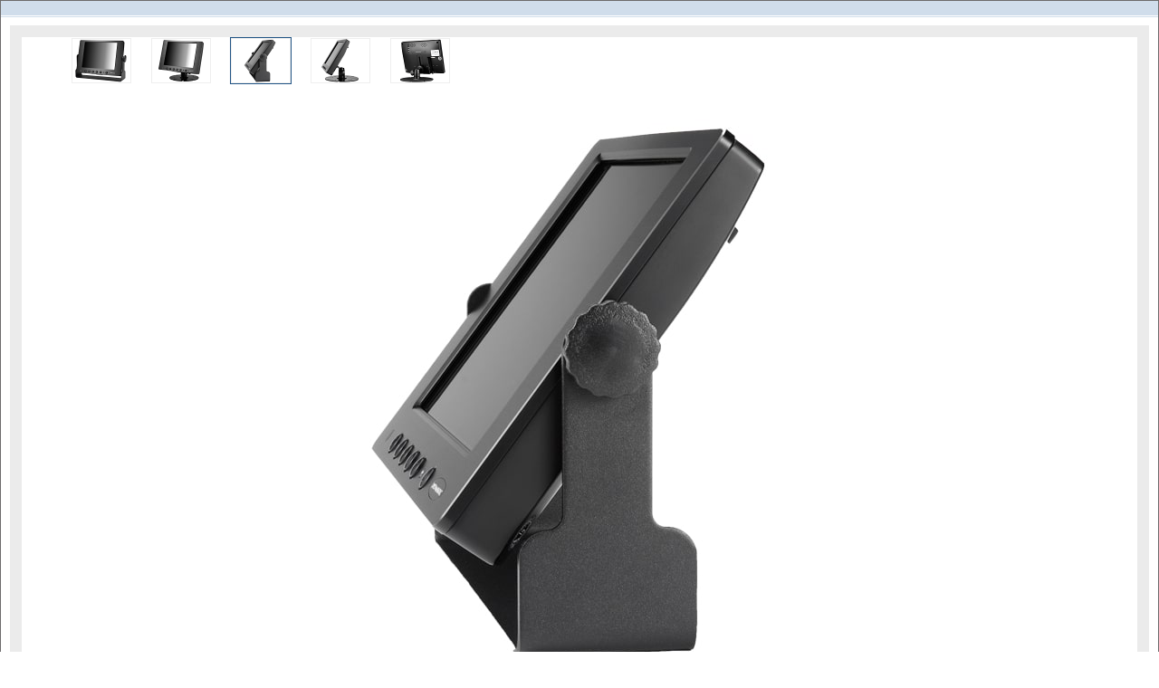

--- FILE ---
content_type: text/html; charset=UTF-8
request_url: https://www.xenarcdirect.com/popup_image.php?type=D&id=17721&title=&page=3
body_size: 4956
content:
<?xml version="1.0" encoding="UTF-8"?>
<!DOCTYPE html PUBLIC "-//W3C//DTD XHTML 1.0 Transitional//EN" "http://www.w3.org/TR/xhtml1/DTD/xhtml1-transitional.dtd">
<html xmlns="http://www.w3.org/1999/xhtml">
<head>
  <title>Rugged Monitor, Industrial Touchscreen, Industrial Monitor, Panel PC, Rugged Tablet for all industries</title>
  <meta http-equiv="Content-Type" content="text/html; charset=UTF-8" />
  
  <meta http-equiv="Content-Script-Type" content="text/javascript" />
  <meta http-equiv="Content-Style-Type" content="text/css" />
  <meta http-equiv="Content-Language" content="en" />
  <meta name="description" content="Rugged Monitor, Industrial Touchscreen, Industrial Monitor, Panel PC, Rugged Tablet for all industries" />
  <meta name="keywords" content="Industrial Monitor, Industrial Touchscreen, Panel PC, Rugged Tablet" />
  <meta name="viewport" content="width=device-width, initial-scale=1.0" />

  <script type="text/javascript">
//<![CDATA[
  var number_format_dec = '.'; var number_format_th = ''; var number_format_point = '2'; var store_language = 'en'; var xcart_web_dir = ""; var images_dir = "https://cdn.xenarc.com/skin/common_files/images";  var lbl_no_items_have_been_selected = 'No items have been selected'; var current_area = '';  var currency_format = "$x";  var lbl_product_minquantity_error = "Sorry, the minimum order quantity for this product is {{min}}."; var lbl_product_maxquantity_error = "Sorry, the maximum order quantity for this product is {{max}}."; var txt_out_of_stock = "Out of stock"; var lbl_product_quantity_type_error = "You can specify a number from {{min}} to {{max}}."; var is_limit = true; var lbl_required_field_is_empty = "The required field \'~~field~~\' is empty!"; var lbl_field_required = "Field is required"; var lbl_field_format_is_invalid = "The format of the \'~~field~~\' field is invalid."; var txt_required_fields_not_completed = "The following required fields have not been completed: {{fields}} Do you wish to submit the form with these fields empty?"; var lbl_blockui_default_message = "Please wait..."; var lbl_error = 'Error'; var lbl_warning = 'Warning'; var lbl_information = 'Information'; var lbl_ok = 'OK'; var lbl_yes = 'Yes'; var lbl_no = 'No'; var txt_minicart_total_note = 'Order subtotal does not cover discounts and extra costs like shipping charges, etc. The final cost of the order will be calculated at the checkout page.'; var txt_ajax_error_note = 'An error occurred while processing a request. Please <a href=\"javascript:void(0);\" onclick=\"javascript:window.location.reload();\">refresh the page.<\/a><br /><br />If the problem still persists after refreshing the page please <a href=\"javascript:void(0);\" onclick=\"javascript:self.location=\'help.php?section=contactus&amp;mode=update\'\">contact us<\/a> on the matter.';  var txt_email_invalid = "Email address is invalid! Please correct"; var email_validation_regexp = new RegExp("^[a-z0-9!#$%&\'*+\\/=?^_`{|}~-]+(?:\\.[a-z0-9!#$%&\'*+\\/=?^_`{|}~-]+)*@(?:[a-z0-9](?:[a-z0-9-]*[a-z0-9])?\\.)+[a-z](?:[a-z0-9-]*[a-z0-9])$", "gi");  var is_admin_editor = false; var is_responsive_skin = "Y"; var  topMessageDelay = []; topMessageDelay['i'] = 10*1000; topMessageDelay['w'] = 60*1000; topMessageDelay['e'] = 0*1000; 
//]]>
</script> <script type="text/javascript" src="https://cdn.xenarc.com/skin/common_files/js/common.js"></script>    <script type="text/javascript" src="https://cdn.xenarc.com/skin/common_files/js/browser_identificator.js" async="async"></script>          <script type="text/javascript" src="https://cdn.xenarc.com/skin/common_files/lib/jquery-min.js"></script>  <script type="text/javascript" src="https://cdn.xenarc.com/skin/common_files/widgets/css_loader.js"></script>    <script type="text/javascript" src="https://cdn.xenarc.com/skin/common_files/lib/jquery-migrate.production.js"></script>       <script type="text/javascript" src="https://cdn.xenarc.com/skin/common_files/lib/jqueryui/jquery-ui.custom.min.js"></script>   <link rel="stylesheet" type="text/css" href="https://cdn.xenarc.com/skin/common_files/lib/jqueryui/jquery-ui.structure.min.css" />      <link rel="stylesheet" type="text/css" href="https://cdn.xenarc.com/skin/common_files/lib/jqueryui/components/tabs.min.css" />     <script type="text/javascript" src="https://cdn.xenarc.com/skin/common_files/js/jquery_ui_override.js"></script>        <link rel="stylesheet" type="text/css" href="https://cdn.xenarc.com/skin/common_files/lib/jqueryui/jquery-ui.admin.min.css" />     <link rel="stylesheet" type="text/css" href="https://cdn.xenarc.com/skin/common_files/css/jquery_ui.css" />   <script type="text/javascript" src="https://cdn.xenarc.com/skin/common_files/js/ajax.js"></script> <script type="text/javascript" src="https://cdn.xenarc.com/skin/common_files/lib/cluetip/jquery.cluetip.js" async="async"></script>  <script type="text/javascript" src="https://cdn.xenarc.com/skin/common_files/js/top_message.js"></script> <script type="text/javascript" src="https://cdn.xenarc.com/skin/common_files/js/popup_open.js"></script> <script type="text/javascript" src="https://cdn.xenarc.com/skin/common_files/lib/jquery.blockUI.min.js"></script> <script type="text/javascript" src="https://cdn.xenarc.com/skin/common_files/lib/jquery.blockUI.defaults.js"></script>  <script type="text/javascript" src="https://cdn.xenarc.com/skin/common_files/modules/Banner_System/js/jquery.cycle.all.js"></script>  <script type="text/javascript" src="https://cdn.xenarc.com/skin/common_files/lib/jquery_cookie.js"></script>   <script type="text/javascript">
//<![CDATA[



function initDropOutButton() {

  if ($(this).hasClass('activated-widget'))
    return;

  $(this).addClass('activated-widget');

  var dropOutBoxObj = $(this).parent().find('.dropout-box');

  /* Process the onclick event on a dropout button  */
  $(this).on('click', /*CLiCk_Event_deprecated_in_3_3*/
    function(e) {
      e.stopPropagation();
      $('.dropout-box').removeClass('current');
      dropOutBoxObj
        .toggle()
        .addClass('current');
      $('.dropout-box').not('.current').hide();
      if (dropOutBoxObj.offset().top + dropOutBoxObj.height() - $('#center-main').offset().top - $('#center-main').height() > 0) {
        dropOutBoxObj.css('bottom', '-2px');
      }
    }
  );

  /* Click on a dropout layer keeps the dropout content opened */
  $(this).parent().on('click', /*CLiCk_Event_deprecated_in_3_3*/
    function(e) {
      e.stopPropagation();
    }
  );

  /* shift the dropout layer from the right hand side  */
  /* if it's out of the main area */
  var borderDistance = ($("#center-main").offset().left + $("#center-main").outerWidth()) - ($(this).offset().left + dropOutBoxObj.outerWidth());
  if (!isNaN(borderDistance) && borderDistance < 0) {
    dropOutBoxObj.css('left', borderDistance+'px');
  }

}

$(document).ready( function() {
  $('body').on('click', /*CLiCk_Event_deprecated_in_3_3*/
    function() {
      $('.dropout-box')
        .filter(function() { return $(this).css('display') != 'none'; } )
        .hide();
    }
  );
  $('div.dropout-container div.drop-out-button').each(initDropOutButton);
}
);



$(document).ready( function() {

$('form').not('.skip-auto-validation').each(function() {
  applyCheckOnSubmit(this);
});

$(document).on(
  'click','a.toggle-link', 
  function(e) {
    $('#' + $(this).attr('id').replace('link', 'box')).toggle();
  }
);





// jQuery Custom Form
$('select.cform').customForm();

});



if (products_data == undefined) {
var products_data = [];
}


var txt_are_you_sure = 'Are you sure?';


/* START: Light Responsive skin code */
$(document).ready( function() {
  $('#mobile-header').hover(function() {

    if ($(this).hasClass('activated-widget'))
      return;

    $(this).addClass('activated-widget');

    /* Process the onclick event on mobile header */
    $('a.dropdown-toggle', this).click(function(e) {
      $(this)
      .parent().siblings().removeClass('open') /* hide siblings */
      .end()
      .toggleClass('open'); /* toggle dropdown */

      return false;
    });

    $('body').click(
      function() {
        $('.dropdown.open', this)
        .removeClass('open'); /* hide it when clicked on body */
      }
    );

    $('.dropdown', this).click(function(e) {
      e.stopPropagation(); /* do not hide it when clicked on dropdown block */
    });

  });

    $('#mmenu').mmenu({
      "extensions": [
        "border-full",
        "theme-dark"
      ],
      navbars: [
        {
          position: "top",
          content: ["prev", "title", "close"],
          height: 1
        }
      ],

    }, {
         // configuration
         offCanvas: {
            pageSelector: "#page-container"
         }
    });  
  
});
/* END: Light Responsive skin code */



//]]>
</script>

<script type="text/javascript">
//<![CDATA[
  var allowed_cookies = [];
    var lbl_sec = ' sec';

//]]>
</script>


<script type="text/javascript" src="https://cdn.xenarc.com/skin/common_files/modules/EU_Cookie_Law/func.js" async="async"></script>


  <script type="text/javascript" src="https://cdn.xenarc.com/skin/common_files/modules/Product_Options/func.js"></script>

<script type="text/javascript" src="https://cdn.xenarc.com/skin/common_files/js/check_quantity.js"></script>

   <script type="text/javascript" src="https://cdn.xenarc.com/skin/common_files/lib/jquery.customform.min.js"></script>         <!-- Google Analytics -->
<script type="text/javascript">
//<![CDATA[

(function(i,s,o,g,r,a,m){i['GoogleAnalyticsObject']=r;i[r]=i[r]||function(){
(i[r].q=i[r].q||[]).push(arguments)},i[r].l=1*new Date();a=s.createElement(o),
m=s.getElementsByTagName(o)[0];a.async=1;a.src=g;m.parentNode.insertBefore(a,m)
})(window,document,'script','//www.google-analytics.com/analytics.js','ga');

ga('create', 'UA-41424467-1', 'auto');
ga('send', 'pageview');


/*Send search phrase*/

//]]>
</script>
<!-- End Google Analytics -->
        <script type="text/javascript" src="https://cdn.xenarc.com/skin/common_files/modules/Add_to_cart_popup/product_added.js"></script>             <!-- infs-common -->
<script type="text/javascript">
   
    var lbl_infs_widget_back2top = 'Back to top';
    var lbl_infs_widget_view_more = 'View more products';
    var lbl_infs_widget_type = 'Display mode';
    var lbl_infs_widget_scroller = 'All at once';
    var lbl_infs_widget_pager = 'Page by page';
    
    var lbl_infs_widget_summary = 'Products list';
    
    var lbl_infs_widget_results_found = ' results found';
    
    var infs_widget_show_load_sign = 'Y';
    var infs_widget_allow_switch_view = 'N';
    var infs_widget_enable_view_more = ('N' == 'Y');
    
</script>
<!-- /infs-common -->
   <script type="text/javascript" src="https://cdn.xenarc.com/skin/common_files/modules/Infinite_Scroll/js/jquery.scroll.loader.js"></script>   <script type="text/javascript" src="https://cdn.xenarc.com/skin/common_files/modules/Infinite_Scroll/js/infinite.scroll.widget.js"></script>  <script type="text/javascript" src="https://cdn.xenarc.com/skin/common_files/lib/mmenu/jquery.mmenu.all.min.js"></script> 
<link href="https://fonts.googleapis.com/css?family=Open+Sans:400,700" rel="stylesheet" />

<link rel="stylesheet" type="text/css" href="https://cdn.xenarc.com/skin/common_files/css/main.css" />
<link rel="stylesheet" type="text/css" href="https://cdn.xenarc.com/skin/common_files/css/main.responsive.css" />

    




<link rel="stylesheet" type="text/css" href="https://cdn.xenarc.com/skin/common_files/lib/cluetip/jquery.cluetip.css" />




<link rel="stylesheet" type="text/css" href="https://cdn.xenarc.com/skin/common_files/css/font-awesome.min.css" />

      <style type="text/css"> <!-- <link rel="stylesheet" type="text/css" href="https://cdn.xenarc.com/skin/common_files/modules/Upselling_Products/main.css" /><link rel="stylesheet" type="text/css" href="https://cdn.xenarc.com/skin/common_files/modules/Socialize/main.css" /><link rel="stylesheet" type="text/css" href="https://cdn.xenarc.com/skin/common_files/modules/Recently_Viewed/main.css" /><link rel="stylesheet" type="text/css" href="https://cdn.xenarc.com/skin/common_files/modules/EU_Cookie_Law/main.css" /><link rel="stylesheet" type="text/css" href="https://cdn.xenarc.com/skin/common_files/modules/Add_to_cart_popup/main.css" /><link rel="stylesheet" type="text/css" href="https://cdn.xenarc.com/skin/common_files/modules/Magnifier/main.css" /><link rel="stylesheet" type="text/css" href="https://cdn.xenarc.com/skin/common_files/modules/Wishlist/main.css" /><link rel="stylesheet" type="text/css" href="https://cdn.xenarc.com/skin/common_files/modules/News_Management/main.css" /><link rel="stylesheet" type="text/css" href="https://cdn.xenarc.com/skin/common_files/modules/Multilevel_Menu/main.css" /><link rel="stylesheet" type="text/css" href="https://cdn.xenarc.com/skin/common_files/modules/Banner_System/main.css" /><link rel="stylesheet" type="text/css" href="https://cdn.xenarc.com/skin/common_files/modules/XPayments_Connector/main.css" /><link rel="stylesheet" type="text/css" href="https://cdn.xenarc.com/skin/common_files/modules/Google_reCaptcha/main.css" /><link rel="stylesheet" type="text/css" href="https://cdn.xenarc.com/skin/common_files/modules/Infinite_Scroll/main.css" /><link rel="stylesheet" type="text/css" href="https://cdn.xenarc.com/skin/common_files/modules/Feature_Comparison/main.css" /><link rel="stylesheet" type="text/css" href="https://cdn.xenarc.com/skin/common_files/modules/Product_Configurator/main.css" /><link rel="stylesheet" type="text/css" href="https://cdn.xenarc.com/skin/common_files/modules/Special_Offers/main.css" /><link rel="stylesheet" type="text/css" href="https://cdn.xenarc.com/skin/common_files/modules/Detailed_Product_Images/main.css" /><link rel="stylesheet" type="text/css" href="https://cdn.xenarc.com/skin/common_files/modules/RMA/main.css" /><link rel="stylesheet" type="text/css" href="https://cdn.xenarc.com/skin/common_files/modules/Advanced_Order_Management/main.css" /><link rel="stylesheet" type="text/css" href="https://cdn.xenarc.com/skin/common_files/modules/UPS_OnLine_Tools/main.css" /><link rel="stylesheet" type="text/css" href="https://cdn.xenarc.com/skin/common_files/modules/Customer_Reviews/main.css" /><link rel="stylesheet" type="text/css" href="https://cdn.xenarc.com/skin/common_files/modules/Recommended_Products/main.css" /><link rel="stylesheet" type="text/css" href="https://cdn.xenarc.com/skin/common_files/modules/Bestsellers/main.css" /><link rel="stylesheet" type="text/css" href="https://cdn.xenarc.com/skin/common_files/modules/Product_Options/main.css" /><link rel="stylesheet" type="text/css" href="https://cdn.xenarc.com/skin/common_files/modules/Wholesale_Trading/main.css" /><link rel="stylesheet" type="text/css" href="https://cdn.xenarc.com/skin/common_files/modules/One_Page_Checkout/main.css" />  --> </style>   


<link rel="stylesheet" type="text/css" href="https://cdn.xenarc.com/skin/common_files/lib/mmenu/jquery.mmenu.all.css" />




<!-- Google Tag Manager -->
<script>(function(w,d,s,l,i){w[l]=w[l]||[];w[l].push({'gtm.start':
new Date().getTime(),event:'gtm.js'});var f=d.getElementsByTagName(s)[0],
j=d.createElement(s),dl=l!='dataLayer'?'&l='+l:'';j.async=true;j.src=
'https://www.googletagmanager.com/gtm.js?id='+i+dl;f.parentNode.insertBefore(j,f);
})(window,document,'script','dataLayer','GTM-M575HCL');</script>
<!-- End Google Tag Manager -->


<link rel="shortcut icon" type="image/png" href="https://www.xenarcdirect.com/favicon.ico" />

  <link rel="canonical" href="" />
  <base href="https://www.xenarcdirect.com/" />


  





  <script type="text/javascript" src='https://www.google.com/recaptcha/api.js'></script>



  





  <link rel="stylesheet" type="text/css" href="https://cdn.xenarc.com/skin/common_files/css/main.popup.css" />
</head>
<body class="">
<div id="page-container">
  <div id="page-container2">
    <div id="content-container">
      <div id="content-container2">
        <div id="center">
          <div id="center-main">

<!-- MAIN -->

<script type="text/javascript" src="https://cdn.xenarc.com/skin/common_files/js/popup_image_js.js"></script>
<script type="text/javascript">
//<![CDATA[
var imagesNavigatorList = [];
imagesNavigatorList[1] = {url: 'https://cdn.xenarc.com/images/D/802-w-U-Stand-front800px-min.jpg', width: 800, height: 600};
imagesNavigatorList[2] = {url: 'https://cdn.xenarc.com/images/D/802-w-stand-front800px-min.jpg', width: 800, height: 600};
imagesNavigatorList[3] = {url: 'https://cdn.xenarc.com/images/D/802-w-U-Stand-side800px-min.jpg', width: 800, height: 600};
imagesNavigatorList[4] = {url: 'https://cdn.xenarc.com/images/D/802-w-stand-side800px-min.jpg', width: 800, height: 600};
imagesNavigatorList[5] = {url: 'https://cdn.xenarc.com/images/D/802-w-stand-back800px-min.jpg', width: 800, height: 600};
//]]>
</script>

  <div class="images-viewer-list">
    <a class="side-arrow left-arrow" href="javascript:void(0);" style="height: 52px;"><img src="https://cdn.xenarc.com/skin/common_files/images/spacer.gif" class="hidden" alt="" /></a>

    <div class="images-viewer-icons" style="height: 53px;">
              <a href="popup_image.php?type=D&amp;id=17721&amp;title=&amp;page=1" style="width: 66px; height: 50px;"><img alt="802TSH with U-Stand Front View - 8&quot; Sunlight Readable GFG Touchscreen LCD Monitor with HDMI, DVI, VGA &amp; AV Inputs" src="https://cdn.xenarc.com/images/D.cache.dpicon/629.jpg" width="64" height="48" /></a>
              <a href="popup_image.php?type=D&amp;id=17721&amp;title=&amp;page=2" style="width: 66px; height: 50px;"><img alt="802TSH with Universal Copper Stand Front View - 8&quot; Sunlight Readable GFG Touchscreen LCD Monitor with HDMI, DVI, VGA &amp; AV Inputs" src="https://cdn.xenarc.com/images/D.cache.dpicon/637.jpg" width="64" height="48" /></a>
              <a href="popup_image.php?type=D&amp;id=17721&amp;title=&amp;page=3" style="width: 66px; height: 50px;" class="selected"><img alt="802TSH with U-Stand Side View - 8&quot; Sunlight Readable GFG Touchscreen LCD Monitor with HDMI, DVI, VGA &amp; AV Inputs" src="https://cdn.xenarc.com/images/D.cache.dpicon/639.jpg" width="64" height="48" /></a>
              <a href="popup_image.php?type=D&amp;id=17721&amp;title=&amp;page=4" style="width: 66px; height: 50px;"><img alt="802TSH with Universal Copper Stand Side View - 8&quot; Sunlight Readable GFG Touchscreen LCD Monitor with HDMI, DVI, VGA &amp; AV Inputs" src="https://cdn.xenarc.com/images/D.cache.dpicon/641.jpg" width="64" height="48" /></a>
              <a href="popup_image.php?type=D&amp;id=17721&amp;title=&amp;page=5" style="width: 66px; height: 50px;"><img alt="802TSH with Universal Copper Stand Back View - 8&quot; Sunlight Readable GFG Touchscreen LCD Monitor with HDMI, DVI, VGA &amp; AV Inputs" src="https://cdn.xenarc.com/images/D.cache.dpicon/643.jpg" width="64" height="48" /></a>
            <div class="clearing"></div>
    </div>

    <a class="side-arrow right-arrow" href="javascript:void(0);" style="height: 52px;"><img src="https://cdn.xenarc.com/skin/common_files/images/spacer.gif" class="hidden" alt="" /></a>
  </div>

<div class="images-viewer">
  <img id="detailed-image" alt="802TSH with U-Stand Side View - 8&quot; Sunlight Readable GFG Touchscreen LCD Monitor with HDMI, DVI, VGA &amp; AV Inputs" src="https://cdn.xenarc.com/skin/common_files/images/spacer.gif" width="800" height="600" style="background: transparent url(https://cdn.xenarc.com/images/D/802-w-U-Stand-side800px-min.jpg) no-repeat center center;" />
</div>



<!-- /MAIN -->
          </div>
        </div>
      </div>
    </div>

    <div class="clearing">&nbsp;</div>

    <div id="header">
      <div>
        &nbsp;
      </div>
    </div>

    <div id="footer">
      <div>
        <a href="javascript:void(0);" onclick="javascript: window.close();">Close window</a>
      </div>
    </div>


  </div>
</div>



</body>
</html>


--- FILE ---
content_type: text/css
request_url: https://cdn.xenarc.com/skin/common_files/css/main.css
body_size: 21160
content:
/* vim: set ts=2 sw=2 sts=2 et: */
/**
 * General CSS stylesheet for storefront pages
 * 
 * @category   X-Cart
 * @package    X-Cart
 * @subpackage CSS
 * @author     Ruslan R. Fazlyev <rrf@x-cart.com> 
 * @version    fa6fa662c782d5de418a1cc079bface45183fee8, v106 (xcart_4_7_10), 2018-10-15 09:09:52, main.css, aim
 * @link       https://www.x-cart.com/
 * @see        ____file_see____
 */

/**
 * General tags styles
 */
html,
body
{
  height: 100%;
  background-color: #fff;
  margin: 0;
  padding: 0;
  min-width: 320px;
  border: 0 none;
}

html#store-mode,
html#store-mode body
{
  background: #252525;
}

html#catalog-mode,
html#catalog-mode body
{
  background: #252525;
}

body,
input,
select,
textarea,
button,
table
{
  font-family: 'Open Sans', sans-serif;
  font-size: 14px;
}

body,
input,
select,
textarea,
button {
  color: #2e2e2e;
}

a:link,
a:visited,
a:hover,
a:active
{
  color: #00aeef;
  text-decoration: underline;
}

a:hover {
  text-decoration: none;
}

h1 {
  margin: 10px 0 15px;
  padding: 0;
  font-size: 18px;
  font-weight: normal;
  font-weight: bold;
}
h2 {
  font-weight: bold;
}

hr {
  border: 0 none;
  border-bottom: 1px solid #888;
  margin: 20px 0 10px;
  padding: 0;
  height: 0;
}

form {
  margin: 0;
}

table,
img
{
  border: 0;
}

em {
  font-style: italic;
}

strong {
  font-weight: bold;
}

/**
 * Service styles
 */

/**
 * float-box finisher
 */
.clearing {
  height: 0;
  font-size: 0;
  clear: both;
}

/**
 * vertical align (center)
 */
.valign-middle {
  vertical-align: middle;
}

.valign-middle-adv-lvl1 {
  height: 100%;
  display: table;
}

.valign-middle-adv-lvl2 {
  display: table-cell;
  vertical-align: middle;
}

.valign-middle-adv-lvl3 {
}

/**
 * horizontal align
 */
.halign-center-noscript,
.halign-center
{
  display: table;
  margin: 0 auto;
  text-align: center;
}

.center {
  text-align: center;
}

.right-box {
  width: 100%;
  text-align: right;
}

/**
 * text block container
 */
.text-block {
  margin-bottom: 15px;
}

.text-pre-block {
  margin-top: 15px;
}

/**
 * no-wrap
 */
.nowrap {
  white-space: nowrap;
}

/**
 * width:100% emulator
 */
.width-100 {
  width: 100%;
}

/**
 * page break
 */
.page-break {
  height: 0;
  line-height: 0;
  margin: 0;
  padding: 0;
  page-break-after: always;
}

/**
 * pointer cursor
 */
.pointer {
  cursor: pointer;
}

/**
 * overflow wrapper
 */
.overflow {
  position: relative;
  margin-right: 20px;
  padding-bottom: 20px;
  overflow: auto;
}

/* display: none */
.hidden {
  display: none;
}

label {
  vertical-align: bottom;
  line-height: 15px;
}

label input {
  margin: 0;
  vertical-align: bottom;
}

label.input-block {
  vertical-align: middle;
  line-height: 21px;
}

label.input-block input,
label.input-block select
{
  vertical-align: middle;
}

label.input-row,
.input-row label
{
  float: left;
  padding-right: 20px;
}

.plain-box {
  display: block;
  padding-bottom: 15px;
}

.plain-box .label-title {
  display: block;
}

.default-value {
/*  color: #999999;*/
}

.underline {
  text-decoration: underline;
}

.dotted {
  text-decoration: none !important;
  border-bottom: 1px dotted #888;
}

.toggle-link {
  background: transparent url(../images/arrow_down.png) no-repeat right 8px;
  padding-right: 15px;
}

.cursor-hover:hover {
  border: solid 1px #1a478f !important;
}

ul.inline {
  margin: 0;
  padding: 0;
  list-style: none;
}
ul.inline li {
  margin: 0;
  padding: 0;
  display: inline;
}

/** 
 * Form elements styles 
 */
input[type=text],
input[type=password],
select,
textarea,
.input-style
{
  border: solid 1px #999999;
  padding: 2px;
  background: #fff;
}

input[type=text]:focus,
input[type=password]:focus,
select:focus,
textarea:focus
{
  border: solid 1px #999;
  outline: 0;
}

/** 
 * Common styles 
 */
.error-message {
  color: #b51a00;
}

select.err,
input.err,
textarea.err
{
  border: solid 1px #b51a00;
  background-color: #f7f3f3;
}

div.error-message {
  margin: 0 0 15px;
}

.form-text {
  color: #112536;
  font-weight: bold;
}

a.list-item:link,
.list-item a:link
{
  color: #043fa0;
  text-decoration: none;
}

a.list-item:visited,
.list-item a:visited
{
  color: #043fa0;
  text-decoration: none;
}

a.list-item:hover,
.list-item a:hover
{
  color: #2863c2;
  text-decoration: underline;
}

a.list-item:active,
.list-item a:active
{
  color: #043fa0;
  text-decoration: none;
}

tr.head-row th {
  background: #ccc none;
  font-weight: bold;
}

tr.highlight td,
tr.highlight th,
li.highlight
{
}

tr.center-row th {
  text-align: center;
}

div.ajax-popup-error-message {
  padding: 0 5px;
  margin: 10px 0;
  display: none;
}

div.ajax-popup-error-message span {
  float: left;
  margin: 0 10px 0 3px;
}

/**
 * Currency
 */
.currency {
  white-space: nowrap;
}

input.datepicker-formatted {
  border: solid 1px #bbb;
  margin-right: 5px;
}

input.datepicker-formatted[disabled] {
  background: #fff;
  color: #bbb;
}

/**
 * zipcode
 */
input.zipcode {
  width: 100px;
}

input.zip4 {
  width: 60px;
}

/**
 * password validation
 */
span.validate-mark {
  margin: 0;
  padding: 0;
  vertical-align: middle;
}

span.validate-mark img {
  width: 15px;
  height: 15px;
  margin-left: 3px;
}

span.validate-matched img {
  background: transparent url(../images/icon_ok.png) no-repeat left top;
}

span.validate-non-matched img {
  background: transparent url(../images/icon_nok.png) no-repeat left top;
}

/*==============================================================================

  layout styles

==============================================================================*/
/**
 * page container
 */
#page-container {
  min-height: 100%;
  position: relative;
  box-shadow: 0 0 10px #000000;
  border: 1px solid #6d6b6c;
  border-bottom: 0;
  box-sizing: border-box;
}
html#store-mode #page-container {
  background: #000000;
  width: 1260px;
  margin: 0px auto;
}
html#catalog-mode #page-container {
  background: #000000;
  max-width: 1260px;
  margin: 0px auto;
}

/**
 * page layout
 */
#content-container {
  clear: both;
  float: left;
  overflow: hidden;
  position: relative;
  width: 100%;
  padding-bottom: 109px;
  margin-top: 136px;
}

#content-container2 {
  float: left;
  position: relative;
  right: 100%;
  width: 200%;
}

#center {
  float: left;
  position: relative;
  width: 50%;
  left: 50%;
}

#left-bar {
  float: left;
  position: relative;
  width: 226px;
  margin-left: 0px;
  border-right: 1px solid #6d6b6c;
}

#right-bar {
  float: right;
  right: 7px;
  position: relative;
  width: 160px;
}

#center-main {
  margin: 0 0 0 0;
  position: relative;
  /*overflow: hidden;*/
  background: #ffffff;
  border: 13px solid #ebebeb;
  margin: 26px;
  padding: 26px;
  padding-top: 10px;
}

.page-product #center-main {
  margin: 0 0 0 226px;
  border: 0;
  border-left: 1px solid #6d6b6c;
}
.page-home #center-main,
.page-category #center-main,
.page-search #center-main
{
  margin: 0;
  border: 0;
}

#header {
  height: 136px;
  position: absolute !important;
  top: 0;
  left: 0;
  width: 100%;
}

#footer {
  height: 109px;
  width: 100%;
  position: absolute !important;
  bottom: 0;
  /*overflow: hidden;*/
  float: left;
  border-right: 1px solid #000000;
  border-left: 1px solid #000000;
  margin: 0 -1px 0 -1px;
}

#top-menu {
background: #626060; /* Old browsers */
background: -moz-linear-gradient(top, #414141 0%, #000000 100%); /* FF3.6-15 */
background: -webkit-linear-gradient(top, #414141 0%,#000000 100%); /* Chrome10-25,Safari5.1-6 */
background: linear-gradient(to bottom, #414141 0%,#000000 100%); /* W3C, IE10+, FF16+, Chrome26+, Opera12+, Safari7+ */
filter: progid:DXImageTransform.Microsoft.gradient( startColorstr='#414141', endColorstr='#000000',GradientType=0 ); /* IE6-9 */  
  color: #9d9fa2;
  border-top: 1px solid #6d6b6b;
  border-bottom: 1px solid #6d6b6b;
}
#top-menu ul {
  margin-right: -1px;
}
#top-menu ul li {
  float: left;
}
#top-menu ul li a {
  border-right: 1px solid #6d6b6b;
  float: left;
  height: 38px;
  line-height: 38px;
  text-align: center;
  padding: 0 23px 0 23px;
  min-width: 72px;
  font-size: 13px;
  color: #9d9fa2;
  text-decoration: none;
  font-weight: bold;
}
#top-menu ul li a:hover {
  background: #00adef;
  color: #000000;
}

/**
 * Right-to-left
 */
.rtl {
  direction: rtl;
}

/**
 * header styles
 */
#header {
  color: #e3e3e3;
}
#header a {
  color: #e3e3e3;
  text-decoration: none;
}
#header a:hover {
  color: #00aeef;
}

#header .line1 {
  position: relative;
  height: 67px;
  direction: ltr;
}

#header .line1 .logo {
  padding-top: 46px;
  margin-left: 0px;
  width: 270px;
}

#header .line1 .logo a {
  outline-style: none;
}
#header .line1 .logo a img {
  outline-style: none;
}

.top-links {
  position: absolute;
  top: 19px;
  right: 11px;
  margin: 0;
  font-size: 13px;
}
.top-links ul li {
  margin: 0 0 0 6px;
}
.top-links ul li a {
  text-decoration: none;
}
.top-links ul li a:hover {
  text-decoration: underline;
}
.top-links ul li:before {
  content: "|";
  margin: 0 10px 0 0;
  font-size: 12px;
  position: relative;
  top: -1px;
}
.top-links ul li:first-child:before {
  display: none;
}

/**
 * header tabs
 */
.tabs {
  position: absolute;
  top: 0;
  right: 0;
  margin: 0;
  padding: 0;
  height: 25px;
  width: 80%;
  text-align: right;
}

.tabs ul {
  margin: 0;
  padding: 0;
  list-style: none;
}

.tabs li {
  float: right;
  margin: 0 1px 0 0;
  padding: 0;
  background: transparent url(../images/tab_r.png) no-repeat right top;
  height: 25px;
}

.tabs a
{
  display: block;
  background: transparent url(../images/tab_l.png) no-repeat left top;
  margin: 0 5px 0 0;
  padding: 5px 10px 5px 15px;
  text-align: center;
  vertical-align: middle;
  white-space: nowrap;
  color: #253161;
  text-decoration: none;
  font-weight: bold;
  font-size: 11px;
  height: 25px;
  outline-style: none;
}

.tabs a:hover {
  color: #2863c2;
}

/**
 * phones line
 */
#header .phones {
  position: absolute;
  left: 4px;
  top: 19px;
  vertical-align: middle;
  text-align: right;
  white-space: nowrap;
}

#header .phones span {
  padding-left: 15px;
}

/**
 * header line 2
 */
#header .line2 {
  position: relative;
  width: 100%;
  border: none;
  height: 39px;
}

#header .line2 div,
#header .line2 span
{
  color: #451300;
}

#header .line2 a {
  color: #510000;
}

#header div.search {
  position: absolute;
  top: 59px;
  right: 26px;
}

#header span.search {
  font-size: 12px;
  padding-left: 20px;
  padding-right: 5px;
}

#header input.text {
  width: 161px;
  height: 17px;
  font-size: 11px;
  padding-right: 5px;
  padding-left: 12px;
}

#header .search .image-button {
  width: 23px;
  height: 23px;
  background: url(../images/custom/search.gif) 0 0 no-repeat;
  margin: 0;
  vertical-align: top;
}

#header a.search
{
  text-decoration: underline;
}

#header input {
  margin-right: 3px;
}

#header button.simple-button {
  vertical-align: middle;
  margin-bottom: 3px;
  margin-right: 3px;
}

#header button.simple-button img {
  margin-left: 0;
}

#header .languages {
  position: absolute;
  top: 59px;
  right: 250px;
  text-align: right;
  vertical-align: middle;
}

#header .languages-row,
#header .languages-flags
{
}

#header .languages-flags a,
#header .languages-flags strong
{
  padding-left: 5px;
  padding-right: 5px;
}

#header .languages label {
  line-height: 21px;
  vertical-align: middle;
  font-size: 12px;
}

#header .languages select {
  margin-left: 5px;
}

/**
 * header line 3
 */
#header .line3 {
  position: relative;
  width: 100%;
  height: 39px;
  text-align: right;
}

.printable-link-row {
  width: 130px;
  vertical-align: top;
  text-align: right;
}

.printable-bar a {
  background: transparent url(../images/printer.gif) no-repeat right 50%;
  padding: 0px 20px 0px 0;
  font-size: 11px;
}

div.printable-bar {
  float: right;
  margin: 0 0 0 15px;
}

/**
 * footer styles
 */
#footer .box {
  width: 100%;
  border: none;
  padding: 0;
  color: #8b8a8a;
  border-top: 1px solid #6d6b6c;
}

#footer .subbox {
  height: 40px;
  vertical-align: middle;
  padding: 0;
  position: relative;
}

#footer .subbox .left {
  background: transparent none;
  position: absolute;
  left: 12px;
  top: 0;
  line-height: 40px;
  vertical-align: middle;
}

#footer .subbox .right {
  background: transparent none;
  position: absolute;
  right: 12px;
  top: 0;
  text-align: right;
  line-height: 40px;
  vertical-align: middle;
}

#footer .line1 {
  border: 1px solid #6d6b6c;
  border-top: 0;
  margin: 0 -1px;
  text-align: center;
  background: #ffffff;
  color: #000000;
  padding: 8px 0 8px 0;
}
#footer .line1 a {
  color: #000000;
  text-decoration: none;
}
#footer .line1 a:hover {
  text-decoration: underline;
}
#footer .line2 {
  border: 1px solid #6d6b6c;
  border-top: 0;
  margin: 0 -1px;
  text-align: center;
  padding: 7px 0 6px 0;
}
#footer .line2 a {
  color: #8b8a8a;
  text-decoration: none;
}
#footer .line2 a:hover {
  text-decoration: underline;
}

#footer .line3 {
  text-align: center;
  margin-top: 10px;
  padding: 0 20px 10px;
  position: relative;
}
#footer .line3 a {
  color: #8b8a8a;
  text-decoration: none;
}
#footer .line3 a:hover {
  text-decoration: underline;
}
.uo-container #footer .line3 {
  text-align: right;
}
#footer .line3 .uo-box {
  float: left;
  white-space: nowrap;
}

#footer .line1 ul li,
#footer .line2 ul li {
  margin: 0 0 0 5px;
}
#footer .line1 ul li:before,
#footer .line2 ul li:before {
  content: "|";
  margin: 0 9px 0 0;
  font-size: 11px;
  position: relative;
  top: -1px;
}
#footer .line1 ul li:first-child:before,
#footer .line2 ul li:first-child:before {
  display: none;
}
#footer ul.soc-footer-links {
  float: left;
  margin-right: 10px;
}


/*==============================================================================

  widgets

==============================================================================*/
/**
 * location bar
 */
#location-bar {
  color: #606060;
  font-weight: bold;
  border-top: 1px solid #6d6b6c;
  border-bottom: 1px solid #6d6b6c;
  height: 37px;
  padding: 0 32px;
  margin-bottom: 0px;
}
#location-bar .page-title {
  font-size: 19px;
  color: #ffffff;
  line-height: 37px;
}
#location-bar .printable-bar {
  margin-top: 10px;
}

#location {
  color: #606060;
  margin-bottom: 17px;
  font-weight: bold;
  font-size: 11px;
}
#location-bar #location {
  padding: 10px 0 0 0;
  font-size: 12px;
}

span.bread-crumb {
}

a.bread-crumb {
  text-decoration: none;
}

a.bread-crumb:hover {
  text-decoration: underline;
}

a.parent-bread-crumb {
  color: inherit;
}

span.last-bread-crumb {
  text-decoration: none;
}

#location span {
  padding: 0 5px;
}

/**
 * Top message container
 */
#top-message {
  margin: 0 auto;
  padding: 0;
  position: fixed;
  left: 0;
  right: 0;
  top: 0;
  width: 400px;
  z-index: 2000;
}

#top-message .box {
  position: relative;
  padding: 5px 31px 8px 12px;
  vertical-align: middle;
  text-align: left;
}

#top-message a.close-link {
  display: block;
  position: absolute;
  top: 6px;
  right: 8px;
  text-decoration: none;
}

#top-message .close-img {
  width: 15px;
  height: 15px;
  background: transparent url(../images/icon_cross_white.png) no-repeat left top;
}

#top-message .message-i {
  color: #1b5d8e;
  background-color: #eeede8;
}

#top-message .message-w {
  color: #94572a;
  background-color: #eedeb4;
}

#top-message .message-e {
  color: #fff;
  background-color: #e65e57;
}

/**
 * Form fill error
 */
.fill-error label {
  color: #ce0000;
}

.fill-error input[type=text],
.fill-error input[type=password],
.fill-error select,
.fill-error textarea
{
  border: solid 1px #ce0000;
  background-color: #ffebeb;
}

div.error-label {
  color: #ce0000;
  font-size: 9px !important;
  display: none;
}

.fill-error div.error-label {
  display: block;
}

/**
 * Inline message
 */
.inline-message {
  height: 16px;
  line-height: 16px;
  vertical-align: middle;
  padding: 1px 1px 15px;
  margin: 0;
}

.inline-message img.icon-w {
  vertical-align: top;
  width: 18px;
  height: 18px;
  background: transparent url(../images/icon_warning_small.gif) no-repeat;
}

.cart-message {
  padding: 5px 5px 5px 35px;
  text-align: left;
  min-height: 20px;
  color: #4f6280;
  font-size: 10px;
  margin-top: 10px;
  margin-bottom: 10px;
}

.cart-message-w {
  background: #efefef 5px 5px url(../images/icon_warning_small.gif) no-repeat;
}

.cart-message div.close-link {
  float: right;
  width: 25px;
  height: 13px;
  text-align: right;
  cursor: pointer;
  background: transparent url(../images/but_cross.gif) no-repeat right top;
}

/**
 * side bar container
 */
.menu-dialog {
  border: 0;
  margin-bottom: 0px;
}

.menu-dialog .title-bar {
  width: 100%;
  background: #252525;
  border: 0 none;
  height: 30px;
  overflow: hidden;
}

.menu-dialog .title-bar img.icon {
  vertical-align: middle;
  margin: 4px 7px 6px;
  width: 17px;
  height: 17px;
}

.menu-dialog .title-bar h2 {
  font-size: 13px;
  color: #fff;
  font-weight: bold;
  line-height: 27px;
  height: 27px;
  margin: 0 0 0 10px;
  padding: 0;
  width: auto;
  display: inline;
  white-space: nowrap;
  font-weight: bold;
}

.menu-dialog .link-title span.title-link {
  float: right;
  padding: 8px 7px 8px 0;
}

.menu-dialog .link-title a.title-link {
  text-decoration: none;
  outline-style: none;
}

.menu-dialog .link-title .title-link img {
  width: 7px;
  height: 11px;
  background: transparent url(../images/menu_arrow.gif) no-repeat left center;
}

.menu-dialog .content {
  border: 0;
  background-color: #fff;
  padding: 10px 10px 23px;
  overflow: hidden;
}

.menu-dialog .content a {
  /*color: #324c76;*/
}

.menu-dialog .content a:hover {
  /*color: #2863c2;*/
}

.menu-dialog ul {
  list-style: none;
  padding: 0;
  margin: 0;
}

.menu-dialog ul li {
  padding: 0;
  vertical-align: middle;
}

.menu-dialog .item {
}

.menu-dialog ul li a {
  text-decoration: none;
  color: #4d4d4d;
}

.menu-dialog ul li a:hover {
  text-decoration: underline;
}

.menu-dialog hr {
  background-color: #999;
}

.menu-dialog .login-text ul li {
  padding: 1px 0;
}

/**
 * Dialog container
 */
.dialog {
  border: 0;
  padding: 0;
  margin: 0 0 30px;
  page-break-inside: avoid;
}

.dialog .title {
  position: relative;
  color: #ffffff;
  font-weight: bold;
  font-size: 11px;
  background: #6B6B6B;
  border: 0 none;
  vertical-align: middle;
  height: 30px;
  line-height: 30px;
  margin: 0;
  padding: 0 0 0 18px;
  text-align: left;
  border-bottom: 1px solid #000000;
  overflow: hidden;
}

.dialog .title h2 {
  margin: 0;
  padding: 0;
  font-size: 13px;
  overflow: hidden;
  white-space: nowrap;
}

.dialog .content {
  border: 0 none;
  background: transparent none;
  text-align: left;
  padding: 10px 10px 25px;
  color: #000000;
}

.list-dialog .title h2 {
  width: 60%;
}

.list-dialog .title div.sort-box {
  height: 30px;
  position: absolute;
  top: 0;
  right: 0;
  width: 50%;
  overflow: hidden;
}

.list-dialog .title div.sort-box .search-sort-bar {
  padding: 0;
  margin: 7px 0;
}

.list-dialog .title div.sort-box .search-sort-title,
.list-dialog .title div.sort-box .search-sort-cell
{
  padding-right: 10px;
}

/**
 * Dialog with "noborder" class parameter
 */
.noborder {
  border: 0 none;
}

.noborder .content {
  padding: 0;
}

/**********************************
 * Buttons
 **********************************/

/**
 * button-based
 */
button.button {
  border: 0 none;
  background-color: transparent;
  cursor: pointer;
  height: 25px;
  margin: 0;
  padding: 1px;
  vertical-align: top;
  overflow: visible;
  outline-style: none;
}

button.button .button-right {
  display: block;
  background: transparent url(../images/custom/but_right.png) no-repeat right top;
  padding: 0 10px 0 0;
  height: 23px;
}

button.button .button-left {
  display: block;
  margin: 0;
  background: transparent url(../images/custom/but_left.png) no-repeat left top;
  padding: 0 5px 0 15px;
  vertical-align: middle;
  white-space: nowrap;
  color: #000000;
  font-weight: normal;
  font-size: 12px;
  height: 24px;
  line-height: 23px;
}

/**
 * div-based
 */
div.button {
  border: 0 none;
  background: transparent none;
  cursor: pointer;
  margin: 0;
  padding: 0 10px 0 0;
  white-space: nowrap;
  background: transparent url(../images/custom/but_right.png) no-repeat right top;
  float: left;
}

div.button div,
div.button a
{
  display: block;
  background: transparent url(../images/custom/but_left.png) no-repeat left top;
  padding: 0 5px 0 15px;
  line-height: 23px;
  white-space: nowrap;
  color: #000000;
  font-weight: normal;
  font-size: 12px;
  text-decoration: none;
  outline-style: none;
}

/**
 * button-based link
 */
button.simple-button {
  border: 0 none;
  background-color: transparent;
  cursor: pointer;
  height: 15px;
  margin: 3px 0 0;
  padding: 0;
  white-space: nowrap;
  color: #043fa0;
  font-size: 11px;
  font-weight: bold;
  line-height: 15px;
  vertical-align: middle;
  outline-style: none;
}

button.simple-button span {
  text-decoration: underline;
}

button.simple-button img {
  display: none;
}

/**
 * a-based link
 */
a.simple-button {
  font-size: 12px;
  white-space: nowrap;
  color: #00AEEF;
  font-weight: normal;
  margin: 0;
  padding: 0;
  line-height: 23px;
  vertical-align: bottom;
  text-decoration: underline;
  outline-style: none;
}

a.simple-button:hover {
}

/**
 * input-image-based
 */
input.image-button {
  margin: 0;
  padding: 0;
  margin-bottom: 2px;
  border: 0 none;
  width: 19px;
  height: 18px;
  background: transparent url(../images/go.gif) no-repeat left top;
  vertical-align: middle;
}

/**
 * a-image-based
 */
a.image-button {
  text-decoration: none;
}

a.image-button img {
  margin: 0;
  padding: 0;
  margin-bottom: 2px;
  border: 0 none;
  width: 19px;
  height: 18px;
  background: transparent url(../images/go.gif) no-repeat left top;
  vertical-align: middle;
}

/*********************************
 * Buttons alternative styles
 *********************************/

/**
 * Highlighted button
 */
button.main-button .button-right,
#center-main button[type='submit'] .button-right
{
  background: transparent url(../images/custom/but_main_right.png) no-repeat right top;
}

button.main-button .button-left,
#center-main button[type='submit'] .button-left
{
  background: transparent url(../images/custom/but_main_left.png) no-repeat left top;
  color: #aaaaaa;
}

#center-main button.added-to-cart-button .button-left {
  background: transparent url(../images/custom/but_main_check_left.png) no-repeat left top;
  padding-left: 27px;
}

div.main-button {
  background: transparent url(../images/custom/but_main_right.png) no-repeat right top;
}

div.main-button div,
div.main-button a
{
  background: transparent url(../images/custom/but_main_left.png) no-repeat left top;
  color: #aaaaaa;
}

/* hover style for buttons */
button.button.main-button:hover .button-right,
#center-main button[type='submit']:hover .button-right,
#center-main button.main-button.added-to-cart-button:hover .button-right
{
  background-position: right -40px;
}
button.button.main-button:hover .button-left,
#center-main button[type='submit']:hover .button-left,
#center-main button.main-button.added-to-cart-button:hover .button-left
{
  background-position: left -40px;
  color: #000000;
}
div.button.main-button:hover {
  background-position: right -40px;
}
div.button.main-button:hover div,
div.button.main-button:hover a
{
  background-position: left -40px;
  color: #000000;
}

/**
 * type2-button
 */
button.type2-button .button-right {
  height: 18px;
}
button.type2-button .button-right {
  background: transparent url(../images/custom/but_type2_right.png) no-repeat right top;
  height: 16px;
}
button.type2-button .button-left {
  background: transparent url(../images/custom/but_type2_left.png) no-repeat left top;
  font-weight: bold;
  color: #ffffff;
  font-size: 10px;
  height: 17px;
  line-height: 16px;
}
div.type2-button {
  background: transparent url(../images/custom/but_type2_right.png) no-repeat right top;
}
div.type2-button div,
div.type2-button a
{
  background: transparent url(../images/custom/but_type2_left.png) no-repeat left top;
  line-height: 16px;
  font-weight: bold;
  color: #ffffff;
  font-size: 10px;
}

/* hover style for type2-button */
button.button.type2-button:hover .button-right {
  background-position: right -40px;
}
button.button.type2-button:hover .button-right {
  background-position: left -40px;
}
div.button.type2-button:hover {
  background-position: right -40px;
}
div.button.type2-button:hover div,
div.button.type2-button:hover a
{
  background-position: left -40px;
}

button.simple-main-button,
a.simple-main-button
{
  color: #800;
}

/**
 * Light button
 */
button.light-button {
  padding-right: 10px;
}

button.light-button .button-right {
  background: transparent url(../images/custom/but_light_right.gif) no-repeat right top;
  padding: 0 2px 0 0;
}

button.light-button .button-left {
  background: transparent url(../images/custom/but_light_left.gif) no-repeat left top;
  padding: 0 10px 0 15px;
  color: #365f8f;
  font-size: 11px;
}

div.light-button {
  padding: 0 5px 0 0;
  background: transparent url(../images/custom/but_light_right.gif) no-repeat right top;
}

div.light-button div,
div.light-button a
{
  background: transparent url(../images/custom/but_light_left.gif) no-repeat left top;
  padding: 0 5px 0 11px;
  color: #365f8f;
  font-size: 11px;
}

/**
 * Delete cart item button
 */
a.simple-delete-button {
  color: #800;
  background: transparent url(../images/delete_cross.gif) no-repeat left 50%;
  padding-left: 13px;
}

/**
 * Delete button w/o icon
 */
a.simple-delete-button-woicon {
  color: #800;
}

/**
 * Add to list... button
 */
/*
div.drop-out-button {
  padding: 0 23px 0 0;
  background: transparent url(../images/but_right_dropout.png) no-repeat right top;
}

div.drop-out-button div,
div.drop-out-button a
{
  background: transparent url(../images/but_left.png) no-repeat left top;
  padding-right: 10px;
}
*/
div.dropout-container {
  position: absolute;
  padding: 0;
  margin: 0;
  border: 0 none;
}

div.dropout-wrapper {
  float: left;
  position: relative;
  z-index: 1;
  margin: 0;
}

div.dropout-box {
  border: solid 1px #adb6c6;
  background-color: #fff;
  padding: 5px 0;
  margin-top: 26px;
  position: absolute;
  display: none;
}

div.dropout-wrapper ul {
  margin: 0;
  padding: 0;
}

div.dropout-wrapper ul li {
  list-style-position: outside;
  list-style-type: none;
  padding: 5px 15px;
  float: left;
}

div.dropout-wrapper ul li .button {
  float: left;
  position: relative;
}

div.dropout-wrapper .button {
  float: none;
  position: absolute;
  margin-right: 0;
  margin-top: 2px;
}

/**
 * Menu button
 */
button.menu-button {
  /*height: 22px;*/
}

button.menu-button .button-right {
  /*background: transparent url(../images/but_menu_right.png) no-repeat right top;*/
  padding-right: 7px;
  /*height: 20px;*/
}

button.menu-button .button-left {
  /*background: transparent url(../images/but_menu_left.png) no-repeat left top;
  height: 20px;*/
  padding: 0 1px 0 8px;
  /*color: #deedf7;*/
  font-size: 10px;
  /*height: 21px;
  line-height: 20px;*/
}

div.menu-button {
  /*background: transparent url(../images/but_menu_right.png) no-repeat right top;*/
  padding-right: 7px;
}

div.menu-button div,
div.menu-button a
{
  /*background: transparent url(../images/but_menu_left.png) no-repeat left top;*/
  padding: 0 1px 0 8px;
  /*line-height: 20px;
  color: #deedf7 !important;*/
  font-size: 10px;
}

/**
 * Add2Cart AJAX-based
 */
button.do-add2cart-wait,
button.do-add2cart-success,
button.do-add2cart-error
{
  cursor: default;
}

button.do-add2cart-wait .button-right,
button.do-add2cart-success .button-right,
button.do-add2cart-error .button-right
{
  /*background: transparent url(../images/custom/but_light_right.gif) no-repeat right top !important;*/
  /*padding: 0 5px 0 0;*/
}

button.do-add2cart-wait .button-left,
button.do-add2cart-success .button-left,
button.do-add2cart-error .button-left
{
  /*background: transparent url(../images/custom/but_light_left.gif) no-repeat left top !important;*/
  /*padding: 0 10px 0 15px;*/
  /*color: #365f8f;*/
  /*font-size: 11px;*/
}

button.do-add2cart-wait .button-left .progress {
  display: block;
  background: transparent url(../images/progress.gif) repeat-x left 50%;
}

/**
 * button(s) containers
 */
.button-row,
.button-row-right
{
  margin-top: 20px;
  padding: 0;
  height: 25px;
  line-height: 23px;
}

.big-button-row {
  margin-bottom: 10px;
}

.buttons-row .button,
.buttons-row button.simple-button,
.buttons-row a.simple-button
{
  float: left;
}

.buttons-row-right .button,
.buttons-row-right button.simple-button,
.buttons-row-right a.simple-button,
.button-row-right .button,
.button-row-right button.simple-button,
.button-row-right a.simple-button
{
  float: right;
}

.buttons-row-right,
.buttons-row
{
  margin: 5px 0 0;
  height: 25px;
}

.buttons-row .button-separator {
  float: left;
  width: 20px;
  height: 22px;
}

.buttons-row-right .button-separator {
  float: right;
  width: 30px;
  height: 15px;
}

table tr td.buttons-row,
table tr td.button-row,
table tr td.buttons-row-right,
table tr td.button-row-right
{
  margin: 0;
  padding-top: 15px;
}

.buttons-auto-separator .button,
.buttons-auto-separator button.simple-button,
.buttons-auto-separator a.simple-button
{
  margin-right: 20px;
}
.buttons-auto-separator .button:last-child,
.buttons-auto-separator button.simple-button:last-child,
.buttons-auto-separator a.simple-button:last-child
{
  margin-right: 0px;
}

.address-main .buttons-auto-separator .button {
  margin-right: 12px;
}

/**
 * popup help link
 */
a.popup-link {
  text-decoration: none;
}

a.popup-link img {
  vertical-align: bottom;
  width: 20px;
  height: 18px;
  background: transparent url(../images/question_button.gif) no-repeat left top;
  margin-bottom: 1px;
}

/**
 * cart page
 */
.shipping-method a {
  font-weight: bold;
  font-size: 11px;
  text-decoration: underline;
}

.shipping-method a:hover {
  text-decoration: none;
}

.shipping-method label {
  display: block;
  vertical-align: middle;
}

.shipping-warning {
  color: #3c6992;
  text-decoration: none;
  font-size: 9px;
  font-family: arial, verdana, helvetica, sans-serif;
}

.estimator-container {
  width: 40%;
}

/**
 * Gift wrapping
 */
.giftwrapping-cart {
  text-align: left;
  padding: 10px 0;
}

.giftwrap-option {
  padding: 5px 0 5px 5px;
}

.giftwrap-message-label {
  padding: 5px 0;
}

.giftwrap-message-text textarea {
  width: 300px;
  height: 80px;
}

.giftwrap-cart-note {
  margin-left: 15px;
  color: #b51800;
}

.invoice-total-name span {
  font-weight: normal;
}

.cart-total-row .total-name a {
  font-weight: normal;
}

.invoice-giftwrap-notes {
  padding-top: 30px;
}

.invoice-giftwrap-notes p {
  font-size: 14px;
  font-weight: bold;
  text-align: center;
}

.invoice-giftwrap-notes div {
  border: 1px solid #cecfce;
  height: 50px;
  overflow: hidden;
  padding: 5px;
}

/**
 * Images preview
 */
.images-preview-bg {
  background: transparent url(../images/grey.png) repeat left top;
  position: absolute;
  width: 100%;
  height: 100%;
  top: 0;
  right: 0;
  bottom: 0;
  left: 0;
  z-index: 3000;
}

.images-preview {
  position: absolute;
  top: 25px;
  right: 25px;
  bottom: 25px;
  left: 25px;
  background: #fff none;
  border: 5px solid #e3e3e3;
  overflow: hidden;
  z-index: 4000;
}

.images-preview .wait {
  position: absolute;
  top: 30px;
  right: 0;
  bottom: 30px;
  left: 0;
  background: #fff url(../images/loading.gif) no-repeat center center;
  z-index: 1500;
}

.images-preview a.close {
  position: absolute;
  top: 9px;
  right: 11px;
  background: transparent url(../images/close_images_preview.gif) no-repeat left center;
  padding-left: 12px;
  padding-bottom: 2px;
  font-size: 11px;
  color: #4e4e4e;
  text-decoration: none;
  outline-style: none;
  text-transform: lowercase;
}

.images-preview .list-box {
  margin: 50px 50px 0;
  padding: 0;
  text-align: center;
  position: relative;
  border: 1px solid #fff;
}

.images-preview a.arrow {
  position: absolute;
  display: block;
  width: 13px;
  height: 13px;
  outline-style: none;
  cursor: pointer;
}

.images-preview a.hidden {
  display: none;
}

.images-preview a.left {
  left: 0;
  background: transparent url(../images/arrow_left.gif) no-repeat left center;
}

.images-preview a.right {
  right: 0;
  background: transparent url(../images/arrow_right.gif) no-repeat right center;
}

.images-preview a.left-disabled {
  background: transparent url(../images/arrow_left_disabled.gif) no-repeat left center;
  cursor: auto;
}

.images-preview a.right-disabled {
  background: transparent url(../images/arrow_right_disabled.gif) no-repeat 6px center;
  cursor: auto;
}

.images-preview div.list-subbox {
  margin: 0;
  padding: 0;
  overflow: hidden;
  position: relative;
  text-align: center;
}

.images-preview ul {
  list-style: none;
  margin: 0;
  padding: 0;
  text-align: center;
  vertical-align: middle;
  position: absolute;
}

.images-preview ul li {
  display: block;
  padding: 0;
  margin: 0 12px;
  border: 1px solid #fff;
  background: transparent none;
  text-align: center;
  vertical-align: middle;
  float: left;
  cursor: pointer;
}

.images-preview ul li.over,
.images-preview ul li:hover
{
  border: 1px solid #ccc;
}

.images-preview ul li.selected {
  border: 1px solid #215485;
}

.images-preview ul li img {
  display: inline;
  text-align: center;
  vertical-align: middle;
}

.images-preview ul li.loading {
  background-image: url(../images/loading.gif);
  background-repeat: no-repeat;
  background-position: center center;
}

.images-preview ul li.loading img {
  display: none;
}

.images-preview .box {
  position: relative;
  margin: 50px;
  vertical-align: middle;
  text-align: center;
  background: transparent none;
}

.images-preview .box.loading {
  background-image: url(../images/loading.gif);
  background-repeat: no-repeat;
  background-position: center center;
}

.images-preview .box img {
  cursor: pointer;
  vertical-align: middle;
  text-align: center;
}

/**
 * Data table
 */
.data-table td {
  padding: 4px 1px;
  line-height: 21px;
  vertical-align: top;
}

.data-table.light-table td {
  line-height: 16px;
  padding: 3px;
}

.data-table td.data-name {
  vertical-align: top;
  padding-right: 5px;
}

.data-table td.data-required,
td.data-required
{
  color: #CE0000;
}

.data-table td.data-required {
  padding-right: 4px;
  text-align: center;
  width: 5px;
}

.data-table .error-message {
  color: #800;
  vertical-align: middle;
}

.data-table div.error-message {
  margin: 0;
}

.data-table tr.head-row th {
  padding-left: 5px;
  padding-right: 5px;
}

.data-table tr th.data-checkbox-column {
  width: 10px;
}

.data-table tr .data-right-column {
  text-align: right;
}

.data-table tr .data-width-100 {
  width: 100%;
}

.data-table tr td.data-name label {
  line-height: 21px;
  vertical-align: top;
}

span.star {
  padding-left: 5px;
  color: #CE0000;
}

/**
 * Search sort bar
 */
.search-sort-bar {
  vertical-align: middle;
  line-height: 16px;
  height: 16px;
  padding-right: 20px;
  white-space: nowrap;
  margin: 15px 0 30px;
  text-align: right;
}

.search-sort-title {
  padding-right: 20px;
}

.search-sort-cell {
  padding-right: 20px;
}

a.search-sort-link {
  text-decoration: underline;
}

.search-sort-bar img,
.search-sort-bar-float img
{
  width: 9px;
  height: 9px;
  margin-right: 5px;
}

.search-sort-bar a.up-direction {
  font-weight: bold;
  padding-left: 14px;
  background: transparent url(../images/uarrow.gif) no-repeat left 3px;
}

.search-sort-bar a.down-direction {
  font-weight: bold;
  padding-left: 14px;
  background: transparent url(../images/darrow.gif) no-repeat left 3px;
}

/**
 * Expandable section
 */
.expand-section {
  height: 16px;
  margin: 20px 0;
  vertical-align: middle;
  line-height: 16px;
}

.expand-section img {
  width: 11px;
  height: 11px;
  vertical-align: middle;
  margin: 2px 5px 3px 0;
}

.expand-section img.plus {
  background: transparent url(../images/plus.gif) no-repeat left top;
}

.expand-section img.minus {
  background: transparent url(../images/minus.gif) no-repeat left top;
}

.expand-section a {
  font-weight: bold;
  text-decoration: underline;
}

/**
 * Pagination mechanism
 */
.nav-box {
  font-weight: bold;
}
.nav-box .simple-list-left {
  width: auto;
}
.store-mode #center-main .nav-box {
  position: absolute;
  top: -67px;
  right: -7px;
  color: #606060;
}
.store-mode.page-category #center-main .nav-box,
.store-mode.page-search #center-main .nav-box
{
  top: -28px;
  right: 32px;
}
.nav-pages {
  white-space: nowrap;
  vertical-align: bottom;
  padding: 0;
  margin: 0;
}

.nav-pages-title {
  padding-right: 10px;
}

.nav-pages img {
  vertical-align: bottom;
  width: 15px;
  height: 15px;
}

.nav-pages a {
  text-align: center;
  text-decoration: none;
}
.nav-pages a:hover {
  text-decoration: underline;
}

.nav-pages .left-arrow img {
  background: transparent url(../images/navigation_arrow_left.gif) no-repeat left top;
}

.nav-pages .right-arrow img {
  background: transparent url(../images/navigation_arrow_right.gif) no-repeat left top;
}

.nav-pages .current-page {
  text-align: center;
  font-weight: bold;
}

.nav-pages .right-delimiter {
  padding-right: 8px;
}

/**
 * Subheader styles
 */
h3 {
  margin: 0 0 10px;
  color: #2C3E49;
  font-weight: bold;
  font-size: 12px;
  padding: 0;
  border: 0 none;
  border-bottom: 1px solid #808080;
  font-weight: bold;
}

h3.grey {
  color: #666;
  font-size: 11px;
  border-bottom: 1px solid #ccc;
}

h3.black {
  color: #010101;
  font-size: 12px;
  font-weight: bold;
  border-bottom: 1px solid #000;
}

h3.red {
  border-bottom: 1px solid #acb7c7;
}

h3.separator {
  margin-top: 30px;
}

/**
 * Table head cell
 */
.img-down-direction {
  width: 7px;
  height: 6px;
  vertical-align: middle;
  background: transparent url(../images/r_bottom.gif) no-repeat left top;
  margin-right: 3px;
}

.img-up-direction {
  width: 7px;
  height: 6px;
  vertical-align: middle;
  background: transparent url(../images/r_top.gif) no-repeat left top;
  margin-right: 3px;
}

/**
 * NoScript warning
 */
.noscript-warning {
  position: absolute;
  top: 10px;
  padding: 10px;
  left: 25%;
  right: 25%;
  margin: 0;
  overflow: hidden;
  border: 5px solid #ddd;
  background: #fff none;
}

.noscript-warning .content {
  background: transparent url(../images/icon_warning.gif) no-repeat left top;
  font-weight: bold;
  padding-left: 37px;
  min-height: 32px;
  line-height: 16px;
}

/**
 * Webmaster mode
 */
.lbl {
  display: inline !important;
  color: green !important;
  font-weight: 700 !important;
  width: auto !important;
  margin: 0 !important;
  padding: 0 !important;
}

.section {
  margin: 0 !important;
  padding: 0 !important;
  width: auto !important;
}

/**
 * BlockUI plugin (screen overlay) 
 */
.blockMsg {
  padding: 0;
  margin: 0;
  min-width: 200px;
  top: 40%;
  text-align: center;
  color: #000;
  border: 3px solid #aaa;
  background-color: #fff;
  cursor: wait;
}

.blockUI span.waiting {
  padding: 3px;
  background: #fbfbfb url(../images/loading.gif) 0 50% no-repeat;
  color: #617683;
  display: inline-block;
  font-size: 18px;
  margin: 8px 5px;
  padding: 5px 0 5px 45px;
}

.ui-dialog .blockOverlay {
  background: #fff !important;
  opacity: 1 !important;
  filter:Alpha(Opacity=100);
}

.ui-dialog .blockMsg {
  border: 0 none !important;
}

/*==============================================================================

  Side-bar styles

==============================================================================*/

/**
 * categories list
 */
.menu-categories-list img.icon {
  background: transparent url(../images/dingbats_categorie.gif) no-repeat left top;
}

.menu-categories-list ul li {
  padding: 4px 0 5px 0px;
  background: none;
}

.menu-categories-list ul li a {
}

.menu-bestsellers ul li,
.menu-new_arrivals ul li,
.menu-special ul li,
.menu-help ul li,
.menu-manufacturers ul li
{
  padding: 4px 0;
}

/**
 * custom links
 */
.menu-custom-links .title-bar {
  display: none;
}
.menu-custom-links .content {
  padding: 0;
}
.store-mode .menu-custom-links ul {
  border-top: 1px solid #808080;
}
.menu-custom-links ul li {
  text-align: center;
  border-bottom: 1px solid #808080;
  position: relative;
}

.menu-custom-links ul li a {
  display: block;
  padding: 10px 37px 10px 17px;
  font-weight: bold;
}
.menu-custom-links ul li a:hover {
  color: #000000;
  text-decoration: none;
}

.menu-custom-links ul li.active:before {
  display: block;
  content: '';
  width: 10px;
  height: 36px;
  background: #000000;
  position: absolute;
  top: 0;
  left: 0;
}

.menu-custom-links a .i {
  position: absolute;
  width: 28px;
  height: 34px;
  content: '';
  background: url(../images/custom/icons.png) -72px -216px no-repeat;
  right: 9px;
  top: 0;
}

/* normal state */
.icon-home a .i {background-position: -4px 0px;}
.icon-support a .i {background-position: -4px -36px;}
.icon-downloads a .i {background-position: -4px -72px;}
.icon-certifications a .i {background-position: -4px -108px;}
.icon-rma a .i {background-position: -4px -144px;}
.icon-warranty a .i {background-position: -4px -180px;}
.icon-faq a .i {background-position: -4px -216px;}
.icon-store a .i {background-position: -40px 0px;}
.icon-about a .i {background-position: -40px -36px;}
.icon-contact a .i {background-position: -40px -72px;}
.icon-inquiry a .i {background-position: -40px -108px;}
.icon-videos a .i {background-position: -40px -144px;}
.icon-catalogs a .i {background-position: -40px -180px;}
.icon-certifications2 a .i {background-position: -40px -216px;}
.icon-finder a .i {background-position: -76px 0px;}
.icon-partners a .i, .icon-resellers a .i {background-position: -76px -36px;}
.icon-integrators a .i {background-position: -76px -72px;}
.icon-custom-displays a .i {background-position: -76px -108px;}
.icon-institutional a .i {background-position: -76px -144px;}
.icon-driver a .i {background-position: -76px -180px;}
.icon-manual a .i {background-position: -76px -216px;}
.icon-news a .i {background-position: -112px 0px;}
.icon-catalogs2 a .i {background-position: -112px -36px;}
.icon-images a .i {background-position: -112px -72px;}
.icon-videos2 a .i {background-position: -112px -108px;}
.icon-media a .i {background-position: -112px -144px;}
.icon-drawing a .i {background-position: -112px -180px;}
.icon-pdf a .i {background-position: -112px -216px;}
/* hover state */
.icon-home a:hover .i {background-position: -148px 0px;}
.icon-support a:hover .i {background-position: -148px -36px;}
.icon-downloads a:hover .i {background-position: -148px -72px;}
.icon-certifications a:hover .i {background-position: -148px -108px;}
.icon-rma a:hover .i {background-position: -148px -144px;}
.icon-warranty a:hover .i {background-position: -148px -180px;}
.icon-faq a:hover .i {background-position: -148px -216px;}
.icon-store a:hover .i {background-position: -184px 0px;}
.icon-about a:hover .i {background-position: -184px -36px;}
.icon-contact a:hover .i {background-position: -184px -72px;}
.icon-inquiry a:hover .i {background-position: -184px -108px;}
.icon-videos a:hover .i {background-position: -184px -144px;}
.icon-catalogs a:hover .i {background-position: -184px -180px;}
.icon-certifications2 a:hover .i {background-position: -184px -216px;}
.icon-finder a:hover .i {background-position: -220px 0px;}
.icon-partners a:hover .i, .icon-resellers a:hover .i {background-position: -220px -36px;}
.icon-integrators a:hover .i {background-position: -220px -72px;}
.icon-custom-displays a:hover .i {background-position: -220px -108px;}
.icon-institutional a:hover .i {background-position: -220px -144px;}
.icon-driver a:hover .i {background-position: -220px -180px;}
.icon-manual a:hover .i {background-position: -220px -216px;}
.icon-news a:hover .i {background-position: -256px 0px;}
.icon-catalogs2 a:hover .i {background-position: -256px -36px;}
.icon-images a:hover .i {background-position: -256px -72px;}
.icon-videos2 a:hover .i {background-position: -256px -108px;}
.icon-media a:hover .i {background-position: -256px -144px;}
.icon-drawing a:hover .i {background-position: -256px -180px;}
.icon-pdf a:hover .i {background-position: -256px -216px;}

a.btn-shop-now {
  background: url(../images/buttons.png) no-repeat 50% 0;
  text-align: center;
  color: #231f20;
  font-size: 18px;
  font-style: italic;
  display: flex;
  text-decoration: none;
  font-weight: 700;
  height: 40px;
  width: 100%;
  justify-content: center;
  align-items: center;
}
a.btn-shop-now:before,
a.btn-shop-now:after {
  display: block;
  content: "";
  position: absolute;
  height: 100%;
  width: 20px;
  background: url(../images/buttons.png) no-repeat;
}
a.btn-shop-now:before {
  left: 0;
  background-position: 0 0;
}
a.btn-shop-now:after {
  right: 0;
  background-position: 100% 0;
}
.btn-shop-now__icon {
  vertical-align: center;
  display: inline-block;
  margin-left: 10px;
  width: 26px;
}
a.btn-shop-now:hover,
a.btn-shop-now:hover:after,
a.btn-shop-now:hover:before {
  background-position-y: -40px;
}
.menu-custom-links ul li.icon-store a.btn-shop-now {
  color: #231f20;
  padding: 0;
  display: flex;
}

/**
 * Special menu
 */
.menu-special img.icon {
  background-image: url(../images/dingbats_categorie.gif);
}

/**
 * Help menu
 */
.menu-help img.icon {
  background-image: url(../images/dingbats_help.gif);
}

/**
 * Minicart
 */
.menu-minicart .title-bar {
}

.menu-minicart .title-bar h2 {
}

.menu-minicart img.icon {
  background: url(../images/dingbats_orders.gif) no-repeat;
}

.full-mini-cart .title-bar img.icon {
  background: transparent url(../images/cart_full.gif) no-repeat left top;
  width: 18px;
  height: 13px;
}

div.minicart .alt-layout {
  display: none;
}

div.minicart img {
  width: 19px;
  height: 16px;
}

div.minicart .empty b {
  line-height: 18px;
}

div.minicart table {
  margin: 0 0 0 1px;
}

div.minicart table tr td {
  color: #112536;
  font-size: 10px;
  padding: 1px;
}

hr.minicart {
  clear: both;
  margin: 5px 0;
  padding: 0;
  height: 0;
}

/**
 * AJAX-based minicart
 */
.ajax-minicart .title-bar {
  position: relative;
  overflow: visible;
}

#content-container .ajax-minicart img.minicart-button {
  background: transparent url(../images/cart_button.gif) no-repeat left top;
  width: 38px;
  height: 21px;
  cursor: pointer;
  position: relative;
  overflow: hidden;
  margin-top: 2px;
  margin-bottom: 4px;
  z-index: 100;
}

#content-container .ajax-minicart img.minicart-button-show {
  background-position: left -21px;
}

.minicart-box {
  display: none;
  position: absolute;
  left: auto;
  right: 0;
  top: 23px;
  width: 250px;
  padding: 10px 10px 10px 5px;
  border: 1px solid #99a4ad;
  background: #fff none;
  white-space: normal;
  z-index: 2500;
  font-weight: normal;
}

.minicart-box .progress {
  background: transparent url(../images/progress.gif) repeat-x left top;
  height: 11px;
}

.minicart-box hr {
  margin-left: 5px;
}

.minicart-box > form {
  display: inline-block;
}

.minicart-box ul {
  margin: 0;
  padding: 0;
  list-style: none;
}

.minicart-box ul li {
  position: relative;
  margin: 0;
  padding: 6px 15px 6px 5px;
  overflow: hidden;
  white-space: normal;
  line-height: normal;
}

.minicart-box ul li a.delete {
  padding-left: 10px;
}

.minicart-box ul li a.delete img {
  background: transparent url(../images/delete_cross.gif) no-repeat left top;
  width: 9px;
  height: 9px;
}

.minicart-box ul li a {
  text-decoration: underline;
  white-space: normal !important;
}

.minicart-box .price-row {
  margin-top: 4px;
}

.minicart-box input.quantity {
  width: 35px;
}

.minicart-box .buttons-row {
  margin-top: 5px;
  margin-left: 5px;
  height: 30px;
}

.minicart-box .buttons-row .light-button div,
.minicart-box .buttons-row .light-button a,
.minicart-box .buttons-row .light-button .button-left
{
  font-size: 10px;
  font-weight: normal;
}

.minicart-box ul.menu li.view-cart-link a,
.minicart-box ul.menu li.checkout-link a
{
  border-left: 1px solid #fff;
  border-right: 1px solid #fff;
}

.minicart-box li.checkout-popup-link {
  overflow: visible;
  padding-left: 0;
  padding-top: 2px;
  padding-bottom: 2px;
}

.minicart-box .checkout-popup-link a.link:link,
.minicart-box .checkout-popup-link a.link:visited,
.minicart-box .checkout-popup-link a.link:hover,
.minicart-box .checkout-popup-link a.link:active
{
  text-decoration: none;
}

.minicart-box .checkout-popup-link a.link {
  border: 1px solid #fff;
  outline-style: none;
  z-index: 1000;
  background-color: #fff;
  padding: 4px 0 4px 5px;
  position: relative;
  outline-style: none;
}

.minicart-box .checkout-popup-link a.show {
  border-top: 1px solid #99a4ad;
  border-left: 1px solid #99a4ad;
  border-right: 1px solid #99a4ad;
  border-bottom: 1px solid #fff;
  padding-right: 5px;
}

.minicart-box .checkout-popup-link .link span {
  border-bottom: 1px dashed #043fa0;
  cursor: pointer;
}

.minicart-box .checkout-popup-link a.link img {
  background: transparent url(../images/checkout_arrow.gif) no-repeat right top;
  width: 9px;
  height: 7px;
  cursor: pointer;
}

.minicart-box .checkout-popup-link div.buttons-box {
  position: absolute;
  border: 1px solid #99a4ad;
  background: #fff none;
  left: 0;
  top: 19px;
  display: none;
  padding: 10px;
}

.minicart-box .minicart-checkout-button {
  background: transparent url(../images/but_flc_arrow_right.png) no-repeat right top;
  padding-right: 31px;
}

.minicart-box .minicart-checkout-button a:link,
.minicart-box .minicart-checkout-button a:hover,
.minicart-box .minicart-checkout-button a:visited,
.minicart-box .minicart-checkout-button a:active
{
  background: transparent url(../images/but_flc_main_left.png) no-repeat;
  line-height: 29px;
  color: #510000;
  font-weight: bold;
  font-size: 11px;
  text-decoration: none;
  float: left;
}

.minicart-box .acheckout-cart-buttons a img {
  width: inherit;
  height: inherit;
  background: transparent none;
}

.minicart-box .paypal-cart-button,
.minicart-box .paypal-cart-button p,
.minicart-box .acheckout-cart-buttons,
.minicart-box .acheckout-cart-buttons p
{
  text-align: left;
}

.minicart-box .paypal-cart-button div,
.minicart-box .acheckout-cart-buttons div
{
  text-align: left;
  margin: 0;
}

iframe.minicart-bg {
  position: absolute;
  display: none;
  width: 250px;
  border: 0 none;
  background: #fff none;
}

iframe.minicart-checkout-bg {
  position: absolute;
  display: none;
  border: 0 none;
  background: #fff none;
}

.help-link {
  border-bottom: 1px dashed #000;
  cursor: help;
  text-decoration: none !important;
}

#header .menu-minicart {
  position: absolute;
  top: 102px;
  right: 27px;
}
#header .menu-minicart .ajax-minicart-icon {
/*  position: absolute;
  top: -10px;
  left: 11px;*/
  display: block;
  float: left;
  height: 18px;
  line-height: 18px;
  padding-left: 33px;
  margin-right: 17px;
  background: url(../images/custom/cart_button2.png) 0% 0% no-repeat;
  cursor: default;
  outline: none;
  text-decoration: none;
  display: none !important;
}
#header .menu-minicart .ajax-minicart-icon:hover {
  text-decoration: underline;
}
#header .menu-minicart .ajax-minicart-icon span {
  display: none;
}
#header .ajax-minicart .ajax-minicart-icon {
  cursor: pointer;
  background-position: 0% -18px;
}
#header .menu-minicart.full .ajax-minicart-icon {
  /*background-position: 0% -18px;*/
  cursor: pointer;
}
#header .ajax-minicart .ajax-minicart-icon span {
  display: inline;
}
#header div.minicart {
  padding: 0px;
  white-space: nowrap;
  line-height: 18px;
  float: left;
}
#header div.minicart .default-layout {
  display: none;
}
#header div.minicart .alt-layout {
  display: inline;
}
#header div.minicart a {
}
#header div.minicart a:hover {
}
#header .menu-minicart .i1 {
  float: left;
  margin-right: 17px;
}
#header .menu-minicart .i1 a {
  float: left;
  line-height: 18px;
  padding-left: 33px;
  background: url(../images/custom/cart_button2.png) 0% 0% no-repeat;
}
#header .menu-minicart .separator {
  margin: 0 20px 0 20px;
  font-size: 14px;
  color: #6d6d6b;
  position: relative;
  top: -1px;
  font-weight: normal;
}
#header .minicart ul {
  list-style: none;
  display: inline;
  margin: 0;
  padding: 0;
}
#header .minicart ul li {
  display: inline;
  padding: 0 0 0 17px;
}
#header .minicart form {
  display: inline;
}
#header .minicart .button {
  margin-top: -5px;
}
#header .minicart-box {
  top: 23px;
  left: 0px;
  color: #2E2E2E;
}
#header .minicart-box a {
  color: #2E2E2E;
}

/**
 * Tooltip 
 */
#tooltip {
  position: absolute;
  border: 1px solid #000;
  padding: 5px;
  background: #fff none;
  top: 0;
  left: 0;
  text-align: left;
  max-width: 300px;
  z-index: 10000;
}

#tooltip h3,
#tooltip div
{
  margin: 0;
}

/**
 * auth box
 */
.menu-auth img.icon {
  background: url(../images/dingbats_authentification.gif) no-repeat;
}

.menu-auth input {
  width: 120px;
}

.login-buttons {
  margin: 3px 0 5px;
}

.login-buttons .button {
  float: left;
  margin-right: 10px;
  margin-bottom: 5px;
}

.menu-dialog .recovery {
  clear: both;
  margin-bottom: 2px;
}

.menu-dialog .recovery a {
  text-decoration: underline;
  font-size: 10px;
}

.menu-dialog .left {
  text-align: left;
}

.menu-dialog .login-text {
  vertical-align: top;
}

.small-note,
.small-link
{
  color: #3c6992;
  text-decoration: none;
  font-size: 9px;
  font-family: arial, verdana, helvetica, sans-serif;
}

.small {
  font-weight: normal;
  font-size: 10px;
}

.small-link:hover {
  text-decoration: underline;
}

/**
 * news box styles
 */
.menu-news img.icon {
  background: url(../images/dingbats_news.gif) no-repeat;
}

.menu-dialog .subscribe {
  margin-top: 8px;
}

.menu-dialog a.prev-news {
  text-decoration: underline;
}

/**
 * Popup-dialog 
 */
div.popup-dialog {
  text-align: left;
  min-width: 300px;
}

/*============================================================================

  page-specific styles

==============================================================================*/
/**
 * home page
 */
.featured-columns {
  position: relative;
}
.featured-columns .dialog {
  width: 50%;
  float: left;
  padding: 0;
  margin-right: 0;
  margin-left: 0;
}
.store-mode .featured-columns.section-with-fcomp .fcomp-compare-buttons {
  padding: 0;
  margin: 0;
  position: absolute;
  left: 0px;
  width: 100%;
}
.store-mode .featured-columns.section-with-fcomp .products {
  padding-top: 75px;
}

.store-mode.page-home .featured-columns {
  margin-top: -11px;
}
.store-mode.page-home .featured-columns .dialog .title {
  background: #000;
  padding-left: 26px;
  margin-right: -26px;
  height: 37px;
  line-height: 37px;
  border-top: 1px solid #6D6B6C;
  border-bottom: 1px solid #6D6B6C;
}
.store-mode.page-home .featured-columns .dialog-featured-list .title {
  margin-left: -26px;
}
.store-mode.page-home .featured-columns .dialog .title h2 {
  font-size: 18px;
}
.store-mode.page-home .featured-columns .dialog .content:before {
  content: "";
  display: block;
  height: 136px;
  width: 100%;
  padding: 0 26px;
  margin: 0px 0 30px;
  background: url(../images/custom/home_image2.jpg) 0 0 no-repeat;
}
.store-mode.page-home .featured-columns .dialog-featured-list .content:before {
  background: url(../images/custom/home_image.jpg) 0 0 no-repeat;
  margin-left: -26px;
}

/**
 * static page
 */
.page-static .dialog {
  margin-bottom: 0px;
}
.page-static .dialog .content p:first-child {
  margin-top: 0px;
}

/**
 * account page and pages with tabs
 */
.page-type2 #center-main {
  padding-right: 76px;
  padding-left: 76px;
}
.page-type2 #location {
  margin-left: -50px;
}

/**
 * category page
 */
ul.subcategories {
  list-style: none;
  margin: 0;
  padding: 0 0 15px;
}

ul.subcategories li {
  margin: 0 0 10px;
  text-align: left;
}

ul.subcategories a {
  text-decoration: underline;
  font-weight: bold;
}

span.subcategories {
  display: inline-block;
  vertical-align: top;
  margin: -10px 10px;
  text-align: center;
  padding-bottom: 30px;
  overflow: hidden;
}

.subcategory-image {
  float: left;
  margin: 0 10px 10px 0;
}

.subcategory-descr {
  width: auto;
  padding: 0;
  margin-bottom: 30px;
}

.product-filter-box {
  margin: -26px -26px 13px -26px;
  background-color: #000000;
  padding: 12px 13px 13px 13px;
  color: #ffffff;
  font-weight: bold;
  font-size: 11px;
}
.product-filter-box .product-filter {
  float: right;
  width: 68%;
  margin: 0 0 0 20px;
}
.product-filter-box .product-filter table {
  width: 100%;
  color: #fff;
}
.product-filter-box .text-block {
  line-height: 1.8em;
  padding: 3px 0 0 13px;
}
.product-filter-box a#product_filter_all {
  font-size: 18px;
  color: inherit;
}
.product-filter-box .product-filter table td:first-child {
  text-align: center;
  vertical-align: middle;
}

.product-filter label {
  position: relative;
  white-space: nowrap;
}
.product-filter input[type="checkbox"] {
  opacity: 0;
}
.product-filter input[type="checkbox"] + span {
  background: url(../images/custom/checkbox.gif) 0 3px no-repeat;
  background-color: inherit;
  content: "";
  display: block;
  height: 15px;
  width: 15px;
  position: absolute;
  top: 0;
  left: -1px;
}
.product-filter input[type="checkbox"]:checked + span {
  background-position: 0 -17px;
}
.product-filter input[type="checkbox"].checked + span {
  background-position: 0 -17px; /* for ie8 */
}

/*
 * Product Filter
 */

.product-filter {
  margin: 10px 0 20px;
  float: left;
}

.product-filter label, input[type=checkbox] {
  cursor: pointer;
  margin-right: 2px;
}

.product-filter table {
  border-collapse: collapse;
}

.product-filter td {
  border: 1px solid #6c6c6c;
  padding: 7px 10px 5px;
  vertical-align: top;
  text-align: center;
}

.product-filter .head-row {
  border: 1px solid #6c6c6c;
  border-width: 1px 1px 0 1px;
}

.product-filter .head-row td {
  padding-top: 2px;
  padding-left: 0px;
  text-align: center;
  border: 0;
}

.product-filter ul {
  padding: 0;
  margin: 0;
  display: inline-block;
  text-align: left;
}

.product-filter ul li {
  list-style: none;
  margin: 0 0 2px;
}

.dialog-category-products-list {
  position: static !important; /* for absolute positioning of pagination */
  margin-bottom: 0px;
}
.dialog-category-products-list .content,
.products-dialog .content
{
  padding: 0;
}
.page-with-filter .dialog-category-products-list .title {
  display: none;
}

/**
 * Product details page
 */
.product-details {
  position: relative;
  padding-bottom: 50px;
}

.product-details .image,
.product-details-image
{
  vertical-align: top;
  padding: 0;
  /*float: left;*/
  margin: 0px auto 21px;
}

.product-details .image .image-box,
.product-details-image .image-box
{
  margin: 0 auto;
  padding: 0;
}

.dpimages-icons-box {
  width: auto !important;
  text-align: center;
  padding-top: 7px !important;
  display: table;
  border-spacing: 3px;
  margin: 0 auto;
}
.dpimages-icons-box a:link,
.dpimages-icons-box a:visited,
.dpimages-icons-box a:hover,
.dpimages-icons-box a:active
{
  border: 3px solid #959595 !important;
  margin: 3px;
  display: inline-block !important;
  float: none !important;
  vertical-align: middle;
}
.dpimages-icons-box a:hover {
  border-color: #00ADEF !important;
}
div.dpimages-popup-link {
  display: none;
}

.product-details .details {
  /*padding-left: 30px;*/
}

.product-details .details .descr {
  vertical-align: top;
  padding-right: 20px;
}

.product-details .details .save-percent-container {
  margin-left: 10px;
  width: 57px;
  height: 57px;
}

.product-details .details .save {
  float: left;
  width: 57px;
  height: 29px;
  padding-top: 28px;
  padding-left: 3px;
  color: #fff;
  font-size: 11px;
  font-weight: bold;
  text-align: center;
  background: transparent url(../images/save_money.gif) no-repeat left top;
}

.product-details .product-subtitle {
  padding: 23px 0 10px;
}

.product-details .product-subtitle div {
  color: #2C3E49;
  font-weight: bold;
  font-size: 12px;
  border: 0 none;
  border-bottom: 1px solid #808080;
}

.product-details .message {
  color: #b51a00;
}

.product-details .warning-message {
  color: red;
}

.product-details .customer-message {
  color: #b51a00;
  font-weight: bold;
}

.product-details .quantity-row td {
  font-size: 14px;
  font-weight: bold;
  padding-bottom: 15px;
}

.product-details .button-row {
  margin-top: 15px;
}
.product-details .add-to-cart-button,
#center-main .product-details .add-to-cart-button {
  position: relative;
  width: 100%;
  height: 40px;
  background: url(../images/buttons.png) no-repeat 50% -160px;
  padding: 0;
  border-radius: 5px;
}
.product-details .add-to-cart-button:hover,
#center-main .product-details .add-to-cart-button:hover {
  background-position-y: -200px;
}
.product-details .add-to-cart-button .button-right,
#center-main .product-details .add-to-cart-button .button-right {
  background: none;
  padding: 0;
  height: 40px;
}
.product-details .add-to-cart-button .button-left,
#center-main .product-details .add-to-cart-button .button-left {
  background: none !important;
  color: #231f20;
  padding: 0 20px;
  height: 40px;
  display: flex;
  align-items: center;
  justify-content: center;
  font-size: 18px;
  font-style: italic;
  font-weight: 600;
}
.product-details .add-to-cart-button .button-left:before {
  display: inline-block;
  content: "";
  vertical-align: middle;
  background: url(../images/i-cart.svg) no-repeat;
  width: 26px;
  height: 22px;
  margin-right: 10px;
  background-size: 100%;
}

button.buy-now-button {
  position: relative;
  width: 100%;
  height: 40px;
  background: url(../images/buttons.png) no-repeat 50% -80px;
  padding: 0 15px 0 0;
  border-radius: 5px;
}
.added-to-cart-state button.buy-now-button {
  padding-right: 0;
}
button.buy-now-button:hover {
  background-position-y: -120px;
}
button.buy-now-button .button-right {
  background: none;
  padding: 0;
  height: 40px;
}
button.buy-now-button .button-left {
  background: none;
  color: #231f20;
  padding: 0 20px;
  height: 40px;
  display: flex;
  align-items: center;
  justify-content: center;
  font-size: 18px;
  font-style: italic;
  font-weight: 600;
}
button.buy-now-button .button-left:before {
  display: inline-block;
  content: "";
  vertical-align: middle;
  background: url(../images/i-hand.svg) no-repeat;
  width: 26px;
  height: 20px;
  margin-right: 10px;
  background-size: 100%;
}

#product-tabs-container {
  padding-bottom: 30px;
}

.product-details .ask-question {
  margin-top: 16px;
  float: none;
}

.mobile-product-details {
  display: none;
  margin-left: -26px;
  margin-right: -26px;
}
.mobile-product-details .product-details {
  background-color: #000;
  color: #fcfcfc;
  padding: 10px 5px 50px 5px;
  text-align: center;
}
.mobile-product-details .product-options-section {
  margin-top: 20px;
}
.mobile-product-details .product-options-section tr {
  display: flex;
  flex-direction: column;
}
.mobile-product-details table.product-options-section .property-name {
  width: auto;
  padding-right: 2px;
}
.mobile-product-details table.product-options-section select,
.mobile-product-details table.product-options-section input,
.mobile-product-details table.product-options-section textarea
{
  width: 100%;
  max-width: 400px;
}

/**
 * Product properties table
 */
table.product-properties {
  width: 100%;
  margin: 0;
}

table.product-properties tr td {
  padding: 2px;
  vertical-align: top;
}

table.product-properties .property-name {
  width: 40%;
}

table.product-properties .property-value {
  width: auto;
}

table.product-properties .product-price {
  font-weight: bold;
  font-size: 12px;
}

table.product-properties .product-price-value {
  font-size: 18px;
  font-weight: bold;
  white-space: nowrap;
}

table.product-properties .product-market-price {
  padding-left: 5px;
  white-space: nowrap;
}

table.product-properties .product-taxed-price {
  white-space: nowrap;
  vertical-align: bottom;
}
table.product-properties .market-price-row .currency {
  text-decoration: line-through;
}

table.product-properties .product-input {
  height: 25px;
  padding-right: 10px;
}

table.product-properties .product-min-amount,
table.product-properties .product-one-quantity
{
  font-size: 11px;
}

table.product-properties .separator td {
  height: 18px;
}

table.product-properties .quantity-text {
  display: none;
}

/**
 * Product details in left column
 */
#left-bar .product-details {
  color: #fcfcfc;
  padding: 10px 5px 30px 5px;
  background-color: #000000;
}
#left-bar .product-details .product-properties {
  color: #fcfcfc;  
}
#left-bar .product-details div.dropout-box {
  color: #2e2e2e;
  bottom: auto !important;
}
#left-bar .product-details .custom_image {
  text-align: center;
  margin-right: -5px;
  margin-left: -5px;
}
#left-bar .product-details .custom_image img {
  max-width: 100%;
}
#left-bar .product-details .product-sku {
  text-align: center;
  font-weight: bold;
  margin-bottom: 15px;
  font-size: 18px;
}
#left-bar .product-details .product-stock {
  text-align: center;
  font-weight: bold;
  margin-bottom: 15px;
  font-size: 14px;
}
#left-bar table.product-properties .property-name {
  width: 50%;
}
#left-bar table.product-properties .property-value {
  width: 50%;
}
.product-options-section {
  margin-bottom: 15px !important;
}
#left-bar .product-options-section td.property-name,
#left-bar .product-options-section td.property-value
{
  float: left;
  clear: left;
  width: 100%;
  height: auto;
}
#left-bar .product-options-section .property-name {
  font-weight: bold;
  font-size: 11px;
}
#left-bar .product-options-section select {
  max-width: 210px;
}
#left-bar select.fcomp-select-product {
  width: 180px;
}
#left-bar .fcomp-select-product input[type=text] {
  max-width: 125px;
}
#left-bar .quantity-row .property-value {
  text-align: center;
}
#left-bar .quantity-row .property-value input,
#left-bar .quantity-row .property-value select
{
  margin-left: 3px;
  text-align: center;
}
#left-bar table.product-properties .product-min-amount,
#left-bar table.product-properties .product-one-quantity
{
  text-align: center;
}
#left-bar .price-row .property-value,
#left-bar .market-price-row .property-value
{
  text-align: center;
}
#left-bar .product-details .button-row {
  text-align: center;
  margin: 0 0 10px 0;
}
#left-bar .product-details .button-row-dropout {
  margin-left: 50%;
}
#left-bar .product-details .button-row-dropout .dropout-wrapper {
  left: -50%;
}
#left-bar .product-details .fcomp-product-box .buttons-row {
  text-align: center;
}
#left-bar .product-details .fcomp-product-box .buttons-row div.button {
  float: none;
  display: inline-block;
}


/**
 * Send 2 friend section
 */
input.send2friend {
  width: 300px;
}

textarea.send2friend {
  width: 400px;
}

#send_message_box {
  margin-top: 10px;
}

/*********************************
 * Products list
 *********************************/

/**
 * Common styles
 */
.products {
  margin-bottom: 15px;
  margin-top: 25px;
}

.products .item {
  position: relative;
  margin: 0 0 8px;
  padding-left: 48px;
  margin-right: 27px;
  margin-left: -20px;
}

.fcomp-compare-buttons {
  margin-left: 30px;
  padding: 0 !important;
  margin: 25px 0;
}
.fcomp-compare-buttons .buttons-row {
  margin-top: 0px;
}
.fcomp-compare-buttons .text-block {
  float: left;
  margin: 0 20px 0 0;
  line-height: 25px;
}
.fcomp-compare-buttons .button-left {
  padding: 0 0 0 10px !important;
}

.products .fcomp-checkbox-box {
  position: absolute;
  width: 19px;
  height: 19px;
  left: 16px;
  top: 17px;
  overflow: hidden;
  text-align: center;
  margin-top: 0px !important;
  vertical-align: top !important;
}
.products .fcomp-checkbox-box * {
  vertical-align: top !important;
}
.products .fcomp-checkbox-box label {
}
.products .fcomp-checkbox-box input[type="checkbox"] {
  opacity: 0;
  margin-right: 10px;
  margin-bottom: 10px;
}
.products .fcomp-checkbox-box input[type="checkbox"] + span {
  background: #ffffff;
  content: "";
  display: block;
  height: 14px;
  width: 14px;
  border: 1px solid #8a8a8a;
  position: absolute;
  top: 1px;
  left: 0;
  cursor: pointer;
}
.products .fcomp-checkbox-box input[type="checkbox"]:checked + span {
  background: #000000;
}
.products .fcomp-checkbox-box input[type="checkbox"].checked + span {
  background: #000000; /* for ie8 */
}

.products .image {
  float: left;
  margin-right: 20px;
  text-align: center;
  vertical-align: top;
  white-space: nowrap;
}

.products .details {
  vertical-align: top;
  padding-left: 25px;
  border: 0 none;
}

.products .see-details {
  float: right;
  padding-top: 4px;
}

.products a.product-title {
  text-decoration: none;
  font-weight: bold;
}
.products a.product-title:hover {
  text-decoration: underline;
}

.products .descr {
  padding: 5px 0 0;
  margin: 0;
  font-size: 13px;
}
.products .product-price-section {
  padding-top: 5px;
  font-size: 13px;
}
.products .sku {
  margin-top: 15px;
}

.products .price-row {
  margin: 0;
  padding: 0;
  text-align: left;
}

.products .market-price-value {
  background: transparent url(../images/spacer_black.gif) repeat-x left 8px;
}

.products .price {
  font-weight: bold;
  font-size: 12px;
}

.products .price-value {
  font-weight: bold;
}

.products .price-save {
  padding: 0;
  margin: 0;
}

.products .taxes {
  padding: 2px 2px 2px 30px;
}

.products .buy-now {
  margin: 5px 0 15px;
}

.products .buy-now .quantity {
  height: auto;
  white-space: nowrap;
  vertical-align: middle;
}

.products .buy-now .quantity-empty {
  height: 45px;
}

.products .buy-now .quantity-title {
  width: auto;
  padding-right: 16px;
}

.products .buy-now .quantity select {
  vertical-align: middle;
}

.products .buy-now .out-of-stock {
  white-space: nowrap;
  font-weight: bold;
}

.products .buy-now .prices {
  height: 15px;
  vertical-align: middle;
}

.products .product-details-title {
  color: #b51a00;
  font-weight: bold;
  font-size: 12px;
}

.products .product-price-text {
  color: #010101;
  font-weight: bold;
  font-size: 12px;
}

.quantity-text {
  padding-left: 3px;
}

/**
 * List as list
 */
.products-list .item {
  border-top: 1px solid #808080;
  margin: 0;
  padding-top: 8px;
  padding-bottom: 8px;
}
.products-list .item:last-child {
  border-bottom: 1px solid #808080;
}

.products-list .image {
  position: relative;
}

.products-list .details {
}

.products-list a.product-title {
  color: #000000;
}
.products-list .descr {
  font-size: 13px;
  line-height: 1.3em;
}
.products-list .see-details-link {
  text-decoration: none;
}
.products-list .see-details-link:hover {
  text-decoration: underline;
}

.products-list .details hr {
  margin: 5px 5px 5px 0;
}

.products-list .buy-now .center,
.products-list .buy-now .halign-center
{
  margin-left: 0;
  text-align: left;
}

/**
 * List as multicolumn table
 */
.products-table-box {
}
.products-table {
  border-spacing: 0;
}
.products-table .product-cell {
  padding: 0 0px 0 0;
  vertical-align: top;
}

.products-table .first.products-row td.product-cell {
  padding-top: 0;
}

.products-table td.product-cell-price {
  padding-top: 2px;
}

.products-table td.product-cell-buynow {
}

.products-table td.product-cell-buynow .button-row {
  text-align: left;
  margin: 9px 0 5px;
}

.products-table td.product-cell-buynow .quantity-empty {
  height: auto;
}

.products-table .item {
}

.products-table .image {
}

.products-table .see-details {
}

.products-table .sku {
  margin-top: 5px;
}

.products-table .product-title
{
}

.products-table .buttons-row,
.products-table .button-row
{
}

.products-table .buttons-row button,
.products-table .button-row button
{
}

.products-table .buy-now {
}

.products-table .buy-now .quantity-title {
}

.products-table tr.separator {
  display: none;
}
.products-table tr.separator td {
  padding: 0;
  height: 60px;
}

/**
 * Advanced search page
 */
.adv-search table td {
  white-space: nowrap;
  padding: 3px 5px 3px 0;
}

.adv-search table .data-name {
  width: 20%;
  vertical-align: top;
  color: #2C3E49;
  font-weight: bold;
}

.adv-search table .data-input {
  white-space: nowrap;
}

.adv-search table .pattern {
  padding-bottom: 0;
}

.adv-search table .pattern input,
.adv-search table .pattern select
{
  width: 95%;
  vertical-align: bottom;
}

.adv-search table .search-button {
  width: 25%;
  padding: 0;
}

#adv_search_box {
  margin-bottom: 15px;
}

.search-again {
  position: relative;
  margin-top: -17px;
  text-align: right;
  margin-left: 400px;
}

.results-found {
  position: relative;
  width: 400px;
}

td.search-extra-fields.input-row {
  white-space: normal;
}

/**
 * Register page
 */
.register-note {
  color: #000;
  margin-bottom: 15px;
}

.register-newbie-note {
  text-align: center;
  margin-top: 30px;
}

.register-bottom-note {
  margin-top: 30px;
  padding-bottom: 45px;
}

.register-ups-box {
  margin-top: 45px;
  margin-bottom: 15px;
}

.register-section-title {
  height: 30px;
  vertical-align: middle;
}

.register-section-title div {
  vertical-align: middle;
  padding: 2px 0;
  border-bottom: 1px solid #808080;
}

.register-section-title div * {
  vertical-align: middle;
}

.register-sec-minimized div {
  border-bottom: 0 none;
}

.register-section-title label {
  color: #2c3e49;
  font-weight: bold;
}

table.register-table {
  width: 100%;
}
.register-table .register-exp-section label {
  border-bottom: 1px dashed #2c3e49;
}

table.register-table .register-exp-section {
  padding-top: 16px;
  padding-bottom: 16px;
}

table.register-table td.data-name {
  text-align: right;
  font-weight: normal;
  width: 30%;
}

/**
 * Cart page
 */
.cart .item {
  margin: 0 0 30px;
}

.cart .item .image {
  position: relative;
  padding: 3px 8px 3px 3px;
  height: 100%;
}

.cart .details {
  margin-left: 138px;
  vertical-align: top;
  width: 80%;
}

.cart .product-title {
  text-decoration: underline;
}

.cart .descr {
  padding-bottom: 15px;
}

.cart .poptions-title {
  font-weight: bold;
}

.cart .poptions-list {
  margin-bottom: 15px;
}

.cart .buttons {
  position: relative;
  vertical-align: top;
  margin-top: 30px;
  height: 23px;
}

.cart .buttons .buttons-row {
  margin-top: 0;
}

.cart .left-buttons-row {
  vertical-align: top;
  position: absolute;
  top: 0;
  left: 0;
}

.cart .right-buttons-row {
  position: absolute;
  top: 0;
  right: 0;
  width: 50%;
}

.cart .right-buttons-row .checkout-button {
  float: right;
}

.cart-total-line {
  width: 50%;
  margin-left: 50%;
}

.cart-total-row {
  text-align: right;
}

div.shipping-method {
  color: #112536;
  font-weight: bold;
  margin-bottom: 15px;
  text-align: right;
}

th.shipping-method {
  color: #112536;
  font-weight: bold;
  text-align: left;
}

.shipping-method select {
  font-weight: normal;
}

.shipping-method table {
  margin: 0 0 0 auto;
  text-align: right;
}

.shipping-method table td {
  font-weight: normal;
  text-align: left;
}

.shipping-method tr.selected {
  background: #eee none;
}

.totals {
  margin: 0 0 0 auto;
  text-align: right;
  width: 30%;
}

.totals td {
  padding: 3px;
}

.totals .total-name {
  white-space: nowrap;
  /*color: #112536;*/
  font-weight: bold;
  padding-right: 8px;
  text-align: left;
}

.totals .total-value {
  white-space: nowrap;
  /*color: #b51a00;*/
  font-weight: bold;
  text-align: right;
}

.totals .total-alt-value {
  white-space: nowrap;
  text-align: right;
}

.totals .total-line {
  height: 1px;
}

.totals .total-line img {
  background: #000 none;
  width: 100%;
  height: 1px;
}

.totals .total {
  white-space: nowrap;
  color: #112536;
  font-weight: bold;
  padding-right: 8px;
  text-transform: uppercase;
  text-align: left;
}

.totals .total-taxes {
  font-weight: bold;
  text-align: right;
}

.totals .total-tax-line {
  background-color: #eee;
}

.totals .total-tax-line td {
  text-align: right;
  white-space: nowrap;
}

.totals .total-tax-name {
  padding-right: 8px;
}

.cart hr {
  margin-top: 10px;
  margin-bottom: 10px;
  border-color: #d7d9e4;
}

.cart-content {
  margin-bottom: 15px;
}

.cart-content tr td,
.cart-content tr th
{
  padding: 1px 3px;
  text-align: left;
  vertical-align: top;
}
.cart-content tr td.summary-cell {
  text-align: right;
}

.cart-content .cart-column-tax {
  text-align: center;
}

.cart-content td.cart-column-price,
.cart-content td.cart-column-total
{
  text-align: right;
}

.cart-content .cart-content-text {
  color: #b51a00;
  font-weight: bold;
}

.cart-content .cart-column-product {
  width: 100%;
}

.cmpi-vbv-icon {
  width: 49%;
  float: left;
  text-align: center;
}

.cmpi-vbv-icon img {
  width: 71px;
  height: 57px;
  background: transparent url(../images/vbv_logo.gif) no-repeat left top;
}

.cmpi-mcsc-icon {
  width: 49%;
  text-align: center;
}

.cmpi-mcsc-icon img {
  width: 74px;
  height: 40px;
  background: transparent url(../images/mcsc_logo.gif) no-repeat left top;
}

/**
 * Checkout page
 */
.checkout-payments tr td {
  padding: 2px;
  text-align: left;
}

.checkout-payments tr td.checkout-payment-name {
  width: 20%;
  white-space: nowrap;
}

.checkout-payments tr td.checkout-payment-name label {
  font-weight: bold;
}

.checkout-payments tr td.checkout-payment-descr {
  width: 80%;
}

.checkout-payments tr td.checkout-payment-paypal {
  width: 100%;
}

.checkout-payments tr td.checkout-payment-paypal img {
  border: 0 none;
}

.checkout-payments tr.paypal-bml-method input,
.checkout-payments tr.paypal-bml-method .terms img
{
  margin-top: 0px;
}
.checkout-payments tr.paypal-bml-method td {
  padding-top: 0;
}


.checkout-update-button {
  float: left;
  margin: 0;
}

.order-placed-msg {
  margin: 20px 0 10px;
  padding: 0;
  font-size: 13px;
  text-align: center;
}

/**
 * Payment wait page
 */
body.payment-wait {
  text-align: center;
}

body.payment-wait .payment-wait-title,
body.payment-wait .payment-details-title
{
  border-top: 30px solid #252525;
}

body.payment-wait h1 {
  display: block;
  padding: 40px 0 0;
  border-top: 1px solid #252525;
  margin-top: 1px;
  color: #2c3e49;
}

body.payment-wait img.payment-wait-image {
  background: transparent url(../images/progress.gif) repeat-x;
  width: 350px;
  height: 11px;
  margin-top: 10px;
}

/**
 * Help index page
 */
.help-index {
  list-style: none;
  padding: 0;
  margin: 0;
}

.help-index li {
  margin: 0;
  padding: 10px 0 0;
}

.help-index li.first-item {
  padding-top: 0;
}

/**
 * Help / usps test page
 */
.help-usps-test-dir {
  text-decoration: underline;
  margin-bottom: 15px;
}

/**
 * Images viewer
 */
.images-viewer {
  text-align: center;
  margin: 10px 0;
}

.images-viewer-list {
  position: relative;
  white-space: nowrap;
}

.images-viewer-list .side-arrow {
  position: absolute;
  top: 0;
  display: block;
  width: 10px;
  height: 54px;
  text-decoration: none;
  outline-style: none;
}

.images-viewer-list .left-arrow {
  text-align: left;
  left: 0;
}

.images-viewer-list .right-arrow {
  padding-left: 3px;
  text-align: right;
  right: 0;
}

.images-viewer-list .side-arrow img {
  width: 7px;
  height: 100%;
}

.images-viewer-list .left-arrow .enabled {
  display: block;
  background: transparent url(../images/arrow_left.gif) no-repeat left center;
}

.images-viewer-list .left-arrow .disabled {
  display: block;
  background: transparent url(../images/arrow_left_disabled.gif) no-repeat left center;
}

.images-viewer-list .hidden {
  display: none;
}

.images-viewer-list .right-arrow .enabled {
  display: block;
  background: transparent url(../images/arrow_right.gif) no-repeat left center;
}

.images-viewer-list .right-arrow .disabled {
  display: block;
  background: transparent url(../images/arrow_right_disabled.gif) no-repeat left center;
}

.images-viewer-icons {
  text-align: left;
  padding: 0;
  margin: 0 10px;
  overflow: hidden;
}

.images-viewer-icons a {
  display: block;
  padding: 0;
  border: 1px solid #fff;
  padding: 0;
  margin: 0 10px;
  float: left;
  outline-style: none;
  background: #eee none;
  text-align: center;
  vertical-align: middle;
}

.images-viewer-icons a.selected {
  border: 1px solid #215485;
}

.images-viewer-icons a:hover {
  border: 1px solid #ccc;
}

.images-viewer-icons img {
  margin: 1px;
  vertical-align: middle;
  border: 0 none;
}

/**
 * Order invoice
 */
.order-invoice {
  background: #fff none;
}

.invoice-company-icon {
  vertical-align: top;
  padding-top: 30px;
}

.invoice-data-box {
  width: 100%;
  padding-left: 30px;
}

.invoice-data-box table {
  width: 100%;
}

.invoice-data-box table tr td {
  padding: 2px;
  vertical-align: top;
}

.invoice-title {
  font-weight: bold;
  font-size: 28px;
  text-transform: uppercase;
}

.invoice-data-box table tr td.invoice-right-info {
  text-align: right;
  vertical-align: bottom;
}

hr.invoice-line {
  margin: 2px 0 17px;
  border-bottom: 2px solid #58595b;
}

.invoice-personal-info {
  width: 45%;
  margin-bottom: 15px;
}

.invoice-personal-info tr td {
  padding: 0;
}

.invoice-personal-info tr td strong {
  white-space: nowrap;
}

.invoice-address-box {
  width: 100%;
  margin-bottom: 30px;
}

.invoice-address-title {
  height: 25px;
  border-bottom: #58595b 2px solid; 
  padding: 20px 0 5px;
  margin-bottom: 10px;
}

td.invoice-line {
  vertical-align: top;
  padding: 0;
  height: 4px;
}

td.invoice-line img {
  height: 2px;
  width: 100%;
  background: #58595b none;
}

.invoice-address-box table {
  width: 100%;
}

.invoice-address-box table tr td {
  padding: 0;
}

.invoice-address-box table tr td strong {
  white-space: nowrap;
}

.invoice-customer-notes {
  padding-top: 30px;
}

.invoice-customer-notes p {
  font-size: 14px;
  font-weight: bold;
  text-align: center;
}

.invoice-customer-notes div {
  border: 1px solid #cecfce;
  height: 50px;
  overflow: hidden;
  padding: 5px;
}

.invoice-bottom-note {
  text-align: center;
  padding-top: 30px;
  font-size: 12px;
}

p.invoice-products-title {
  font-size: 14px;
  font-weight: bold;
  text-align: center;
}

.invoice-products {
  width: 100%;
  background: #000 none;
}

.invoice-products tr td,
.invoice-products tr th
{
  background: #fff none;
}

.invoice-products tr th {
  padding: 3px;
  background: #ccc none;
  white-space: nowrap;
}

.invoice-products tr th.invoice-sku-column,
.invoice-products tr th.invoice-quantity-column,
.invoice-products tr th.invoice-total-column
{
  width: 60px;
}

.invoice-products tr th.invoice-tax-column {
  width: 100px;
}

.invoice-products tr th.invoice-price-column {
  width: 100px;
  text-align: center;
}

.invoice-products tr td {
  padding: 3px;
}

.invoice-products tr td.invoice-price-column,
.invoice-products tr td.invoice-tax-column,
.invoice-products tr td.invoice-quantity-column
{
  text-align: center;
}

.invoice-products tr td.invoice-product-column span {
  font-size: 11px;
}

.invoice-products tr td.invoice-product-column table tr td {
  vertical-align: top;
  padding: 0 3px 3px 0;
}

.invoice-products tr td.invoice-product-column p {
  white-space: nowrap;
}

.invoice-products tr td.invoice-product-column div {
  padding-left: 10px;
  white-space: nowrap;
}

.invoice-products tr td.invoice-price-column {
  text-align: right;
  white-space: nowrap;
}

.invoice-products tr td.invoice-total-column {
  text-align: right;
  white-space: nowrap;
  padding-right: 5px;
}

.invoice-totals {
  width: 100%;
}

.invoice-totals tr td {
  padding: 0;
}

.invoice-totals tr .invoice-total-title {
  text-align: right;
  width: 100%;
  height: 20px;
}

.invoice-totals tr .invoice-total-name {
  text-align: right;
  width: 100%;
  height: 20px;
  padding-right: 3px;
}

.invoice-totals tr .invoice-total-value {
  text-align: right;
  height: 20px;
  padding-right: 5px;
  white-space: nowrap;
}

.invoice-totals tr .invoice-total-name-fin {
  text-align: right;
  width: 100%;
  height: 25px;
  padding-right: 3px;
  background: #ccc none;
}

.invoice-totals tr .invoice-total-value-fin {
  text-align: right;
  height: 25px;
  padding-right: 5px;
  background: #ccc none;
  white-space: nowrap;
}

.invoice-totals tr td.invoice-line {
  height: 2px;
}

.invoice-giftcerts {
  width: 100%;
}

.invoice-giftcerts tr td {
  padding: 0;
}

.invoice-giftcerts tr th {
  background: #ccc none;
}

.invoice-giftcerts tr th.invoice-giftcert-id {
  width: 60px;
}

.invoice-giftcerts tr td.invoice-giftcert-id {
  text-align: center;
}

.invoice-giftcerts tr .invoice-giftcert-cost {
  text-align: right;
  white-space: nowrap;
  padding-right: 5px;
}

/**
 * 404 error page
 */
/*
.error-page #header {
  height: 87px;
}

.error-page #header .line2 {
  height: 20px;
}

.error-page #header .logo {
  margin-left: 167px;
}

.error-page #content-container {
  margin-top: 87px;
}
*/
.error-page #center-main {
  text-align: center;
  margin: 0 10px;
}

.error-page #header .line1 .tabs,
.error-page #header .line1 .phones,
.error-page #header .line2 .search,
.error-page #header .line2 .languages,
.error-page #left-bar,
.error-page #right-bar,
.error-page #location
{
  display: none;
}

.error-page .subcontainer {
  text-align: left;
  width: 700px;
  margin: 32px auto 0;
  position: relative;
  clear: both;
}
.error-page .subcontainer:after {
  content: ".";
  display: block;
  height: 0;
  font-size: 0;
  clear: both;
}

.error-page .code-number {
  font: normal 74px arial,
 sans-serif;
  color: #d8d8d8;
  width: 186px;
  float: left;
  text-align: center;
}

.error-page .description {
  font-family: verdana;
  width: 514px;
  float: right;
}

.error-page .description h1 {
  font-weight: normal;
  color: #000;
}

.error-page .description a {
  text-decoration: underline;
}

.error-page .description ul {
  margin: 0;
  padding: 5px 0;
  list-style-position: inside;
}

.error-page .reason {
  font-weight: bold;
  color: #a10000;
}

.error-page .description hr {
  margin: 10px 0 15px;
}

.error-page ul.links {
  margin: 0;
  padding: 5px 0;
  list-style: none;
}

/**
 * PayPal
 */
.paypal-cart-button {
  text-align: right;
  height: 65px;
}
.paypal-bml-button {
  height: 75px;
}

.paypal-cart-button div {
  width: 200px;
  height: 65px;
  margin-left: auto;
  margin-right: 0;
  overflow: visible;
  text-align: right;
}

.paypal-cart-button p {
  width: 100%;
  text-align: right;
  margin: 10px 0;
}

.paypal-cart-icon {
  float: left;
  padding-right: 10px;
}

.paypal-cart-button .bml-button {
  height: 30px;
  overflow: hidden;
}

.paypal-button-hidden {
  visibility: hidden;
}

/**
 * 'Note' box
 */
div.note-box {
  position: absolute;
  border: 1px solid #000;
  background-color: #f6f5eb;
  margin: 0 0 0 30px;
  padding: 3px;
  width: 150px;
  line-height: 15px;
  white-space: normal;
  overflow: hidden;
}

/**
 * Printable
 */
.printable #page-container {
  border: 0;
  box-shadow: none;
}
.printable #content-container {
  position: static;
  padding: 0;
  margin-top: 102px;
}

.printable #content-container2 {
  float: none;
  position: static;
  left: 0;
  right: 0;
  width: 100%;
}

.printable #center {
  float: none;
  position: static;
  width: 100%;
  left: 0;
}

.printable #header {
  position: static;
  height: 102px;
}

.printable #header .tabs {
  display: none;
}

.printable #header .line2 {
  display: none;
}

.printable #header .printable {
  display: none;
}

.printable #header div.search,
.printable #header .top-links,
.printable #header .menu-minicart
{
  display: none;
}
.printable #header .line1 .logo {
  padding-top: 0px;
}

.printable #center-main {
  margin: 0 10px !important;
  position: static;
  border: 0;
  padding: 0;
}

.printable #footer {
  position: static !important;
  border: 0;
  height: auto;
}

.printable #footer * {
  border: 0;
}

.printable #footer .line1,
.printable #footer .line2
{
  display: none;
}

.printable #footer .subbox {
  background: transparent none;
}

/**
 * Buttons
 */
.printable button.button,
.printable div.button,
.printable a.simple-button,
.printable .buttons-row
{
  display: none;
}

/**
 * Containers
 */
.printable .dialog .title {
  background: transparent none;
  border: 0;
  color: #2e2e2e;
}

.title h2 {
  margin: 0;
}

.printable .product-details .dropout-wrapper {
  height: 150px;
}
.printable #center-main .menu-custom-links {
  display: none;
}
.printable #product-info-tabs-container .ui-tabs-panel {
  background: none;
  color: #2e2e2e;
  margin: 0;
  border: 0;
}
.printable .product-filter-box {
  display: none;
}

/**
 * Service styles
 */
.printable .no-print {
  display: none;
}

.printable #content-container,
.printable #center-main
{
  overflow: visible !important;
}

.normal {
  font-weight: normal;
}

/**
 * Admin preview layout (Called from in include/func/func.core.php)
 */
.admin-preview #header,
.admin-preview #footer,
.admin-preview #left-bar,
.admin-preview #right-bar,
.admin-preview #location,
.admin-preview .offers-short-list,
.admin-preview .creviews-dialog,
.admin-preview .send2friend-dialog
{
  display: none;
}

.admin-preview #content-container {
  margin: 0;
  padding: 0;
}

.admin-preview #center-main {
  margin: 5px;
}

/**
 * 'Need help' box
 */
.need-help-link {
  text-decoration: none !important;
  cursor: help;
  border: none;
  border-bottom: 1px dashed #3c6992 !important;
  white-space: nowrap;
  color: #3c6992 !important;
}

div.need-help-box,
div.need-help-box div
{
  position: relative;
  width: 200px;
  margin: 0;
  padding: 0;
}

div.need-help-box div {
  position: absolute;
  top: 0;
  left: 14px;
  border: 1px solid #888;
  background: #FFF;
  padding: 6px;
  white-space: normal;
  font-weight: normal;
  overflow: hidden;
}

select.adv-search-select {
  width: 400px;
}

div.evaluation-notice {
  border: solid 5px #c3c3c3;
  background: #f8f8f8;
  padding: 2px 18px 8px 18px;
  color: #2c3e49;
  margin-bottom: 25px;
  -moz-border-radius: 7px;
  -webkit-border-radius: 7px;
  border-radius: 7px;
  font-size: 14px;
}

div.evaluation-notice p.license-warning {
  color: #970e0e;
  font-weight: bold;
  font-size: 15px;
}

div.evaluation-notice p.evaluation-notice-title {
  font-weight: bold;
  font-size: 16px;
}

div.evaluation-notice div.evaluation-notice-button {
  width: 100%;
  text-align: center;
}

div.evaluation-notice div.evaluation-notice-button div.button {
  display: inline-block;
  float: center;
}

/**
 * Language selectors
 */
a.language-code img,
.language-code img.language-code-out
{
  padding: 2px;
  border: 0 none;
}

strong.language-code img,
.language-code-over
{
  padding: 1px !important;
  border: solid 1px #fff !important;
}

div.man-url {
  margin-bottom: 6px;
}

/**
 * Address book 
 */
ul.address-container {
  text-align: left;
  padding: 0;
  margin: 0;
}

div.address-bg {
  background: transparent url(../images/bg_post.png) repeat top left;
  margin: 2px;
  padding: 8px;
  width: 260px;
}

li.address-box {
  display: inline-block;
  margin: 0 50px 50px 0;
  padding: 0;
  border: solid 1px #ddd;
  width: 280px;
  min-height: 200px;
  overflow: hidden;
  text-decoration: none;
  vertical-align: top;
  text-align: left;
  list-style: none;
}

.address-main {
  padding: 5px 10px;
  background: #fff;
  min-height: 170px;
}

.address-main a.new-address {
  font-size: 22px;
  line-height: 36px;
}

.address-main .new-address-label {
  padding-top: 40px;
  text-align: center;
}

.address-default {
  font-weight: bold;
  vertical-align: top;
}

.address-default img {
  margin-right: 5px;
}

.address-line {
  margin: 5px 0;
}

/**
 * Popup address selection
 */
.popup-address {
  min-width: 780px;
  text-align: left;
}

.popup-address .address-box {
  margin: 0 25px 25px 0;
  padding: 0;
  border: solid 1px #ddd;
  width: 230px;
  float: left;
  min-height: 150px;
  overflow: hidden;
}

.popup-address .address-current {
  border: solid 1px #1a478f;
}

.popup-address .address-main {
  min-height: 120px;
}

.popup-address .address-bg {
  width: 210px;
}

.popup-address .address-main hr {
  margin: 15px 0 30px;
}

.popup-address .address-main .new-address-label {
  padding-top: 28px;
}

.popup-address .address-main a.new-address {
  line-height: 32px;
}

.popup-address .address-default {
  float: right;
}

.per-page-selector {
  float: right;
  display: none;
}

.transactions {
  border-top: 1px solid #666;
  margin-top: 10px;
  padding-top: 15px;
}

.delete-icon {
  width: 8px;
  height: 8px;
  background: transparent url(../images/delete_record.gif) no-repeat left top;
}

/**
 * Common checkout styles
 */

.checkout-top-login {
  position: absolute;
  top: 0;
  right: 10px;
  height: 20px;
  line-height: 21px;
  text-align: right;
  width: 50%;
  vertical-align: middle;
} 
  
#header .checkout-top-login .simple-button {
  margin-bottom: 7px;
}
  
.checkout-top-login-text {
  white-space: nowrap;
  padding: 0 10px 0 0;
} 

.checkout-container #header .line2 {
}

.checkout-container #content-container {
}

.checkout-container #header {
}

.checkout-container #center {
  text-align: center;
}

.checkout-container #center-main {
  text-align: left;
}

/* Checkout buttons */

.checkout-buttons .checkout-1-button {
  float: right;
}

.checkout-buttons .checkout-3-button,
.checkout-buttons .checkout-2-button
{
  margin-left: 20px;
  float: right;
}

/**
 * Big main button
 */
div.checkout-2-button {
  background: transparent url(../images/but_flc_main_right.png) no-repeat right top;
}

div.checkout-2-button div,
div.checkout-2-button a:link,
div.checkout-2-button a:visited,
div.checkout-2-button a:hover,
div.checkout-2-button a:active
{
  background: transparent url(../images/but_flc_main_left.png) no-repeat;
  line-height: 29px;
  color: #510000;
  font-weight: 700;
  font-size: 11px;
}

/**
 * Big button
 */
/*
div.checkout-1-button {
  background: transparent url(../images/but_flc_right.png) no-repeat right top;
}

div.checkout-1-button div,
div.checkout-1-button a:link,
div.checkout-1-button a:visited,
div.checkout-1-button a:hover,
div.checkout-1-button a:active
{
  background: transparent url(../images/but_flc_left.png) no-repeat;
  line-height: 29px;
  color: #111d4d;
  font-weight: 700;
  font-size: 11px;
}
*/

/**
 * Big main with arrow button
 */
/*
div.checkout-buttons div.checkout-3-button {
  background: transparent url(../images/but_flc_arrow_right.png) no-repeat right top;
  padding-right: 30px;
}

div.checkout-3-button div,
div.checkout-3-button a:link,
div.checkout-3-button a:visited,
div.checkout-3-button a:hover,
div.checkout-3-button a:active
{
  background: transparent url(../images/but_flc_main_left.png) no-repeat;
  line-height: 29px;
  color: #510000;
  font-weight: 700;
  font-size: 11px;
}
*/

ul.simple-list,
ul.simple-list-left
{
  list-style: none;
  padding: 10px 0 0;
  margin: 0;
}

.simple-list-left {
  padding-bottom: 14px;
}

.item-left {
  float: left;
}

.item-right {
  float: right;
}

/**
 * jQuery UI tabs layout change
 * (remove style definitions below to have default UI tabs look & feel)
 */

.ui-tabs {
  padding: 0;
  border: 0 none;
}

.ui-tabs .ui-tabs-panel {
  border-width: 0px;
}

.ui-tabs .ui-widget-header {
  background: transparent none;
  border: 0 none;
}

.ui-tabs .ui-tabs-nav {
  padding-left: 0;
}

.ui-tabs .ui-tabs-nav .ui-tabs-anchor {
  outline: 0;
}

#top-links .ui-widget-content {
  height: 1px;
  padding: 0;
  border-width: 1px 0 0;
}

.page-product #center-main .ui-tabs {
  margin: 0 -26px 0 -26px;
}
#center-main .ui-tabs .ui-tabs-nav {
  padding-top: 0px;
  background: #000000;
  -moz-border-radius: 0px;
  border-radius: 0px;
  -webkit-border-radius: 0px;
}
#center-main .ui-tabs .ui-tabs-nav li {
  top: 0;
  background: #000000;
  margin-right: 0px;
  border-top: medium none;
  border-right: 1px solid #6b6b6b;
  border-bottom: 1px solid #000000 !important;
  border-left: 0px;
  -moz-border-radius: 0px;
  border-radius: 0px;
  -webkit-border-radius: 0px;
}
#center-main .ui-tabs .ui-tabs-nav li.ui-tabs-selected {
  background: #00adef;
}
#center-main .ui-tabs .ui-tabs-nav li a {
  color: #ffffff;
  font-weight: bold;
  font-size: 10px;
  padding: 1.0em 1.4em 1.2em;
}

#product-info-tabs-container {
  clear: both;
}
#product-info-tabs-container .ui-tabs-panel {
  padding: 2em 2.3em;
  border: 1px solid transparent;
}
.store-mode #product-info-tabs-container .ui-tabs-panel {
  background: #898989;
  color: #ffffff;
  margin: 22px 20px 20px;
  padding: 1.4em 1.7em;
  border-color: #e0e0e0;
}
#product-info-tabs-container .ui-tabs-panel a {
  color: #333333;
}
.product-info-tab-header {
  margin: 20px 0;
  font-size: 18px;
  font-weight: bold;
}

#product-tabs-container .ui-tabs-panel {
  padding: 1em 2.3em;
}


img.separator {
  width: 100%;
  height: 1px;
  margin-top: 15px;
  margin-bottom: 15px;
  background-color: #808080;
}

/*
  Small design fix
*/
.cart .buttons .left-buttons-row.buttons-row button.button {
  margin-top: -1px;
} 

.simple-products-table tr.separator {
  display: table-row;
}
.simple-products-table tr.separator td {
  height: 20px;
  padding: 0;
}
.simple-products-table .product-cell {
  padding-right: 10px;
}
.simple-products-table td.last {
  padding-right: 0px;
}

/* XPC iframe styles */
div#payment_content {
  background-color: white;
  overflow: hidden;
}

/*
   Next previous product style
*/
.np-products {
  margin: 0px auto;
  padding: 0 0 15px;
  text-align: left;
}

.np-products ul {
  margin: 0px;
  padding: 0px;
  list-style: none;
}
.np-products ul li {
  display: inline;
  margin: 0px;
  padding: 0px;
  font-size: 12px;
  padding: 0;
  position: relative;
}

.np-products ul li a {
  line-height: 16px;
  text-decoration: none;
}
.np-products ul li a:hover {
  text-decoration: none;
}
.np-products ul li a.next {
  padding-right: 5px;
}
.np-products ul li a.prev {
  padding-left: 5px;
}
.np-products .arrow {
  font-size: 18px;
}
.np-products .sep {
  border-right: 1px solid #c5c5c5;
  margin: 0 15px;
}
.np-products .popup {
  -webkit-border-radius: 3px;
  -moz-border-radius: 3px;
  border-radius: 3px;
  display: none;
  position: absolute;
  z-index: 12345;
  border: 1px solid #dbdbdb;
  padding: 15px;
  background-color: #fff;
  min-width: 160px;
}
.np-products .product-name {
  font-weight: bold;
  padding-bottom: 15px;
}
.np-products .price-row {
  padding-top: 15px;
}
.np-products img {
  display: block;
  margin: auto;
}

/*
 * 
 */

.product-downloads-table {
}

.product-downloads-table th {
  text-align: left;
}

.product-downloads-table td,
.product-downloads-table th {
  padding: 2px 10px;
}

.search-download-popup {
  background: white;
  padding: 15px;
  border: 1px solid gray;
  position: absolute;
  z-index: 10;
}

.search-download-popup ul {
  padding: 0;
  margin: 0;
}

.search-download-popup li {
  list-style: none;
}

.search-download-popup li img {
  vertical-align: middle;
}

ul.contents {
  padding: 0;
  margin: 0 0 26px 20px;
  list-style: none;
}
ul.contents li {
  padding: 0;
  margin: 0 0 10px 0;
}
ul.contents a {
  text-decoration: none;
}
ul.contents a:hover {
  text-decoration: underline;
}
dl.faq {
  margin: 0 0 0 20px;
}
dl.faq dt {
  padding: 0;
  margin: 0 0 6px 0;
  font-weight: bold;
}
dl.faq dt:before {
  content: "Q:";
  position: absolute;
  margin-left: -20px;
}
dl.faq dd {
  padding: 0;
  margin: 0 0 26px 0;
}
dl.faq dd:before {
  content: "A:";
  position: absolute;
  margin-left: -20px;
}
dl.faq dd p:first-child {
  margin-top: 6px;
}


.rma-request {
  border-collapse: collapse;
}

.rma-request .product-to-return {
}
.rma-request .separator td {
  height: 10px;
}

.rma-request .product-to-return td {
  padding-left: 10px;
}

.product-videos {
  padding: 0;
  margin: 10px 0;
}

.product-videos li {
  margin: 5px;
  float: left;
  list-style: none;
  text-align: center;
}

.product-videos li img {
  display: block;
  border: 3px solid black;
  padding: 5px;
}

.product-videos li {
  min-height: 150px;
  max-width: 120px;
}

.product-videos li a {
  color: #000000;
  text-decoration: none;
}
.product-videos li a:hover {
  color: #00AEEF;
  text-decoration: underline;
}

.product-finder-search {
  line-height: 26px;
}

.product-finder-search input[type="text"] {
  width: 300px;
  margin-right: 5px;
  margin-left: 5px;
}

.product-finder-search p {
  margin-bottom: 0px;
}

.product-finder-cats {
  padding: 0;
  margin: 10px 0;
}

.product-finder-cats li {
  list-style: none;
  float: left;
  margin: 0 3% 2% 0;
  width: 47%;
}

.product-finder-cats li img {
  vertical-align: middle;
  max-width: 97px;
  max-height: 62px;
  border-radius: 7px;
  float: left;
  margin: 7px;
}

.product-finder-cats li a {
  float: left;
  width: 100%;
  text-align: center;
  text-decoration: none;
  background: #c4c4c4;
  border-radius: 7px;
  padding: 0;
  font-weight: bold;
  font-size: 20px;
  color: #ffffff;
}
.product-finder-cats li a span {
  display: block;
  padding-top: 25px;
}

.product-finder-cats li a:hover {
  background: #898989;
}

.news-listing li {
  margin: 0 0 10px;
  padding: 0 0 10px;
  border-bottom: 1px solid gray;
}

.news-years {
  font-weight: bold;
  font-weight: bold;
  font-size: 14px;
}

.news-years ul {
  padding: 0;
  margin: 0;
}

.news-years span {
  float: left;
  color: white;
  display: inline-block;
  margin: 0 10px 0 0;
}

.news-years ul li {
  list-style: none;
  float: left;
  margin: 0px 5px;
  padding: 0px 10px 0px 0;
  border-right: 1px solid white;
}

.news-years ul li:last-child {
  border-right: none;
}

.news-years ul li a {
  color: white;
}

.news-years ul li.active a {
  color: black;
}

/*
  Products map module
*/
.pmap_letters span.pmap_current {
  background: #00ADEF !important;
}
.pmap_letters a:hover {
  border-color: #00ADEF !important;
}

/*
  Wholesale trading module
*/
#wl-prices table td {
  background-color: #999 !important;
}
#wl-prices table th {
  background-color: #aaa !important;
}

/*
  Image verification module CSS stylesheet
*/
.iv-box a {
  color: #00aeef !important;
  border-color: #00aeef !important;
}


/*
 * jQuery Custom Form Plugin
 * Examples and documentation at: http://zoomwebstudio.ru/tools/customform/
 * Copyright (c) 2011-2012 Zoomwebstudio, M. Malyukov
 * Version: 1.1 (11-JUL-2012)
 * Dual licensed under the MIT and GPL licenses.
 * Requires: jQuery v1.7 or later
 */
.custom-select-box {	
	position: relative;
	display: inline-block;
	color: #2e2e2e;
}
.custom-select-box .custom-select-field:after {
	content:"";
	border-color: #353535 transparent ;
	border-style: solid;
	border-width: 8px 5px 0 5px ;
	content: "";
	display: block;
	right: 8px;
	position: absolute;
	top: 9px;
	width: 0;
}
.custom-select-box .custom-select-field {
	padding: 2px 25px 2px 5px;
	margin: 0;
	border: 1px solid #999999;
	border-radius: 3px;
	/*box-shadow: 1px 1px 1px #D9D9D9 inset;*/
	cursor:pointer;
	height:18px;
	background:#FFF;
	overflow: hidden;
}
.custom-select-box .custom-select-list {
	display:none;
	position:absolute;
	border:1px solid #BEC4C7;
	background:#FFF;
	z-index:105;
	left:0;
	top:23px;
  max-height: 200px;
  overflow-x: hidden;
  overflow-y: auto;
}
.custom-select-box ul {
	list-style: none;
	margin: 0;
	padding: 0;
}
.custom-select-box .custom-select-list li {
	cursor:pointer;
	padding: 2px 5px;
}
.custom-select-box .custom-select-list li:hover {
	background:#beebff;
}
.custom-radio-box {
	display:inline-block;
}
.custom-radio-box .custom-radio {
	width:15px;
	height:15px;
	border: 1px solid #B3B3B3;		
	border-radius: 8px;
	background:#FFFFFF;
	cursor:pointer;
	position:relative;
}
.custom-radio-box .custom-radio.checked:after {
	width:9px;
	height:9px;	
	border-radius: 5px;
	background:#BEEBFF;
	cursor:pointer;
	position:absolute;
	left:3px;
	top:3px;
	content:"";
	display:block;
}
.custom-checkbox-box {
	display:inline-block;
}
.custom-checkbox-box .custom-checkbox {
	border:1px solid #B3B3B3;
	width:15px;
	height:15px;
	background:#FFFFFF;
	cursor:pointer;
	position:relative;
}
.custom-checkbox-box .custom-checkbox.checked:after {
	width:9px;
	height:9px;
	background:#BEEBFF;
	cursor:pointer;
	position:absolute;
	left:3px;
	top:3px;
	content:"";
	display:block;
}
.custom-file-box {
	display: inline-block;
	overflow: hidden;
	position: relative;
	text-align: left;
	vertical-align: middle;
}
.custom-file-box .custom-file-button {
	display:inline-block;
	border:1px solid #acacac;
	font-size:13px;
	color:#333333;
	text-align:center;
	padding:3px 15px;
	text-decoration:none;
	box-shadow: inset 0 0 1px #FFFFFF;
	text-shadow: 0 1px 1px #FFFFFF;
	background: #f9f9f9; /* Old browsers */
	filter: progid:DXImageTransform.Microsoft.gradient(startColorstr='#f9f9f9', endColorstr='#dbdbdb');
	background: -webkit-gradient(linear, left top, left bottom, from(#f9f9f9), to(#dbdbdb)); /* for webkit browsers */
	background: -moz-linear-gradient(center top , #f9f9f9, #dbdbdb); /* for firefox 3.6+ */
	background: -o-linear-gradient(top,#f9f9f9 0%,#dbdbdb 100%); /* for opera */
	background: linear-gradient(center top , #f9f9f9, #dbdbdb);
	user-select: none;
}
.custom-file-box:hover .custom-file-button {
	border:1px solid #b3b3b3;
	background: #ededed;
	background: -moz-linear-gradient(top,  #fafafa 0%, #e8e8e8 85%, #fafafa 100%);
	background: -webkit-gradient(linear, left top, left bottom, color-stop(0%,#fafafa), color-stop(85%,#e8e8e8), color-stop(100%,#fafafa));
	background: -o-linear-gradient(top,  #fafafa 0%,#e8e8e8 85%,#fafafa 100%);
	background: linear-gradient(top,  #fafafa 0%,#e8e8e8 85%,#fafafa 100%);
	filter: progid:DXImageTransform.Microsoft.gradient( startColorstr='#fafafa', endColorstr='#e8e8e8',GradientType=0 );
}
.custom-file-box input[type=file] {
	cursor: pointer;
	font-size: 90px;
	height: 32px;
	left: -932px;
	opacity: 0;
	position: absolute;
	top: 0;
}


/*
  Corporate site styles
*/
.catalog-mode {
}
.catalog-mode #content-container2 {
  background-color: #ffffff;
}
.catalog-mode #left-bar {
  background-color: #ffffff;
}
.catalog-mode #center-main {
  margin: 0 0 0 226px;
  padding: 0;
  background: none;
  color: #000000;
  border: 0;
  border-left: 1px solid #6D6B6C;
}
.catalog-mode .center-main-box {
  border: 13px solid #ffffff;
  border-right-width: 34px;
  background-color: #ebebeb;
  padding: 13px 20px 13px 26px;
}
.catalog-mode #location-bar {
  background-color: #252525;
  padding-left: 226px;
  height: 31px;
  border-bottom: 0;
}
.catalog-mode #location-bar .page-title {
  border-left: 1px solid #808080;
  padding-left: 30px;
  line-height: 30px;
  font-size: 14px;
  min-height: 31px; /* for switch product selector */
}

.bottom-menu {
  padding: 0 35px 29px 35px;
  background-color: #ffffff;
}
.bottom-menu ul {
  padding: 0;
  margin: 0 0 0 0;
  list-style: none;
  display: table;
  width: 100%;
}
.bottom-menu ul ul {
  display: block;
  width: auto;
  margin-top: 16px;
}
.bottom-menu ul ul ul {
  display: none; /* hide third level */
}
.bottom-menu li {
  padding: 4px 20px 0 0;
  margin: 0;
  display: table-cell;
  min-width: 100px;
  max-width: 140px;
}
.bottom-menu li li {
  padding: 0 0 7px 0;
  display: block;
  min-width: 0;
}
.bottom-menu li a span {
  display: none;
}
.bottom-menu li a {
}
.bottom-menu li a {
  color: #464646;
  text-decoration: none;
}
.bottom-menu li a:hover {
  text-decoration: underline;
}
/* styles of menu titles */
.bottom-menu {
  border-top: 26px solid #959595;
}
.bottom-menu ul.multilevel-menu-level-0 {
  margin: -26px 0 0 0;
}
.bottom-menu > ul > li > :first-child {
  font-weight: bold;
  color: #000000;
  font-size: 14px;
  text-decoration: none !important;
  cursor: default;
  outline-style: none;
}

.catalog-mode #footer .line2 {
  text-align: left;
}
.custom-product-link {
  text-transform: uppercase;
  font-size: 13px;
}
.catalog-mode #footer .line3 {
  text-align: right;
  margin-top: 20px;
  padding-right: 50px;
}
#footer .line4 {
  border-bottom: 1px solid #6d6b6c;
  text-align: left;
  padding: 11px 0 11px 103px;
}

/* Subscribe news form */
.news-subscribe {
  border-bottom: 1px solid #cccccc;
  padding: 13px 0 13px 103px;
  background-color: #000000;
  color: #ffffff;
  font-size: 13px;
}
.news-subscribe * {
}
.news-subscribe label {
  margin-right: 30px;
  line-height: 24px;
  font-size: 14px;
}
.news-subscribe .input-email {
  font-size: 13px;
  width: 200px;
  padding-right: 10px;
  padding-left: 10px;
  margin-right: 5px;
  border: 0 !important;
  color: #000000;
}
.news-subscribe button.button * {
  background: none transparent;
  color: #ffffff;
  text-transform: uppercase;
  font-size: 14px;
}
.news-subscribe .button .button-left {
  padding: 0 0px 0 10px;
}
.news-subscribe a {
  text-decoration: none;
}
.news-subscribe a:hover {
  text-decoration: underline;
}

.dialog-right-banners .content {
  padding: 0;
}
.dialog-right-banners .banner-system {
  border-bottom: 1px solid #666666;
}

/**
 * Pagination mechanism
 */
.catalog-mode .nav-pages * {
  float: left;
  padding-top: 1px;
  padding-bottom: 1px;
}
.catalog-mode .nav-pages a,
.catalog-mode .nav-pages .current-page,
.catalog-mode .nav-pages .total-items
{
  min-width: 18px;
  border: 1px solid #8b898a;
  background-color: #cdcdcd;
  text-decoration: none;
}
.catalog-mode .nav-pages a {
  color: #565656;
}
.catalog-mode .nav-pages .right-delimiter {
  padding-right: 0px;
  margin-right: 2px;
}
.catalog-mode .nav-pages a:hover,
.catalog-mode .nav-pages .current-page
{
  background-color: #6ed0f7;
}
.catalog-mode .nav-pages .total-items {
  background-color: #6ed0f7;
  float: right;
  padding-right: 5px;
  padding-left: 5px;
}

/**
 * home page
 */
.catalog-mode.page-home .center-main-box {
  padding: 0;
  border: 0;
  background: none transparent;
}
.catalog-mode.page-home .featured-columns {
  margin-top: -31px;
}
.catalog-mode .featured-columns .dialog {
  margin-bottom: 0;
}
.catalog-mode .featured-columns .dialog-featured-list {
  width: 73%;
  border-right: 1px solid #808080;
}
.catalog-mode .featured-columns .dialog-featured-list .title {
  border-left: 1px solid #808080;
}
.catalog-mode .featured-columns .dialog-right-banners {
  width: 27%;
  border-left: 1px solid #808080;
  margin-left: -1px;
  margin-right: -1px;
}
.catalog-mode.page-home .featured-columns .dialog .title {
  background: none transparent;
}
.catalog-mode.page-home .featured-columns .dialog .title h2 {
  font-size: 14px;
}
.catalog-mode.page-home .section-with-fcomp .products-dialog .content {
  padding-left: 20px;
}

/**
 * static page
 */
.catalog-mode.page-static .dialog .content a {
  text-decoration: none;
}
.catalog-mode.page-static .dialog .content a:hover {
  text-decoration: underline;
}

.catalog-mode.page-category .center-main-box,
.catalog-mode.page-search .center-main-box
{
  border-right-width: 26px;
  border-left-width: 26px;
  padding-right: 0;
  padding-left: 0;
  background: none transparent;
}
/**
 * category page
 */
.catalog-mode .product-filter-box {
  background-color: #898989;
  padding: 0 30px;
}
.catalog-mode .product-filter-box .product-filter {
  width: 100%;
  font-size: 12px;
}
.catalog-mode .product-filter-box .text-block {
  display: none;
}
.catalog-mode .product-filter td {
  border-width: 0;
}
.catalog-mode .product-filter .head-row {
  border-width: 0 0 1px 0;
  border-color: #ffffff;
}
.catalog-mode .product-filter .head-row td {
  padding-top: 5px;
}
.switch-product {
  margin-top: 3px;
  margin-left: 30px;
  font-weight: bold;
  padding-top: 0px;
  padding-bottom: 0px;
  width: 160px; /* for jQuery Custom Form */
}

/**
 * Product details page
 */
.catalog-mode.page-product .center-main-box {
  border: 0;
  padding-top: 26px;
  padding-right: 26px; /* for ui tabs */
  padding-left: 26px;
  background: none;
}

.page-type3 .center-main-box {
  border: 0;
  background: none transparent;
}
.page-type3 .top-section {
  background-color: #898989;
  margin: -13px -20px 26px -26px;
  padding: 10px 0 10px 30px;
  color: #ffffff;
}
.page-type3 .top-section h1 {
  font-size: 14px;
  font-weight: bold;
  margin: 0;
}
.page-type3 input[type=text],
.page-type3 input[type=password],
.page-type3 select,
.page-type3 textarea,
.page-type3 .input-style
{
  background: #dddddd;
  color: #000000;
}
.page-type3 input[type=text]::-webkit-input-placeholder,
.page-type3 input[type=password]::-webkit-input-placeholder,
.page-type3 select::-webkit-input-placeholder,
.page-type3 textarea::-webkit-input-placeholder
{
  color: #666666;
}
.page-type3 .top-section input[type=text],
.page-type3 .top-section input[type=password],
.page-type3 .top-section select,
.page-type3 .top-section textarea,
.page-type3 .top-section .input-style
{
  background: #ffffff;
  color: #2e2e2e;
}



/**
 * High Res Images page
 */
.hi-res-search {
  background-color: #464646;
  padding: 1px 10px 18px;
}
.hi-res-search h2 {
  font-size: 18px;
  color: #acacac;
}
.hi-res-search input {
  width: 50%;
}
.hi-res-search select {
  width: 51%;
  width: 240px; /* for jQuery Custom Form */
}
.hi-res-images-table {
  width: 100%;
  margin: 0 0 20px 0;
  border-spacing: 4px;
}
.hi-res-images-table th {
  font-weight: bold;
  text-align: left;
}

/**
 * Downloads page
 */
.page-downloads .center-main-box {
  border: 0;
  background: #898989;
  color: #ffffff;
  font-weight: bold;
  font-size: 11px;
}
.page-downloads .search-section {
  float: left;
  width: 40%;
  margin: 20px 3% 0 3%;
  padding: 0 1% 1% 1%;
  border: 1px solid #ffffff;
}
.page-downloads .search-section select {
  width: 100%;
  /*width: 275px;*/ /* for jQuery Custom Form */
  border-radius: 3px;
}
.page-downloads .search-section input[type=text] {
  width: 98%;
  margin-bottom: 10px;
}
.page-downloads .search-section label {
  margin-right: 15px;
}
.page-downloads .search-section h2 {
  text-align: center;
  font-size: 14px;
}
.page-downloads .search-section h2:after {
  content: ":";
  margin-left: 1px;
}
.page-downloads .search-section h3 {
  border-bottom: 0;
  margin-bottom: 3px;
  margin-top: 10px;
}
.page-downloads .search-section h3:after {
  content: ":";
  margin-left: 1px;
}
.product-downloads-table {
  width: 100%;
  background: #363636;
  margin-bottom: 12px;
  border-spacing: 2px;
  border-collapse: separate;
}
.product-downloads-table td {
  background: #ffffff;
  color: #2E2E2E;
  padding: 5px;
  text-align: center;
}
.product-downloads-table th {
  background: #363636;
  padding: 5px;
  text-align: center;
  font-size: 14px;
  font-weight: normal;
}
.product-download-info {
  text-align: left;
  padding-left: 10px;
  font-size: 12px;
}
.product-download-info img {
  float: left;
  margin-right: 10px;
}
.product-download-info .product-sku {
  font-size: 14px;
  margin-bottom: 10px;
}
.product-download-info .product-sku a {
  text-decoration: none;
}
.product-download-info .product-sku a:hover {
  text-decoration: underline;
}

/**
 * Product Catalogs page
 */
.page-catalogs h1 {
  text-align: center;
}
.product-catalogs-table {
  width: 100%;
  background: #464646;
  border-spacing: 1px;
  font-weight: bold;
  color: #464646;
}
.product-catalogs-table td {
  background: #ffffff;
  padding: 6px 5px;
  text-align: center;
}
.product-catalogs-table th {
  background: #acacac;
  padding: 7px 5px;
  text-align: center;
}
.product-catalogs-table .c1 {
  width: 65%;
  text-align: left;
  padding-left: 35px;
}
.product-catalogs-table .c2 {
  width: 10%;
}
.product-catalogs-table .c3 {
  width: 25%;
}
.product-catalogs-table .c1,
.product-catalogs-table .c2,
.product-catalogs-table th.c3
{
  font-size: 14px;
}
.product-catalogs-table .section-title td {
  background: #464646;
  color: #ffffff;
  text-align: left;
  font-size: 14px;
  padding: 8px 0 8px 0;
}
.product-catalogs-table .section-title td:before {
  content: "";
  width: 28px;
  height: 28px;
  float: left;
  background: url(../images/custom/icons.png) -328px -180px no-repeat;
  margin: -8px 4px;
}

/**
 * Videos page
 */
.page-videos .center-main-box {
  border: 0;
  background: #ebebeb;
  font-weight: bold;
}
#head-admin {
  background: #3e464e;
}
#head-admin .logo-gray {
  padding: 10px 0 12px 20px;
  float: left;
}
#head-admin .modify-link {
  padding: 10px 20px 12px 0px;
  float: right;
}
#head-admin .modify-link a {
  color: #fff;
  font-size: 18px;
}


--- FILE ---
content_type: text/css
request_url: https://cdn.xenarc.com/skin/common_files/css/main.responsive.css
body_size: 2696
content:
/*
    Responsive styles
*/

.desktop-hidden,
.tablet-hidden {
   display: none;
}

.res-form-field {
    max-width: 100%;
}

#mobile-header {
   position: fixed;
   top: 0;
   left: 0;
   width: 100%;
   z-index: 10000;
    background: #626060;
    background: -moz-linear-gradient(top, #414141 0%, #000000 100%);
    background: -webkit-linear-gradient(top, #414141 0%,#000000 100%);
    background: linear-gradient(to bottom, #414141 0%,#000000 100%);
    filter: progid:DXImageTransform.Microsoft.gradient( startColorstr='#414141', endColorstr='#000000',GradientType=0 );
    color: #9d9fa2;
    border-bottom: 1px solid #6d6b6b;
    border-left: 1px solid #6d6b6b;   
    border-right: 1px solid #6d6b6b;
    box-sizing: border-box;
}

.responsive-table td {
    padding: 5px 10px;
}

.nav-pills {
  margin: 0;
  padding: 0;
  list-style: none;
}
.nav-pills > li {
  float: left;
}
#main-menu-toggle,
.dropdown-toggle {
  display: block;
  padding: 11px 14px 12px;
  text-decoration: none !important;
  overflow: hidden;
  font-size: 17px;
}
.dropdown.open .dropdown-toggle,
.dropdown-toggle:hover,
.dropdown-toggle:focus {
  background-color: #676767;
  color: #ffffff;
}
.dropdown-menu {
  position: absolute;
  top: 100%;
  min-width: 198px;
  display: none;
  background-color: #676767;
  border: 1px solid #676767;
  box-shadow: 0 6px 12px rgba(0, 0, 0, 0.176);
  color: #ffffff;
}
.dropdown.open .dropdown-menu {
  display: block;
}
.dropdown-menu ul {
  margin: 0;
  padding: 0;
  list-style: none;
}
.dropdown-menu li a {
  color: #ffffff;
  display: block;
  padding: 8px 10px;
  text-decoration: none;
}
.dropdown-menu li a:hover,
.dropdown-menu li a:focus {
  background-color: #363636;
}
#search-box {
  position: fixed;
  left: 0;
  top: 40px;
  width: 100%;
  padding: 10px 2.5%;
  box-sizing: border-box;
}
#search-box div.search {
  width: 100%;
  background-color: #ffffff;
  position: static;
}
#search-box .search input.text {
  font-size: inherit;
  height: auto;
}
#search-box .search input.text,
#search-box .search .search-button {
  padding-top: 3px;
  padding-bottom: 3px;
}
#search-box form {
    display: flex;
    
}
#header #search-box input.text {
    width: 100%;
    border-color: #fff;
}

#header #search-box .search .image-button {
    padding: 2px;
    background-position: 50% 50%;
}
button.search-btn {
    border:0;
    background: transparent;
    font-size: 22px;
}

/* Home page */
.banner-system img {
    width: 100%;
}
.store-mode.page-home .featured-columns .dialog-featured-list .content:before,
.store-mode.page-home .featured-columns .dialog .content:before {
    background-size: cover;
}

/* Product Page */
.store-mode #product-info-tabs-container.ui-tabs-panel img,
#product-info-tabs-container img 
{
    max-width: 100%;
}

/* Custom Monitor */
.video-list {
    margin: 20px 0;
    padding: 0;
    list-style: none;
    display: flex;
    flex-wrap: wrap;
}
.video-list li {
    width: 33.33%;
    padding: 5px 0;
}

.required-accesories {
    margin: 10px 0;
    padding: 0;
    list-style: none;
    display: flex;
    flex-wrap: wrap;
}

.required-accesories li {
    padding-right: 20px;
}

.required-accesories li > * {
    display: inline-block;
    vertical-align: middle;
}

.required-accesories label + label {
    margin-left: 20px;
}

/* 
    Nature of your business
*/
.business-types {
    margin: 20px 0;
    padding: 0;
    list-style: none;
    display: flex;
    flex-wrap: wrap;    
}
.business-types li {
    width: 33.33%;
    padding: 5px 0;
}

/* Products grid */
.products-div {
  margin-left: -16px;
}
.products-div .item {
  display: inline-block;
  vertical-align: top;
  width: 33.333%;
  padding: 0;
  margin: 0;
  font-size: 12px;
}
.products-div .item-box {
  margin: 0 0 0 16px;
  padding: 16px 16px 29px;
  position: relative;
}
.products-div .image {
  float: none;
  padding: 0;
  display: table;
  width: 100%;
  margin-bottom: 20px;
}
.products-div .image .image-wrapper {
  display: table-cell;
  vertical-align: middle;
}
.products-div .details {
  padding: 0;
}
.products-div .price-cell {
  margin-top: 5px;
}
.products-div a.product-title {
  word-wrap: break-word;  
}

/* Products filters */
.mobile-filter-name {
    display: none;
    padding: 0 0 5px;
    margin-bottom: 5px;
}
.catalog-mode .mobile-filter-name {
    border-bottom: 1px solid #fff;    
}

.scrollable-container {
    overflow-x: auto;
    width: 100%;
}

@media screen and (max-width:1300px) {
    
    html#catalog-mode #page-container,
    html#store-mode #page-container {
        max-width: 960px;
    }
    
    .catalog-mode .featured-columns .dialog-featured-list {
        width: 67%;
    }
    .catalog-mode .featured-columns .dialog-right-banners {
        width: 33%;
    }
    
}

@media screen and (max-width:991px) {
    
    html#catalog-mode #page-container,
    html#store-mode #page-container {
        max-width: 100%;
    }
    
    .mobile-hidden,
    #top-section #multilevelmenu {
        display: none;
    }
    
    .desktop-hidden {
        display: block;
    }
    
    .line1 .search,
    .line1 .top-links {
        display: none;
    }
    
    #header .menu-minicart {
        position: fixed;
        top: 11px;
        z-index: 10001;        
    }
    #header .menu-minicart .i1 {
        margin-right: 0;
        text-indent: -9999px;
    }
    #header .minicart ul.minicart-checkout {
        display: none;
    }
    
    #top-section {
        border-top: 1px solid #6d6b6b;
    }
    #top-menu {
        display: none;
    }
    
    #header .line1 .logo {
        width: 100%;
        text-align: center;        
    }
    
    .catalog-mode .featured-columns .dialog-featured-list,
    .catalog-mode .featured-columns .dialog-right-banners {
        width: 100%;
    }
    
    /* footer */
    .bottom-menu ul.multilevel-menu-level-0 {
        display: flex;
        flex-wrap: wrap;
    }
    .bottom-menu ul.multilevel-menu-level-0 > li {
        float: left;
        width: 33.33%;
        display: block;
        box-sizing: border-box;
        max-width: none;
        padding-bottom: 30px;
    }
    .catalog-mode #footer .line3 {
        text-align: center;
        padding-right: 20px;
    }
    #footer .line4 {
        text-align: center;
        padding-left: 0;
    }
    .news-subscribe {
        padding-left: 20px;
    }
    
    
    .page-downloads .search-section {
        float: none;
        width: auto;
        margin: 20px 0 0;
    }
    
    .products-div .item-box {
        padding-left: 0;
        padding-right: 0;
    }
    
    
    .page-static #location-bar {
        height: auto;
    }
    
    /* Filters */
    .mobile-filter-name {
        display: block;
    }
    .product-filter .head-row,
    .catalog-mode .product-filter .head-row {
        display: none;
    }
    .product-filter .filters-row {
        display: flex;
        flex-wrap: wrap;
    }
    .product-filter .filters-row td:first-child {
        width: 100%;
    }
    .product-filter .filters-row td:not(:first-child) {
        width: 50%;
        text-align: left;
        box-sizing: border-box;
        padding-bottom: 20px;
    }
    .catalog-mode .product-filter .filters-row td {
        padding-left: 0;
    }
    
}

@media screen and (max-width:767px) {

    .featured-columns .dialog {
        width: 100%;
    }
    .page-product #center-main {
        margin-left: 0;
    }
    #left-bar {
        float: none;
    }
    
    #content-container2 {
      float: left;
      position: relative;
      right: auto;
      width: 100%;
    }
    #center {
      float: none;
      width: auto;
      left: auto;
    }
    #left-bar {
      float: none;
      width: auto;
      margin: auto;
      position: static;
    }
    .catalog-mode #left-bar {
      border-top: #000 1px solid;
      border-right: 0;
    }
    #center-main,
    div.opc-container #center-main,
    .catalog-mode #center-main {
      margin-right: 0;
      margin-left: 0;
    }
    .catalog-mode .center-main-box {
        padding-left: 10px;
        border-right-width: 10px;
    }
    
    .store-mode.page-home .featured-columns .dialog-featured-list .title {
        margin-right: -26px;
    }
    .store-mode.page-home .featured-columns .dialog .title {
        margin-left: -26px;
    }
    .store-mode.page-home .featured-columns .dialog .content:before {
       margin-left: -26px;
    }
    
    .products:not(.products-div) .item {
        padding-left: 30px;
        margin-right: 10px;
    }
    .cart.products .item {
        padding-left: 0;
    }
    .products-div .item {
        width: 50%;
    }
    
    .bottom-menu ul.multilevel-menu-level-0 > li {
        width: 50%;
    }
    
    /*  checkout */
    .invoice-company-icon {
        text-align: center;
        display: block;
        
    }
    .invoice-data-box {
        padding-left: 0;
        display: block;
    }
    
    .catalog-mode #location-bar {
        padding-left: 0;
    }
    .catalog-mode #location-bar .page-title {
        padding-left: 20px;
    }
    
    .video-list li,
    .business-types li {
        width: 50%;
    }

    .page-type2 #location {
        margin-left: 0;
    }
    .page-type2 #center-main {
        padding-right: 20px;
        padding-left: 20px;
    }
    
    .estimator-container {
        width: 100%;
    }
    .estimator-container .button-row {
        height: auto;
    }

    .popup-address li.address-box {
        margin: 0 10px 10px 0;
    }

    .address .address-field input,
    .address .address-field select {
      width: 90%;
      display: block;
    }
    .address-field .data-name {
      width: auto;
    }
    .address-field div.data-required {
      margin-left: 0;
    }
    .address .address-field input.zipcode {
      width: 100px;
      margin-left: 0;
    }
    .address-container li.address-box {
      margin: 0 auto 50px auto;
      display: block;
    }
    
    #left-bar .product-details-2 {
        margin-bottom: 40px;
        padding-bottom: 40px;
    }

    .desktop-product-details {
        display: none;
    }
    .mobile-product-details {
        display: block;
    }

}

@media screen and (max-width:479px) {

    .fcomp-compare-buttons .text-block {
        float: none;
    }
    #center-main {
        border: 0;
    }    
    .dpimages-icons-box {
        display: block;
    }
    .dpimages-icons-box a:link, .dpimages-icons-box a:visited, .dpimages-icons-box a:hover, .dpimages-icons-box a:active {
        display: inline-block !important;
    }
    .bottom-menu ul.multilevel-menu-level-0 > li {
        width: 100%;
    }
    
    .product-filter-box .product-filter,
    .product-filter-box .text-block {
        float: none;
        margin: 0 0 20px;
        width: 100%;
        display: block;
        box-sizing: border-box;
    }
    
    .cart .item .image,
    .cart .item .details {
        width: 100%;
        margin: 0 0 20px;
        float: none;
        padding: 0;   
        display: block;
    }
    
    .invoice-products {
        font-size: 11px;
    }
    
    .invoice-products .invoice-quantity-column {
        display: none;
    }
    
    .video-list li,
    .business-types li {
        width: 100%;
    }
    
    .product-catalogs-table .c1 {
        padding-left: 10px;
    }
    
    .hi-res-search input {
        width: 100%;
    }
    
    #location-bar {
        height: 60px;
    }
    
    table.data-table input,
    table.data-table select,
    table.data-table textarea{
        width: 100%;
    }
    
    #center-main .ui-tabs .ui-tabs-nav li {
        width: 100%;
    }
    #center-main .ui-tabs .ui-tabs-nav li a {
        display: block;
        width: 100%;
        text-align: center;
        box-sizing: border-box;
    }
    input.date-range {
        width: 100%;
    }
    #top-message {
        width: 95%;
    }
    
    #product-tabs-container .ui-tabs-panel {
        padding-left: 20px;
        padding-right: 20px;
    }
    
    #location-bar .page-title {
        line-height: 1.3em;
    }
    
    .store-mode #product-info-tabs-container .ui-tabs-panel {
        margin: 5px;
    }

    .required-accesories li {
        display: block;
        width: 100%;
        padding-right: 0;
    }    
    .required-accesories label + label {
        margin-left: 0;
        margin-top: 5px;
        display: block;
    }

    .responsive-table > tbody > tr > td {
        display: block;
    }

    /* detailed poduct images */
    .product-details .image .image-box, 
    .product-details-image .image-box {
        width: auto;
        height: auto;
    }

}

--- FILE ---
content_type: text/css
request_url: https://cdn.xenarc.com/skin/common_files/css/main.popup.css
body_size: 541
content:
/* vim: set ts=2 sw=2 sts=2 et: */
/**
 * CSS stylesheet for pop up content
 *  
 * @category   X-Cart
 * @package    X-Cart
 * @subpackage CSS
 * @author     Ruslan R. Fazlyev <rrf@x-cart.com> 
 * @version    cff04bd99069eb8277e168fa8dbca192ba2df350, v2 (xcart_4_4_0_beta_2), 2010-05-28 12:53:04, main.popup.css, igoryan
 * @link       http://www.x-cart.com/
 * @see        ____file_see____
 */

html,
body
{
  min-width: inherit;
}

html, 
body,
#page-container,
#page-container2,
#content-container,
.dialog .title
{
  background: transparent none !important;  
}

#center-main {
  margin: 0 10px !important;
  padding: 0 !important;
  overflow: visible;
}

#content-container {
  overflow: visible;
  padding-bottom: 26px;
  margin-top: 27px;
}

#content-container2 {
  float: none;
  right: 0;
  width: 100%;
}

#center {
  float: none;
  width: 100%;
  left: 0;
}

#header {
  background-color: #fff;
  height: 17px;
  border-bottom: 1px solid #d0ddeb;
  vertical-align: top;
}

#header div {
  background-color: #d0ddeb;
  height: 16px;
  vertical-align: middle;
  text-align: center;
  font-weight: bold;
  font-size: 12px;
  border-bottom: 1px solid #ffffff;
}

#footer {
  height: 26px;
  text-align: right;
  vertical-align: top;
  padding-bottom: 10px;
  background: transparent none;
}

#footer div {
  text-align: right;
  border-bottom: 1px solid #8e4b00;
  padding-right: 20px;
  font-weight: bold;
  line-height: 26px;
  height: 26px;
  vertical-align: top;
}

.dialog {
  margin-bottom: 0;
}

.popup-in-layer #content-container {
  padding-bottom: 10px;
  margin-top: 10px;
}

.popup-in-layer #header,
.popup-in-layer #footer
{
  display: none;
}


--- FILE ---
content_type: application/javascript
request_url: https://cdn.xenarc.com/skin/common_files/modules/Infinite_Scroll/js/infinite.scroll.widget.js
body_size: 3380
content:
/*
 vim: set ts=2 sw=2 sts=2 et:
 */

/**
 * Infinite Scroll scripts
 * 
 * @category   Modules
 * @package    Infinite Scroll
 * @subpackage JS Library
 * @author     Michael Bugrov <mixon@x-cart.com> 
 * @version    $id
 * @link       http://www.x-cart.com/
 * @see        ____file_see____
 */

var infs_widgets = new Array();
var infs_widget_calls = 0;

InfsWidget.prototype.getParentElement = function() {

    var scriptTag = document.getElementsByTagName('script');

    scriptTag = scriptTag[scriptTag.length - 1];

    var parentTag = scriptTag.parentNode;

    return parentTag;
};

function InfsWidget(object_type, object_id, object_visibility, sort, sort_direction) {

    if (infs_widget_calls == 1) return;
    infs_widget_calls++;

    InfsWidget.prototype.object_type = object_type;
    InfsWidget.prototype.object_id = object_id;

    InfsWidget.prototype.current_page = 1;

    InfsWidget.prototype.object_visibility = object_visibility;

    InfsWidget.prototype.sort = sort;
    InfsWidget.prototype.sort_direction = sort_direction;

    InfsWidget.prototype.content_cache = {};

    if (infs_widget_show_load_sign === 'Y') {
        /* last product appeared mode: jquery selector */
        InfsWidget.prototype.elementSelector = ".infs-widget div.products:last div.item.last, .infs-widget table.products:last tr:last";
    } else {
        /* percent to bottom scroll mode: percents */
        InfsWidget.prototype.percentToBottom = 35;
    }

    // save parent DOM element reference
    InfsWidget.prototype.parentElement = InfsWidget.prototype.getParentElement();
    InfsWidget.prototype.productsElement = $(InfsWidget.prototype.parentElement).find('.products');

    if (InfsWidget.prototype.object_visibility === "Y") {

        // toggle main container visibility
        $(InfsWidget.prototype.parentElement).hide();

    }

    InfsWidget.prototype.showViewMoreButton = function() {
        // add "View more" button if enabled
        $('.infs-widget').append(
            '<div class="infs-widget-view-more">' +
            '<a href="#">' + lbl_infs_widget_view_more + '</a>' +
            '</div>'
        );
        // bind on click event to it
        $('.infs-widget-view-more').click(function() {
          // remove button itself first
          $(this).remove();
          InfsWidget.prototype.loadSection();
          return false;
        });
    };

    InfsWidget.prototype.loadContent = function() {
        // load current section
        InfsWidget.prototype.loadSection();
    };

    InfsWidget.prototype.loadSection = function(display_page) {

        // set default values
        display_page = (display_page !== false ? true : false);

        // since ajax call might take a while disable further load events
        $(window).trigger("disableLoad");

        // should we display loading sign?
        if (display_page) {
            // show loading sign only if required
            InfsWidget.prototype.showLoadingSign();
        }

        // get page from cache
        var cached_page = InfsWidget.prototype.getFromCache(InfsWidget.prototype.current_page);

        try {
            // do we have results in cache?
            if (display_page && cached_page && !InfsWidget.prototype.isDisplayed(InfsWidget.prototype.current_page)) {
                // increase page pointer
                InfsWidget.prototype.current_page++;
                // pre-cache next page, otherwise it will be precached inside displayCachedPage
                if (!infs_widget_enable_view_more) {
                  InfsWidget.prototype.loadSection(false);
                }
                // add result to view
                InfsWidget.prototype.displayCachedPage(cached_page);

            } else {
                // set loading cursor
                InfsWidget.prototype.setLoadingCursor();

                // get results via ajax request
                $.ajax(
                        {
                            url: xcart_web_dir + '/get_block.php?block=infs_widget'
                                    + '&infs_widget_object_type=' + InfsWidget.prototype.object_type
                                    + '&infs_widget_object_id=' + InfsWidget.prototype.object_id
                                    + '&sort=' + InfsWidget.prototype.sort
                                    + '&sort_direction=' + InfsWidget.prototype.sort_direction
                                    + '&page=' + InfsWidget.prototype.current_page
                                    + '&language=' + store_language,
                            type: 'GET',
                            data: {},
                            dataType: 'html',
                            complete: function(res, status) {

                                // restore default cursor
                                InfsWidget.prototype.restoreDefaultCursor();

                                if (display_page) {
                                    // hide loading sign
                                    InfsWidget.prototype.hideLoadingSign();
                                }

                                if ((status === "success" || status === "notmodified") && res.responseText != 'EMPTY') {
                                    // if currently pre-caching data then show View more for displayed data
                                    if (infs_widget_enable_view_more && !display_page) {
                                      InfsWidget.prototype.showViewMoreButton();
                                    }
                                    // create page object
                                    var page_object = {
                                        id: InfsWidget.prototype.current_page,
                                        content: res.responseText
                                    };
                                    // save in cache
                                    InfsWidget.prototype.saveInCache(page_object);
                                    // check whether we need to display the page
                                    if (display_page && !InfsWidget.prototype.isDisplayed(page_object.id)) {
                                        // add result to view
                                        InfsWidget.prototype.displayPage(page_object);
                                        // increase page pointer
                                        InfsWidget.prototype.current_page++;
                                        // pre-cache next page
                                        InfsWidget.prototype.loadSection(false);
                                    }
                                    // enable load events
                                    $(window).trigger("enableLoad");
                                }
                            }
                        });
            }
        } catch (e) {
            e = null;
        } finally {
        }
    };

    InfsWidget.prototype.isDisplayed = function(page) {

        return this.content_cache[page].displayed;
    };

    InfsWidget.prototype.setDisplayed = function(page) {

        this.content_cache[page].displayed = true;
    };

    InfsWidget.prototype.setLoadingCursor = function() {
        // change window cursor
        $('body').css('cursor', 'progress');
    };

    InfsWidget.prototype.showLoadingSign = function() {
        // check indication option
        if (infs_widget_show_load_sign === 'Y' || InfsWidget.prototype.current_page == 1) {
            if ($('.infs-widget-loading').length === 0) {
                // Create loading indicator
                $('.infs-widget').append(
                        '<div class="infs-widget-loading"></div>'
                        );
            }
        }
    };

    InfsWidget.prototype.restoreDefaultCursor = function() {
        // restore default cursor
        $('body').css('cursor', 'default');
    };

    InfsWidget.prototype.hideLoadingSign = function() {
        // check indication option
        if (infs_widget_show_load_sign === 'Y' || InfsWidget.prototype.current_page == 1) {
            // remove loading indicator
            $('.infs-widget-loading').remove();
        }
    };

    InfsWidget.prototype.getFromCache = function(pageID) {

        if (this.content_cache[pageID]) {
            return {id: pageID, content: this.content_cache[pageID]};
        }

        return false;
    };

    InfsWidget.prototype.saveInCache = function(pageObject) {

        // save page content in cache
        this.content_cache[pageObject.id] = pageObject.content;

        // restore default cursor
        InfsWidget.prototype.restoreDefaultCursor();
    };

    InfsWidget.prototype.isAppleMobile = function() {
        return navigator.userAgent.toLowerCase().match(/(iphone|ipod|ipad)/);
    };

    InfsWidget.prototype.sanitizeContent = function(content) {
        return content.replace(/<script[type="text\/javascript>\/\/<!\[CDAT\s]*(document.write\(')(.*)('\))[;/\]\><\sscript]*>/gi, "$2");
    }

    InfsWidget.prototype.displayPage = function(pageObject) {

        // sanitize content
        pageObject.content = InfsWidget.prototype.sanitizeContent(pageObject.content);

        // add cached result to view
        $('.infs-widget').append(pageObject.content);

        // re-attach ratings...
        if (typeof ajax.widgets.rating !== 'undefined') {
            ajax.widgets.rating();
        }

        if (typeof initDropOutButton == 'function') {
          // bind "add to list" drop-outs
          $('div.dropout-container div.drop-out-button').each(initDropOutButton);
        }

        // mark content as already displaying
        InfsWidget.prototype.setDisplayed(pageObject.id);

        // run socialize plugins
        InfsWidget.prototype.socializePlugins(pageObject.content);

        // hide loading sign
        InfsWidget.prototype.hideLoadingSign();

        // check for Apple devices
        if (InfsWidget.prototype.isAppleMobile()) {
            // pre-show loader icon
            InfsWidget.prototype.showLoadingSign();
        }

        // enable load events
        $(window).trigger("enableLoad");
    };

    InfsWidget.prototype.socializePlugins = function() {
        if (typeof pin_it == 'function') pin_it();
        if (typeof FB == 'object') FB.init({xfbml: true});
        if (typeof twttr == 'object') twttr.widgets.load();
        if (typeof gapi == 'object') gapi.plusone.go();
    };

    InfsWidget.prototype.displayCachedPage = function(pageObject) {
        // show loading sign
        InfsWidget.prototype.showLoadingSign();
        // delay cached content display for smooth scrolling
        window.setTimeout(function() {
            InfsWidget.prototype.displayPage(pageObject);
            if (infs_widget_enable_view_more) {
               // pre-cache next page
               InfsWidget.prototype.loadSection(false);
            }
        }, 500);
    };

    InfsWidget.prototype.onResize = function() {
        // check products viewport size
        if ($('.infs-widget').width() <= 595) {
            $('.infs-widget-view-changer span.search-sort-title').hide();
        } else {
            $('.infs-widget-view-changer span.search-sort-title').show();
        }
    };

    // Are we allowed to change view type?
    if (
            infs_widget_allow_switch_view === 'Y'
            ) {
        if (
            infs_widget_calls == 1
          ) {
            // Create change view button
            $('.search-sort-bar').prepend(
                    '<div class="infs-widget-view-changer">' +
                    '<span class="search-sort-title">' + lbl_infs_widget_type + ': ' + '</span>' +
                    '<span class="search-sort-cellr">' +
                    '<select onchange="javascript: InfsWidget.prototype.changeViewType();">' +
                    '<option value="XS">' + lbl_infs_widget_scroller + '</option>' +
                    '<option value="XP">' + lbl_infs_widget_pager + '</option>' +
                    '</select>' +
                    '</span>' +
                    '</div>'
                    );
            // attach resize event handler
            $(window).resize(InfsWidget.prototype.onResize);
            // set current selector value
            $('.infs-widget-view-changer select').val(getCookie("infs_widget_use_default_pager") === 'Y' ? 'XP' : 'XS');
        }
    }

    if (InfsWidget.prototype.object_visibility === "Y") {

        // setup document ready callback
        $(document).ready(function() {
            // Replace products div with widget
            $(InfsWidget.prototype.productsElement).replaceWith('<div class="infs-widget" summary="' + lbl_infs_widget_summary + '"><' + '/div>');

            // Hide navigation
            $(InfsWidget.prototype.parentElement).find('.navigation-bar').hide();

            // restore main container visibility
            $(InfsWidget.prototype.parentElement).show();

            // initialize scroll object
            $(window).InfiniteScroll(InfsWidget.prototype);

            // load first section
            InfsWidget.prototype.loadSection();
        });

        // save self reference
        infs_widgets.push(this);
    }
}

InfsWidget.prototype.changeViewType = function() {

    if ($.cookie("infs_widget_use_default_pager") !== 'Y') {
        $.cookie("infs_widget_use_default_pager", "Y");
    } else {
        $.cookie("infs_widget_use_default_pager", "N");
    }

    location.reload();
};

$(document).ready(function() {

    // Do we have any scrollers?
    if (infs_widgets.length > 0) {

        // Create back2top button
        $('body').append(
                '<div class="button back2top" title="' + lbl_infs_widget_back2top + '">' +
                '<a href="#">' + lbl_infs_widget_back2top + '</a>' +
                '</div>'
                );

        // Show or hide the sticky footer button
        $(window).scroll(function() {
            if ($(this).scrollTop() > 200) {
                $('.back2top').fadeIn(200);
            } else {
                $('.back2top').fadeOut(200);
            }
        });

        // Animate the scroll to top
        $('.back2top').click(function(event) {
            event.preventDefault();

            $('html, body').animate({
                scrollTop: 0
            }, 300);
        });

        $('.results-found').html(lbl_infs_widget_results_found);
    }
});


--- FILE ---
content_type: application/javascript
request_url: https://cdn.xenarc.com/skin/common_files/lib/jquery.customform.min.js
body_size: 889
content:
/*!
 * jQuery Custom Form Plugin
 * Examples and documentation at: http://zoomwebstudio.ru/tools/customform/
 * Copyright (c) 2011-2012 Zoomwebstudio, M. Malyukov
 * Version: 1.1 (11-JUL-2012)
 * Dual licensed under the MIT and GPL licenses.
 * Requires: jQuery v1.7 or later
 */
(function(b){b.fn.customForm=function(){var i=b(this);b(window).width();b.each(i,function(){var a=b(this),c="";a.is("select")&&(c="select");a.is(":radio")&&(c="radio");a.is(":checkbox")&&(c="checkbox");a.is(":file")&&(c="file");switch(c){case "select":var c=a.attr("class")?a.attr("class"):"",d='<ul class="custom-select-list">';b.each(a.find("option"),function(){d+='<li data-value="'+b(this).val()+'">'+b(this).text()+"</li>"});d+="</ul>";a.wrap('<div class="custom-select-box" />').before('<div class="custom-select-field" />'+
d).hide();var g=a.closest(".custom-select-box").find(".custom-select-field"),h=a.closest(".custom-select-box").find(".custom-select-list");a.closest(".custom-select-box").width(a.width()+2);h.width(a.width());g.html(a.find(":selected").text());c.length&&a.closest(".custom-select-box").addClass(c);g.bind("click",function(){b(document.activeElement).attr("type")&&b(document.activeElement).blur();b(".custom-select-list").not(h).hide();h.toggle();b("body").bind("click",function(a){b(a.target).closest(".custom-select-box").length||
(b(".custom-select-list").hide(),b("body").unbind("click"))});return!1});h.find("li").bind("click",function(){_val=b(this).attr("data-value");_text=b(this).text();g.html(_text);a.val(_val).change();b(".custom-select-list").hide();b("body").unbind("click");return!1});a.live("change",function(){g.html(a.find(":selected").text())});break;case "radio":var c=a.attr("class")?a.attr("class"):"",j=a.attr("name");a.wrap('<div class="custom-radio-box" />').before('<div class="custom-radio" />').hide();var e=
a.closest(".custom-radio-box").find(".custom-radio");c.length&&a.closest(".custom-radio-box").addClass(c);a.is(":checked")?e.addClass("checked"):e.removeClass("checked");e.bind("click",function(){a.is(":checked")||(b("input[name="+j+"]").removeAttr("checked").change().closest(".custom-radio-box").find(".custom-radio"),a.attr("checked","checked"),a.change());return!1});a.live("change",function(){b("input[name="+j+"]").closest(".custom-radio-box").find(".custom-radio").removeClass("checked");a.is(":checked")?
e.addClass("checked"):e.removeClass("checked")});break;case "checkbox":c=a.attr("class")?a.attr("class"):"";j=a.attr("name");a.wrap('<div class="custom-checkbox-box" />').before('<div class="custom-checkbox" />').hide();var f=a.closest(".custom-checkbox-box").find(".custom-checkbox");c.length&&a.closest(".custom-checkbox-box").addClass(c);a.is(":checked")?f.addClass("checked"):f.removeClass("checked");f.bind("click",function(){a.is(":checked")?a.removeAttr("checked"):a.attr("checked","checked");a.change();
return!1});a.live("change",function(){a.is(":checked")?f.addClass("checked"):f.removeClass("checked")});break;case "file":c=a.attr("class")?a.attr("class"):"";a.wrap('<div class="custom-file-box" />').before('<input type="text" class="custom-file-input" /><a href="#" class="custom-file-button">\u0412\u044b\u0431\u0440\u0430\u0442\u044c</a>');var i=a.closest(".custom-file-box").find(".custom-file-input");a.live("change",function(){i.val(a.val())})}})}})(jQuery);

--- FILE ---
content_type: application/javascript
request_url: https://cdn.xenarc.com/skin/common_files/js/common.js
body_size: 10328
content:
/* vim: set ts=2 sw=2 sts=2 et: */
/**
 * Common JavaScript variables and functions
 * 
 * @category   X-Cart
 * @package    X-Cart
 * @subpackage ____sub_package____
 * @author     Ruslan R. Fazlyev <rrf@x-cart.com>
 * @copyright  Copyright (c) 2001-present Qualiteam software Ltd <info@x-cart.com>
 * @license    https://www.x-cart.com/license-agreement-classic.html X-Cart license agreement
 * @version    2a321c65d1ad1429f47434729de546ac23ecdfac, v64 (xcart_4_7_11), 2019-04-25 08:59:19, common.js, aim
 * @link       https://www.x-cart.com/
 * @see        ____file_see____
 */

/* global ajax, is_responsive_skin, msg_being_placed */

/**
 * Enviroment identificator
 */
var localIsDOM = document.getElementById ? true: false;
var localIsJava = navigator.javaEnabled();
var localIsStrict = document.compatMode == 'CSS1Compat';
var localPlatform = navigator.platform;
var localVersion = "0";
var localBrowser = "";
var localBFamily = "";
var isHttps = false;

if (window.opera && localIsDOM) {
  localBFamily = localBrowser = "Opera";
  if (navigator.userAgent.search(/^.*Opera.([\d.]+).*$/) != - 1) localVersion = navigator.userAgent.replace(/^.*Opera.([\d.]+).*$/, "$1");
  else if (window.print) localVersion = "6";
  else localVersion = "5";

} else { 

  if (document.all && document.all.item)
    localBFamily = localBrowser = 'MSIE';
}

if (navigator.appName == "Netscape") {

  localBFamily = "NC";

  if (!localIsDOM) {
    localBrowser = 'Netscape';
    localVersion = navigator.userAgent.replace(/^.*Mozilla.([\d.]+).*$/, "$1");

    if (localVersion != '') localVersion = "4";

  }
  else if (navigator.userAgent.indexOf("Chrome") >= 0) localBrowser = 'Chrome';
  else if (navigator.userAgent.indexOf("Safari") >= 0) localBrowser = 'Safari';
  else if (navigator.userAgent.indexOf("Netscape") >= 0) localBrowser = 'Netscape';
  else if (navigator.userAgent.indexOf("Firefox") >= 0) localBrowser = 'Firefox';
  else localBrowser = 'Mozilla';

}

if (navigator.userAgent.indexOf("MSMSGS") >= 0)
  localBrowser = "WMessenger";
else if (navigator.userAgent.indexOf("e2dk") >= 0)
  localBrowser = "Edonkey";
else if (navigator.userAgent.indexOf("Gnutella") + navigator.userAgent.indexOf("Gnucleus") >= 0)
  localBrowser = "Gnutella";
else if (navigator.userAgent.indexOf("KazaaClient") >= 0)
  localBrowser = "Kazaa";

if (localVersion == '0' && localBrowser != '') {
  var rg = new RegExp("^.*" + localBrowser + ".([\\d.]+).*$");
  localVersion = navigator.userAgent.replace(rg, "$1");
}

var localIsCookie = ((localBrowser == 'Netscape' && localVersion == '4') 
  ? (document.cookie != '') 
  : navigator.cookieEnabled);

var isHttps = document.location.protocol == "https:";

function change_antibot_image(id) {
  var image = document.getElementById(id);
  if (image) {
    var src = xcart_web_dir + "/antibot_image.php?tmp=" + Math.random() + "&section=" + id + "&regenerate=Y";
    setTimeout(
    function() {
      image.src = src;
    },
    200);
  }
  $('#antibot_input_str', $(image).parents('form')[0]).val('');
}

/**
 * Get real inner width (jsel- JQuery selector)
 */
function getRealWidth(jsel) {
  var sw = $(jsel).prop('scrollWidth');

  var pl = parseInt($(jsel).css('padding-left'));

  if (!isNaN(pl)) sw -= pl;

  var pr = parseInt($(jsel).css('padding-right'));

  if (!isNaN(pr)) 
    sw -= pr;

  return sw;
}

/**
 * Show note next to element
 */
function showNote(id, next_to, is_js_opc) {
  if ( typeof showNote.isReadyToShow == 'undefined' ) {
      showNote.isReadyToShow = true;
  }

  if (undefined === is_js_opc) {
    is_js_opc = false;
  }

  if (
    showNote.isReadyToShow 
    && $('#' + id).css('display') == 'none'
  ) {
    showNote.isReadyToShow = false;

    var div = $('#' + id).get();
    $('#' + id).remove();
    $('body').append(div);

    if (is_js_opc) {
      // overlay payment/shipping block on OPC page
      $('#' + id).css('z-index', '1100');
    }

    $('#' + id).show();

    var sw = getRealWidth('#' + id);

    $('#' + id).css('left', $(next_to).offset().left + $(next_to).width() + 'px');
    $('#' + id).css('top', $(next_to).offset().top + 'px');

    if (sw > $('#' + id).width()) { 
      $('#' + id).css('width', sw + 'px');
    }
    showNote.isReadyToShow = true;
  }
}

/**
 * Find element by classname
 */
function getElementsByClassName(clsName) {
  var elem, cls;
  var arr = [];
  var elems = document.getElementsByTagName("*");

  for (var i = 0; (elem = elems[i]); i++) {
    if (elem.className == clsName) {
      arr[arr.length] = elem;
    }
  }

  return arr;
}

function getProperDimensions(old_x, old_y, new_x, new_y, crop) {

  if (old_x <= 0 || old_y <= 0 || (new_x <= 0 && new_y <= 0) || (crop && old_x <= new_x && old_y <= new_y)) 
    return [old_x, old_y];

  var k = 1;

  if (new_x <= 0) {
    k = (crop && old_y <= new_y) ? 1: new_y / old_y;

  } else if (new_y <= 0) {
    k = (crop && old_x <= new_x) ? 1: new_x / old_x;

  } else {

    var _kx = new_x / old_x;
    var _ky = new_y / old_y;

    k = crop ? Math.min(_kx, _ky, 1) : Math.min(_kx, _ky);
  }

  return [round(k * old_x), round(k * old_y)];

}
/**
 * Opener/Closer HTML block
 */
function visibleBox(id, skipOpenClose) {
  elm1 = document.getElementById("open" + id);
  elm2 = document.getElementById("close" + id);
  elm3 = document.getElementById("box" + id);

  if (!elm3) return false;

  if (skipOpenClose) {
    elm3.style.display = (elm3.style.display == "") ? "none": "";

  } else if (elm1) {
    if (elm1.style.display == "") {
      elm1.style.display = "none";

      if (elm2) elm2.style.display = "";

      elm3.style.display = "none";
      var class_objs = getElementsByClassName('DialogBox');
      for (var i = 0; i < class_objs.length; i++) {
        class_objs[i].style.height = "1%";
      }

    } else {
      elm1.style.display = "";
      if (elm2) elm2.style.display = "none";

      elm3.style.display = "";
    }
  }

  return true;
}

function switchVisibleBox(id) {
  var box = document.getElementById(id);
  var plus = document.getElementById(id + '_plus');
  var minus = document.getElementById(id + '_minus');
  if (!box || ! plus || ! minus) return false;

  if (box.style.display == 'none') {
    box.style.display = '';
    plus.style.display = 'none';
    minus.style.display = '';

  } else {
    box.style.display = 'none';
    minus.style.display = 'none';
    plus.style.display = '';
  }

  return true;
}

/**
 * URL encode
 */
function urlEncode(url) {
  return url.replace(/\s/g, "+").replace(/&/, "&amp;").replace(/"/, "&quot;")
}

/**
 * Math.round() wrapper
 */
function round(n, p) {
  if (isNaN(n)) n = parseFloat(n);

  if (!p || isNaN(p)) return Math.round(n);

  p = Math.pow(10, p);
  return Math.round(n * p) / p;
}

/**
 * Price format
 */
function price_format(price, thousand_delim, decimal_delim, precision, currency) {

  thousand_delim = (arguments.length > 1 && thousand_delim !== false) 
    ? thousand_delim 
    : number_format_th;

  decimal_delim = (arguments.length > 2 && decimal_delim !== false) 
    ? decimal_delim 
    : number_format_dec;

  precision = (arguments.length > 3 && precision !== false) 
    ? precision 
    : number_format_point;

  currency = (arguments.length > 4 && currency !== false) 
    ? currency_format 
    : "x";

  if (precision > 0) {
    precision = Math.pow(10, precision);
    price = Math.round(price * precision) / precision;
    var top = Math.floor(price);
    var bottom = Math.round((price - top) * precision) + precision;
  } else {
    var top = Math.round(price);
    var bottom = 0;
  }

  top = top + "";
  bottom = bottom + "";
  var cnt = 0;
  for (var x = top.length; x >= 0; x--) {
    if (cnt % 3 == 0 && cnt > 0 && x > 0) top = top.substr(0, x) + thousand_delim + top.substr(x, top.length);
    cnt++;
  }

  return currency.replace("x", (bottom > 0) ? (top + decimal_delim + bottom.substr(1, bottom.length)) : top);
}

/**
 * Substitute
 */
function substitute(lbl) {
  var rg;
  for (var x = 1; x < arguments.length; x += 2) {
    if (isset(arguments[x]) && isset(arguments[x + 1])) {
      lbl = lbl.replace(new RegExp("\\{\\{" + arguments[x] + "\\}\\}", "gi"), arguments[x + 1])
               .replace(new RegExp('~~' + arguments[x] + '~~', "gi"), arguments[x + 1]);
    }
  }
  return lbl;
}

function getWindowOutWidth(w) {
  if (!w) 
    w = window;

  return localBFamily == "MSIE" ? w.document.body.clientWidth: w.outerWidth;
}

function getWindowOutHeight(w) {
  if (!w) 
    w = window;

  return localBFamily == "MSIE" ? w.document.body.clientHeight: w.outerHeight;
}

function getWindowWidth(w) {
  if (!w) 
    w = window;

  return localBFamily == "MSIE" ? w.document.body.clientWidth: w.innerWidth;
}

function getWindowHeight(w) {
  if (!w) 
    w = window;

  return localBFamily == "MSIE" ? w.document.body.clientHeight: w.innerHeight;
}

function getDocumentHeight(w) {
  if (!w) 
    w = window;

  return Math.max(w.document.documentElement.scrollHeight, w.document.body.scrollHeight);
}

function getDocumentWidth(w) {
  if (!w) 
    w = window;

  return Math.max(w.document.documentElement.scrollWidth, w.document.body.scrollWidth);
}

/**
 * Check list of checkboxes
 */
function checkMarks(form, reg, lbl) {
  var is_exist = false;

  if (!form || form.elements.length == 0) 
    return true;

  for (var x = 0; x < form.elements.length; x++) {
    if (form.elements[x].name.search(reg) == 0 && form.elements[x].type == 'checkbox' && ! form.elements[x].disabled) {
      is_exist = true;

      if (form.elements[x].checked) 
        return true;
    }
  }

  if (!is_exist) 
    return true;

  if (lbl) {
    alert(lbl);

  } else if (lbl_no_items_have_been_selected) {
    alert(lbl_no_items_have_been_selected);

  }

  return false;
}

/**
 * Submit form with specified value of 'mode' parmaeters
 */
function submitForm(formObj, formMode, e) {
  if (!e && typeof(window.event) != 'undefined') e = event;

  if (e) {
    if (e.stopPropagation) e.stopPropagation();
    else e.cancelBubble = true;
  }

  if (!formObj) 
    return false;

  if (formObj.tagName != "FORM") {
    if (!formObj.form) 
      return false;

    formObj = formObj.form;
  }

  if (formObj.mode) formObj.mode.value = formMode;

  if (typeof(window.$) != 'undefined') {
    var r = $(formObj).triggerHandler('submit');
    if (r === false) 
      return false;
  }

  return formObj.submit();
}

/**
 * Convert number from current format
 * (according to 'Input and display format for floating comma numbers' option)
 * to float number
 */
function convert_number(num) {
  var regDec = new RegExp(reg_quote(number_format_dec), "gi");
  var regTh = new RegExp(reg_quote(number_format_th), "gi");
  var pow = Math.pow(10, parseInt(number_format_point));

  num = parseFloat(num.replace(" ", "").replace(regTh, "").replace(regDec, "."));
  return Math.round(num * pow) / pow;
}

/**
 * Check string as number
 * (according to 'Input and display format for floating comma numbers' option)
 */
function check_is_number(num) {
  var regDec = new RegExp(reg_quote(number_format_dec), "gi");
  var regTh = new RegExp(reg_quote(number_format_th), "gi");

  num = num.replace(" ", "").replace(regTh, "").replace(regDec, ".");

  return (num.search(/^[+-]?[0-9]+(\.[0-9]+)?$/) != - 1);
}

/**
 * Qutation for RegExp class
 */
function reg_quote(s) {
  return s.replace(/\./g, "\\.").replace(/\//g, "\\/").replace(/\*/g, "\\*").replace(/\+/g, "\\+").replace(/\[/g, "\\[").replace(/\]/g, "\\]");
}

function setCookie(name, value, path, expires, domain) {
  if (typeof(expires) == 'object') {
    try {
      var days = ['Sun', 'Mon', 'Tue', 'Wed', 'Thu', 'Fri', 'Sat'];
      var months = ['Jan', 'Feb', 'Mar', 'Apr', 'May', 'Jun', 'Jul', 'Aug', 'Sep', 'Oct', 'Nov', 'Dec'];
      if (days[expires.getDay()] && months[expires.getMonth()]) expires = days[expires.getDay()] + " " + expires.getDate() + "-" + months[expires.getMonth()] + "-" + expires.getFullYear() + " " + expires.getHours() + ":" + expires.getMinutes() + ":" + expires.getSeconds() + " GMT";
    } catch(e) {}
  }

  if (typeof(expires) != 'string') expires = false;
  if (typeof(domain) != 'string') domain = false;

  if ('function' == typeof window.func_is_allowed_cookie && !func_is_allowed_cookie(name)) {
    deleteCookie(name);
  } else {
  document.cookie = name + "=" + escape(value) + (expires ? "; expires=" + expires: "") + (path ? "; path=" + path: "") + (domain ? "; domain=" + domain: "");
  }
}

function getCookie(name) {
  if (document.cookie.length > 0) {
    start = document.cookie.indexOf(name + "=");
    if (start != - 1) {
      start = start + name.length + 1;
      end = document.cookie.indexOf(";", start);
      if (end == - 1) end = document.cookie.length;

      return unescape(document.cookie.substring(start, end));
    }
  }

  return false;
}

function deleteCookie(name) {
  document.cookie = name + "=0; expires=Fri, 31 Dec 1999 23:59:59 GMT;";
}

/**
 * Clone object
 */
function cloneObject(orig) {
  var r = {};
  for (var i in orig) {
    if (hasOwnProperty(orig, i)) r[i] = orig[i];
  }

  return r;
}

/**
 * getElementById() wrapper
 */
function _getById(id) {
  if (typeof(id) != 'string' || ! id) return false;

  var obj = document.getElementById(id);
  if (obj && obj.id != id) {
    obj = false;
    for (var i = 0; i < document.all.length && obj === false; i++) {
      if (document.all[i].id == id) obj = document.all[i];
    }
  }

  return obj;
}

// undefined or not
function isset(obj) {
  return typeof(obj) != 'undefined' && obj !== null;
}

// Check - variable is function or not
function isFunction(f) {
  return (typeof(f) == 'function' || (typeof(f) == 'object' && (f + "").search(/\s*function /) === 0));
}

// Get text length without \r
function getPureLength(text) {
  return (text && text.replace) ? text.replace(new RegExp("\r", "g"), '').length: - 1;
}

// Ge text area selection limits
function getTASelection(t) {
  if (document.selection) {
    t.focus();
    var sel1 = document.selection.createRange();
    var sel2 = sel1.duplicate();
    sel2.moveToElementText(t);
    var selText = sel1.text;
    var c = String.fromCharCode(1);
    sel1.text = c;
    var index = sel2.text.indexOf(c);
    t.selectionStart = getPureLength((index == - 1) ? sel2.text: sel2.text.substring(0, index));
    t.selectionEnd = getPureLength(selText) + t.selectionStart;
    sel1.moveStart('character', - 1);
    sel1.text = selText;
  }

  return [t.selectionStart, t.selectionEnd];
}

// Insert string to text area to current position
function insert2TA(t, str) {
  if (!t) return false;

  var pos = getTASelection(t);
  var p;
  if (!isNaN(pos[0])) {
    t.value = t.value.substr(0, pos[0]) + str + t.value.substr(pos[0]);
    p = pos[0];

  } else {
    p = getPureLength(t.value);
    t.value += str;
  }

  setTACursorPos(t, p);

  return p;
}

// Set cursor pointer to specified postion for text area 
function setTACursorPos(t, begin, end) {
  if (!t || ! t.tagName || t.tagName.toUpperCase() != 'TEXTAREA') 
    return false;

  if (isNaN(begin)) {
    begin = 0;

  } else if (getPureLength(t.value) < begin) {
    begin = getPureLength(t.value);
    end = begin;
  }

  if (isNaN(end)) end = begin;

  if (document.selection) {
    var sel = t.createTextRange();
    sel.collapse(true);
    sel.moveStart('character', begin);
    sel.moveEnd('character', end - begin);
    sel.select();

  } else if (!isNaN(t.selectionStart)) {
    t.selectionStart = begin;
    t.selectionEnd = end;
  }

  if (t.focus) t.focus();

  return true;
}

/**
 * Position functions
 */
function posGetPageOffset(o) {
  var l = 0;
  var t = 0;
  do {
    l += o.offsetLeft;
    t += o.offsetTop;
  } while ((o = o.offsetParent));
  return {
    left: l,
    top: t
  };
}

function getMethod(method, obj) {
  var args = [];
  for (var i = 2; i < arguments.length; i++)
  args[args.length] = arguments[i];

  if (!obj) obj = window;

  return function() {
    if (!isFunction(method)) method = obj[method];

    return method.apply ? method.apply(obj, args) : method();
  }
}

function lockForm(form) {
  if (form.locked) 
    return false;

  form.locked = true;

  setTimeout(
  function() {
    form.locked = false;
  },
  1000);

  return true;
}

function getPopupControl(elm) {
  var e = elm;
  while (e && e.tagName && ! e._popupControl)
  e = e.parentNode;

  return (e && e._popupControl) ? e._popupControl: false;
}

function parse_url(url) {
  if (!url || url.constructor != String) 
    return false;

  var m = url.match(/^(([^:\/?#]+):)?(\/\/([^\/?#]*))?([^?#]*)(\?([^#]*))?(#(.*))?/);
  if (!m) 
    return false;

  var res = {
    scheme: m[2],
    host: m[4],
    path: m[5],
    query: m[7],
    fragment: m[9]
  };

  if (res.host) {
    m = res.host.match(/^(?:([^:]+):)?([^@]+)@(.+)$/);
    if (m) {
      res.host = m[3];
      res.user = m[1] ? m[1] : m[2];
      res.password = m[1] ? m[2] : false;
    }
  }

  return res;
}

function getImgSrc(elm) {

  if (!elm || ! elm.tagName || elm.tagName.toUpperCase() != 'IMG' || ! elm.src) 
    return false;

  return elm.src;
}

function extend(c, p) {
  var f = function() {}
  f.prototype = p.prototype;
  c.prototype = new f();
  c.prototype.constructor = c;
  c.superclass = p.prototype;
}

function hasOwnProperty(obj, prop) {
  if (typeof(obj) != 'undefined' && Object.prototype.hasOwnProperty) 
    return obj.hasOwnProperty(prop);

  return typeof(obj[prop]) != 'undefined' && obj.constructor.prototype[prop] !== obj[prop];
}

var popup_html_editor_text;

/*
  Debug window (require jQuery)
  Usage:
    debug().html('example');
    debug().html('example', 10);
    debug().add('second string')
    debug().clean();
    debug().hide();
    debug().show();
    debug().row(0).html('example');
    debug().row(0).add('second part');
    debug().row(0).remove();
    debug().opacity(0.1);
*/
var debug = function() {
  var debug_panel = false;

  return function() {

    if (typeof(window.$) == 'undefined') 
      return false;

    if (!debug_panel) {
      debug_panel = $(document.createElement('DIV')).
      css({
        position: 'absolute',
        border: '1px solid black',
        backgroundColor: 'white',
        display: 'none',
        top: '0px',
        left: '0px',
        width: '200px',
        height: '200px',
        overflow: 'auto',
        padding: '5px',
        margin: '0px'
      }).get(0);

      document.body.appendChild(debug_panel);

      debug_panel.defaultOpacity = 0.9;
      debug_panel.ttl = 0;
      debug_panel._extend_create = false;
      debug_panel._ttlTO = false;
      debug_panel._rowsLength = 0;

      /* Replace window content */
      debug_panel.html = function(str, ttl) {
        this._getBox().innerHTML = str;
        this.show();
        this.startTTL(arguments.length > 1 ? ttl: this.ttl);
      }

      /* Add new string */
      debug_panel.add = function(str, ttl) {
        this._getBox().innerHTML += str + "<br />\n";
        this.show();
        this.startTTL(arguments.length > 1 ? ttl: this.ttl);
      }

      /* Get row (old or new) */
      debug_panel.row = function(i) {
        var row = $('div:eq(' + i + ')', this._getBox()).get(0);
        if (!row) {
          for (var x = this._rowsLength; x < i + 1; x++) {
            row = this._getBox().appendChild(document.createElement('DIV'));
            row.remove = this._removeRow;
            row.html = this._htmlRow;
            row.add = this._addRow;
            row.box = this;
          }

          this._rowsLength = i + 1;
        }

        return row;
      }

      /* Remove row */
      debug_panel._removeRow = function() {
        if (this.parentNode) {
          this.box._rowsLength--;
          this.parentNode.removeChild(this);
        }
      }

      /* Replace row content */
      debug_panel._htmlRow = function(str, ttl) {
        this.innerHTML = str;
        this.box.show();
        this.box.startTTL(arguments.length > 1 ? ttl: this.parentNode.ttl);
      }

      /* Add content ot row */
      debug_panel._addRow = function(str, ttl) {
        this.innerHTML += str;
        this.box.show();
        this.box.startTTL(arguments.length > 1 ? ttl: this.parentNode.ttl);
      }

      /* Clean window content */
      debug_panel.clean = function() {
        this._rowsLength = 0;
        this._getBox().innerHTML = '';
      }

      /* Hide window */
      debug_panel.hide = function() {
        this.style.display = 'none';
      }

      /* Show window */
      debug_panel.show = function() {
        this.style.display = '';
      }

      /* Set window opacity */
      debug_panel.opacity = function(level) {
        level = parseFloat(level);
        if (isNaN(level) || level < 0 || level > 1) return false;

        level = Math.round(level * 100) / 100;
        this.style.opacity = level;

        return true;
      }

      /* Start window auto-hide timer */
      debug_panel.startTTL = function(ttl) {
        if (this._ttlTO) clearTimeout(this._ttlTO);

        if (ttl <= 0) return false;

        var o = this;
        this._ttlTO = setTimeout(function() {
          o.hide();
        },
        ttl * 1000);

        return true;
      }

      /* Extend debug panel */
      debug_panel.extend = function() {
        if (this._extend_create) return true;

        var scripts = document.getElementsByTagName('SCRIPT');
        var m;
        var path = false;
        for (var i = 0; i < scripts.length && ! path; i++) {
          if (scripts[i].src && (m = scripts[i].src.match(/^(.+\/)common.js/))) path = m[1];
        }

        if (!path) return false;

        var s = document.createElement('SCRIPT');
        s.src = path + 'debug.js';
        document.body.appendChild(s);

        this._extend_create = true;

        return true;
      }

      /* Check - debug extended or not */
      debug_panel.is_extended = function() {
        return this._extend_create && typeof(window._debug_is_extended) != 'undefined' && _debug_is_extended;
      }

      debug_panel._getBox = function() {
        return this;
      }

      if (debug_panel.defaultOpacity > 0 && debug_panel.defaultOpacity <= 1) {
        debug_panel.opacity(debug_panel.defaultOpacity);
      }

    }

    /* Extend debug panel methods */
    if (typeof(window.debug_panel_ext_methods) != 'undefined' && debug_panel_ext_methods) {
      for (var i = 0; i < debug_panel_ext_methods.length; i++) {
        debug_panel[debug_panel_ext_methods[i]] = debug_panel_ext[debug_panel_ext_methods[i]];
      }

      if (typeof(debug_panel_ext.init) != 'undefined') debug_panel_ext.init.call(debug_panel);

      debug_panel_ext_methods = false;
      debug_panel_ext = false;
    }

    return debug_panel;
  }
} ();

/**
 * Popup wrapper
 */
function popup(url, width, height) {
  window.open(
  url, 'popup', 'width=' + width + ',height=' + height + ',toolbar=no,status=no,scrollbars=yes,resizable=no,menubar=no,location=no,direction=no');
}

/**
 * Dialog tools specific toggle function.
 * 
 * @param string active_panel    left ("In this section"), right ("See also") or help panel that should be activated
 * 
 * @return void
 * @see    ____func_see____
 * @since  4.4.0
 */
function dialog_tools_activate(active) {
  $('.dialog-tools-header li').each(function () {
    var e = $(this);

    e.toggleClass('dialog-tools-nonactive', !e.hasClass('dialog-header-' + active));
  })

  $('.dialog-tools-box .dialog-tools-content').each(function () {
    var e = $(this);

    e.toggleClass('hidden', !e.hasClass('dialog-tools-' + active));
  })
}

function filterFormField(frm, label) {

    var result = {};

    if (!label.htmlFor) {
      return result;
    }

    var f = $('#' + label.htmlFor, frm).get(0);

    if (!f || f.disabled) {
      return result;
    }

    if ($(f).is(':hidden')) {
      return result;
    }

    var r = (
      $(f).hasClass('input-required')
      || $(label).hasClass('data-required')
      || (
        $(label).parent('td').hasClass('data-name')
        && $(label).closest('tr').find('td.data-required').length > 0
      )
      || ( /* for ideal_responsive */
        $(label).parent('div').hasClass('data-name')
        && $(label).parent('div').next('div.data-required').length > 0
      )
    );

    var fType = false;

    if (f.className) {
      var m = $(f).attr('class').replace(/input-required/, '').match(/input-([a-z]+)/);
      if (m) {
        fType = m[1];
      }
    }

    if (!fType && !r) {
      return result;
    }

    result['field'] = f;
    result['required'] = r;
    result['fType'] = fType;

    return result;
}

/**
 * Check form fields (CSS class-based) 
 * 
 * @return void
 * @see    ____func_see____
 */
function checkFormFields() {

  var errFields = [];

  if (!this.tagName || this.tagName.toUpperCase() !== 'FORM') {

    if (
      arguments.length > 0
      && arguments[0]
      && arguments[0].tagName
      && arguments[0].tagName.toUpperCase() === 'FORM'
    ) {
        arguments[0].silentCheck =
            arguments[1]
                // skip any interaction with user, just return the validation result
                && (silentCheck = (arguments[1] === 'silentCheck'))
            ? silentCheck : false;

        arguments[0].fieldToCheck =
            $(arguments[1]).is('input, select')
                // validate provided field update its UI state and return validation result
                && (fieldLabel = $('label[for="' + arguments[1].id + '"]', $(arguments[1]).parents())).length > 0
            ? fieldLabel : false;

        return checkFormFields.call(arguments[0]);
    }

    return true;
  }

  var error_found = err = empty = first_obtained_err = false;
  var frm = this;

  var fieldsList = this.fieldToCheck === false ? $('label[for]', frm) : $(this.fieldToCheck);
    
  fieldsList.each(function() {
    err = empty = false;

    var filteredField = filterFormField(frm, this);

    if (!$.isEmptyObject(filteredField)) {

        var f = filteredField['field'];
        var r = filteredField['required'];
        var fType = filteredField['fType'];

    } else {

        return;
    }

    var errMsg = lbl_required_field_is_empty;

    if (r && (
      $.trim($(f).val()) === ''
      || (typeof f.type === 'string' && f.type === 'checkbox' && !f.checked)
    )) {
      err = true;
      empty = true;

    } else if (fType) {

      var val = $(f).val().replace(/^\s+/g, '').replace(/\s+$/g, '');

      errMsg = lbl_field_format_is_invalid;

      switch (fType) {

      case 'email':
        if (val.search(email_validation_regexp) == - 1) {
          err = true;
          errMsg = txt_email_invalid;
        }
        break;

      case 'int':
        err = val.search(/^[-+]?\d+$/) == - 1;
        break;

      case 'uint':
        err = val.search(/^\+?\d+$/) == - 1;
        break;

      case 'intz':
        err = val.search(/^[-+]?\d+$/) == - 1 || val == '0';
        break;

      case 'uintz':
        err = val.search(/^\+?\d+$/) == - 1 || val == '0';
        break;

      case 'double':
        err = val.search(/^[-+]?(?:\d+|\.\d+|\d+\.|\d+\.\d+)$/) == - 1;
        break;

      case 'udouble':
        err = val.search(/^\+?(?:\d+|\.\d+|\d+\.|\d+\.\d+)$/) == - 1;
        break;

      case 'doublez':
        err = val.search(/^[-+]?(?:\d+|\.\d+|\d+\.|\d+\.\d+)$/) == - 1 || val.search(/^[-+]?[0\.]+$/) != - 1;
        break;

      case 'udoublez':
        err = val.search(/^\+?(?:\d+|\.\d+|\d+\.|\d+\.\d+)$/) == - 1 || val.search(/^\+?[0\.]+$/) != - 1;
        break;

      case 'ip':
        err = val.search(/^(?:(?:25[0-5]|2[0-4][0-9]|[01]?[0-9][0-9]?)\.){3}(?:25[0-5]|2[0-4][0-9]|[01]?[0-9][0-9]?)$/) == - 1;
        break;
      }
    }

    if (err) {
      error_found = true;

      if (frm.silentCheck === false) {
        if (!first_obtained_err) {
          markErrorField(f, empty ? lbl_field_required : (errMsg === txt_email_invalid ? txt_email_invalid : ''));
        } else {
          markErrorField(f, errMsg === txt_email_invalid ? txt_email_invalid : '');
        }
      }
      if (
        is_admin_editor
        || (
            !first_obtained_err
            && frm.fieldToCheck === false
            && frm.silentCheck === false
        )
      ) {
        $(f).trigger('focus'); /*FoCUs_trigger_deprecated_in_3_3*/
      }

      if (is_admin_editor) {
        if (errFields.length < 20) 
          errFields[errFields.length] = $(this).html();
      }
      else {
        if (
            !first_obtained_err
            && frm.fieldToCheck === false
            && frm.silentCheck === false
        ) {
          xAlert(substitute(errMsg,
            'field',
            $(this).html()),
            lbl_warning,
            'W'
          );
          first_obtained_err = true;
        }
        return;
      }
    }

  });

  if (error_found && !is_admin_editor) {

    return false;

  } else if (errFields.length > 0) {

    return confirm(substitute(txt_required_fields_not_completed, 'fields', "\n\t" + errFields.join(",\n\t") + "\n\n"));

  }

  return true;
}

/**
 * Highlight error field (CSS-based)
 * 
 * @param object  $f        Field object
 * @param string  $errLabel Error label
 * 
 * @return void
 * @see    ____func_see____
 */
function markErrorField(f, errLabel) {

  if (!f || f == 'undefined' || f.className == 'force-data-not-required') {
    return true;
  }
  /* div.address-field is used for ideal_responsive/customer/main/address_fields.tpl */
  var container = $(f).parents('tr, .field-container, div.address-field, .iv-box')[0];

  if (container && container != 'undefined' && ! $(container).hasClass('fill-error')) {
    $(container).addClass('fill-error');

    if (errLabel && errLabel != '') {
      $(document.createElement('div')).attr('class', 'error-label').appendTo($(f).parent()).html(errLabel);
    }

    $(f).on('keydown', kdf = function(event) { /*BiNd_deprecated_in_3_0*/
      if (event.keyCode == '13') {
        event.preventDefault();
      }
      if ($.trim($(this).val() + String.fromCharCode(event.keyCode)) != '') {
        $(container).removeClass('fill-error').find('div.error-label').remove();
        $(this).off('keydown', kdf); /*UnBiNd_deprecated_in_3_0 ofselectorSkipped*/
      }
    });
  }

}

/**
 * Mark empty required form fields
 * 
 * @param form $form Form object
 * 
 * @return void
 * @see    ____func_see____
 */
function markEmptyFields(form) {

  if (!form) {
    return;
  }

  /* div.address-field is used for ideal_responsive/customer/main/address_fields.tpl */
  $(form).find('.data-required').each(function() {
    var parentObj = $(this).parents('tr, .field-container, div.address-field')[0];

    if (!parentObj || parentObj == 'undefined') {
      return;
    }

    $(parentObj).find('input, textarea, select').each(function() {
      if (this.value == '') {
        markErrorField(this);
      }
    });
  });
}

/**
 * Apply checking of the required fields of the form
 * on submit automatically
 * 
 * @param form $form Form DOM object
 * 
 * @return bool
 * @see    ____func_see____
 */
function applyCheckOnSubmit(form) {

  if (!form) {
    return true;
  }

  var defaultAction = false;

  if (undefined !== form.onsubmit && form.onsubmit && form.onsubmit.constructor != String) {
    var defaultAction = form.onsubmit;
    form.onsubmit = null;
  }

  $(form).on('submit',function() { /*SuBmit_eVEnT_dePrEcated_in_3_3*/
    if (checkFormFields(form)) {
      if (defaultAction != false) {
        return defaultAction.call(form);
      }
      return true;
    }
    return false;
  });
}

/**
 * Custom alert using jQuery UI
 * 
 * @param string $msg    Message
 * @param string $header Alert header
 * 
 * @return void
 * @see    ____func_see____
 */
function xAlert(msg, header, type, options) {

  var buttons = {};
  buttons[lbl_ok] = function() {
    $(this).dialog('close').dialog('destroy').remove();
  }

  var typeClass = '';
  if (type) {
    type = type.toLowerCase();
    typeClass = ' type-' + type;
    if (!header) {
      switch (type) {
        case 'i': header = lbl_information; break;
        case 'w': header = lbl_warning; break;
        case 'e': header = lbl_error; break;
      }    
    }
  }

  var dialogOpts = {
    classes: {
      'ui-dialog': 'ui-corner-all ' + typeClass
    },
    modal: $('.ui-widget-overlay').length <= 0,
    title: undefined === header ? '': header,
    buttons: buttons
  };

  if (undefined !== options) {
    for (var i in options) {
      dialogOpts[i] = options[i];
    }
  }

  $(document.createElement('div')).attr('class', 'xalertbox').html(msg).dialog(dialogOpts);

}

/**
 * Custom confirm using jQuery UI
 * 
 * @param string   $msg      Message
 * @param string   $callback Callback on confirm
 * @param string   $header   Confirmation header text
 * 
 * @return void
 * @see    ____func_see____
 */
function xConfirm(msg, callback, header) {

  var buttons = {};
  buttons[lbl_no] = function() {
    $(this).dialog('destroy').remove();
  }
  buttons[lbl_yes] = function() {
    if (undefined !== callback && callback != '') {
      eval(callback);
    }
    $(this).dialog('destroy').remove();
  }

  $(document.createElement('div')).attr('class', 'xalertbox').html(msg).dialog({
    modal: $('.ui-widget-overlay').length <= 0,
    title: undefined === header ? '': header,
    buttons: buttons
  });

}

/**
 * Check if browser supports HTML5 storage. Can be replaced by Modernizr.localstorage
 *
 * @return boolean
 * @see    ____func_see____
 */
function isLocalStorageSupported() {
  try {
    return 'localStorage' in window && window['localStorage'] !== null;
  } catch (e) {
    return false;
  }
}

/**
 * Returns the version of Internet Explorer or a -1
 * (indicating the use of another browser).
 * 
 * The function is depricated use feature detect http://api.jquery.com/jQuery.support/ or http://modernizr.com/
 *
 * @return number
 * @see    ____func_see____
 */
function getInternetExplorerVersion()
{
  var rv = -1; // Return value assumes failure.
  if (navigator.appName == 'Microsoft Internet Explorer')
  {
      var ua = navigator.userAgent;
      var re  = new RegExp("MSIE ([0-9]{1,}[\.0-9]{0,})");
  if (re.exec(ua) != null)
      rv = parseFloat( RegExp.$1 );
  }
  return rv;
}

/**
 * Returns TRUE if current skin is responsive
 *
 * @returns {Boolean}
 */
function isXCResponsiveSkin()
{
  // is_responsive_skin should be set altskin.ini
  // further defined in customer/service_js.tpl

  if (typeof is_responsive_skin === 'undefined') {
    return false;
  }

  return (is_responsive_skin === 'Y');
}

/**
 * Returns TRUE if current skin is responsive
 *
 * @returns {Boolean}
 */
function isXCOpenOnMobileDevice()
{
  return ($(window).width() < 768);
}

/**
 * Returns TRUE if responsive skin is open on a mobile device
 *
 * @returns {Boolean}
 */
function isXCResponsiveSkinOpenOnMobileDevice()
{
  return (isXCResponsiveSkin() && isXCOpenOnMobileDevice());
}

function showXCblockUI(message)
{
  var waitMessage = message || msg_being_placed;
  var windowWidth = $(window).width();

  $.blockUI({
    message: '<span class="waiting being-placed">' + waitMessage + '</span>',
    css: {
      'box-sizing': 'border-box',
      'max-width': '100%',
      width: '450px',
      left:  (windowWidth > 450 ? windowWidth/2-225 : 0)
    }
  });
}

/**
 * Return TRUE if X-Cart One Page Checkout is active and available
 *
 * @returns {boolean}
 */
function isXCAjaxCheckout()
{
  return (typeof ajax.widgets.checkout !== 'undefined');
}


--- FILE ---
content_type: application/javascript
request_url: https://cdn.xenarc.com/skin/common_files/modules/Infinite_Scroll/js/jquery.scroll.loader.js
body_size: 776
content:
/*
 vim: set ts=2 sw=2 sts=2 et:
 */

/**
 * Scroll loader script
 * 
 * @category   Modules
 * @package    Infinite Scroll
 * @subpackage JS Library
 * @author     Michael Bugrov <mixon@x-cart.com> 
 * @version    $id
 * @link       http://www.x-cart.com/
 * @see        ____file_see____
 */
(function($) {
    $.fn.InfiniteScroll = function(customOptions) {

        var logicTypes = {
            percentToBottom: 'PTB',
            elementRelated: 'ELR'
        };

        var defaultOptions = {
            // how close to the scrollbar is to the bottom before triggering load content event (%)
            percentToBottom: 5,
            // element selector rule e.g. ('.elementClass:last')
            elementSelector: null,
            // function to call when the scrollbar has reached the threshold
            loadContent: function() {
            }
        };

        var options = $.extend(defaultOptions, customOptions);

        return this.each(function() {
            var obj = this;
            var enabled = true;

            /* bind some custom events */
            $(obj).bind("enableLoad", function() {
                enabled = true;
            });
            $(obj).bind("disableLoad", function() {
                enabled = false;
            });
            $(obj).bind("manualLoad", function() {
                options.loadContent.call();
            });

            if (!infs_widget_enable_view_more) {
              $(obj).bind("scroll", function() {
                if (enabled) {
                    var scrollHeight, scrollPosition, percentToBottom, loaderLogic;

                    if (obj === window) {
                        scrollHeight = $(document).height();
                    }
                    else {
                        scrollHeight = $(obj)[0].scrollHeight;
                    }

                    scrollPosition = $(obj).height() + $(obj).scrollTop();

                    percentToBottom = ((scrollHeight - scrollPosition) / scrollHeight) * 100;

                    loaderLogic = options.elementSelector !== null
                            ? logicTypes.elementRelated : logicTypes.percentToBottom;

                    switch (loaderLogic) {
                        case logicTypes.percentToBottom:
                            if (percentToBottom <= options.percentToBottom) {
                                options.loadContent.call();
                            }
                            break;
                        case logicTypes.elementRelated:
                            var lastElement = $(options.elementSelector);

                            var elHeight = lastElement.height();
                            var elPosition = lastElement.position();

                            var elBottom = elPosition.top + elHeight;

                            if (scrollPosition - (elHeight / 3) >= elBottom) {
                                options.loadContent.call();
                            }
                            break;
                    }
                }
              });
            }

            return false;
        });
    };
})(jQuery);


--- FILE ---
content_type: application/javascript
request_url: https://cdn.xenarc.com/skin/common_files/js/jquery_ui_override.js
body_size: 289
content:
/* vim: set ts=2 sw=2 sts=2 et: */
/**
 * Override jQuery UI methods
 *
 * @category   X-Cart
 * @package    X-Cart
 * @subpackage JS Library
 * @author     Ruslan R. Fazlyev <rrf@x-cart.com>
 * @version    f1b47a4b73fa98aaa04170da287edb72673704a7, v1 (xcart_4_6_5), 2014-09-16 16:16:29, jquery_ui_override.js, aim
 * @link       http://www.x-cart.com/
 * @see        ____file_see____
 */

/* http://stackoverflow.com/questions/14488774/using-html-in-a-dialogs-title-in-jquery-ui-1-10 */
$.widget("ui.dialog", $.extend({}, $.ui.dialog.prototype, {
    _title: function(title) {
        if (!this.options.title ) {
            title.html("&#160;");
        } else {
            title.html(this.options.title);
        }
    }
}));


--- FILE ---
content_type: application/javascript
request_url: https://cdn.xenarc.com/skin/common_files/js/popup_image_js.js
body_size: 2286
content:
/* vim: set ts=2 sw=2 sts=2 et: */
/**
 * Popup image
 * 
 * @category   X-Cart
 * @package    X-Cart
 * @subpackage JS Library
 * @author     Ruslan R. Fazlyev <rrf@x-cart.com> 
 * @version    2a321c65d1ad1429f47434729de546ac23ecdfac, v7 (xcart_4_7_11), 2019-04-25 08:59:19, popup_image_js.js, aim
 * @link       https://www.x-cart.com/
 * @see        ____file_see____
 */

function imagesNavigatorInit() {
  var o = new imagesNavigator();
  return o.valid;
}

function imagesNavigator() {
  this.bar = $('.images-viewer-list');
  this.list = $('.images-viewer-icons', this.bar);
  this.larrow = $('.left-arrow', this.bar);
  this.rarrow = $('.right-arrow', this.bar);
  this.image = $('#detailed-image');
  this.first_call = true;
  this.iconw_width = false;
  this.images = imagesNavigatorList;
  this.curFrameBegin = 0;
  this.pc = getPopupControl(this.image.get(0));

  this._selectedVisible = true;

  var ml = parseInt($('a', this.list).css('margin-left'));
  var mr = parseInt($('a', this.list).css('margin-right'));

  this.listBorder = (isNaN(ml) ? 0 : ml) + (isNaN(mr) ? 0 : mr);
  this.listMLeft = 0;

  this.listMLeft = parseInt(this.list.css('margin-left'));
  if (isNaN(this.listMLeft)) {
    this.listMLeft = 0;
  }

  this.links = $('a', this.list);
  this.icons_counter = this.links.length;
  var o = this;
  this.valid = true;
  if (this.icons_counter > 1) {

    this.onresize();

    if (this.pc) {
      $(this.pc).off('onresize'); /*UnBiNd_deprecated_in_3_0*/
      $(this.pc).on('onresize', function() { o.onresize() }); /*BiNd_deprecated_in_3_0*/

    } else {
      window.onresize = function() { o.onresize() }
    }
  }

  this.valid = this.list.length && this.images.length && this.bar.length && this.larrow.length && this.rarrow.length && this.images.length > 1;
  if (!this.valid)
    return false;

  if (this.icons_counter > 1) {
    this.links.each(
      function() {
        var m = this.href.match(/page=(\d+)/);
        if (m)
          this.idx = parseInt(m[1]);
        this.href = 'javascript:void(0);';
        this.onclick = o.change_img;
        this.onmouseover = o.img_over;
        this.onmouseout = o.img_out;
        this.imgNavigator = o;
      }
    );

    this.larrow.get(0).onclick = function() {
      if ($('img', this).hasClass('enabled'))
        o.moveList(-1);

      return false;
    }

    this.rarrow.get(0).onclick = function() {
      if ($('img', this).hasClass('enabled'))
        o.moveList(1);

      return false;
    }

  } else {
    this.listLength = this.icons_counter;
  }

  setTimeout(
    function () {
      return o.resize_window();
    },
    500
  );

  if (window._popup)
    $(window._popup).off('onload'); /*UnBiNd_deprecated_in_3_0*/

  return true;
}

imagesNavigator.prototype.onresize = function() {
  if (!this.valid)
    return false;


  if (!this.iconw_width) {
    this.iconw_width = this.links.width();

    var ml = parseInt(this.links.css('margin-left'));
    if (!isNaN(ml))
      this.iconw_width += ml;

    var mr = parseInt(this.links.css('margin-right'));
    if (!isNaN(mr))
      this.iconw_width += mr;

    this.iconw_width += 2;
  }

  this.list.width('auto');

  var lw = this.bar.width() - this.larrow.width() - this.rarrow.width() - this.listBorder;

  var iw = this.iconw_width;

  this.listLength = lw > iw ? Math.floor(lw / iw) : 1;

  this.moveList(0);

  if (!this.first_call) {

    // Reposition to selected icons
    if (this._selectedVisible) {
      var cLink = $('.selected', this.list).get(0);
      if (cLink && cLink.style.display == 'none') {
        var cPos = 0;
        this.links.each(
          function() {
            if (this.idx == cLink.idx)
              return false;

            cPos++;
          }
        );

        if (cPos < this.curFrameBegin) {
          this.curFrameBegin = cPos;
          this.moveList(0);

        } else if (this.curFrameBegin + this.listLength <= cPos) {
          this.curFrameBegin = Math.max(cPos - this.listLength + 1, 0);
          this.moveList(0);
        }
      }
    }

    // Change image margin-top
    if (this.pc) {
      this.image.css('margin-top', 0);
      var mt = Math.floor((this.pc.getDim().innerBox.height - this.image.get(0).offsetTop - this.image.height()) / 2);
      if (!isNaN(mt) && mt > 0)
        this.image.css('margin-top', mt);
    }
  }

  if (!this.pc) {
    var mt = Math.floor((getDocumentHeight() - $('#header').height() - $('#footer').height() - this.bar.height() - this.image.height()) / 2);
    if (!isNaN(mt) && mt > 0)
      this.image.css('margin-top', mt);
  }

  var ltw = this.listLength * this.iconw_width;
  var m = Math.floor((lw - ltw + this.listBorder) / 2);

  this.list.width(ltw + this.listLength * 1);
  this.larrow.css('left', m);
  this.list.css('margin-left', m + this.listMLeft);

  if (this.icons_counter > this.listLength) {

    this.larrow.removeClass('hidden');
    this.rarrow.removeClass('hidden');

    this.rarrow.css('left', ltw + m + this.listBorder / 2);

  } else {

    this.larrow.addClass('hidden');
    this.rarrow.addClass('hidden');

  }

  return true;
}

imagesNavigator.prototype.reposition2current = function() {
  if (!this.valid)
    return false;

  var cLink = $('.selected', this.list).get(0);
  if (!cLink || cLink.style.display != 'none')
    return false;

  var cPos = 0;
  this.links.each(
    function() {
      if (this.idx == cLink.idx)
        return false;

      cPos++;
    }
  );

  this.curFrameBegin = cPos;
  this.moveList(0);

  return true;
}

imagesNavigator.prototype.change_img = function() {
  var data = this.imgNavigator.images[this.idx];
  if (!this.imgNavigator || !this.imgNavigator.valid || !data)
    return false;

  var o = this.imgNavigator;
  o.image.get(0).onload = function() {
    this.onload = function() { }
    o.resize_window();

    if (data.height > 0) {
      if (o.pc) {
        var mt = Math.floor(($(o.pc._content).height() - (o.image.offset().top - $(o.pc._content).offset().top) - data.height) / 2);

      } else {
        var mt = Math.floor((getDocumentHeight() - $('#header').height() - $('#footer').height() - o.bar.height() - o.image.height()) / 2);
      }

      if (!isNaN(mt) && mt > 0)
        o.image.css('margin-top', mt);

    }

    return true;
  }

  o.image
    .css('margin-top', 0)
    .attr('src', data.url)
    .attr('alt', $('img', this).attr('alt'));

  o._selectedVisible = true;


  $('a.selected', this.parentNode).removeClass('selected');
  $(this).removeClass('over').addClass('selected');

  return false;
}

imagesNavigator.prototype.img_over = function() {
  if (!$(this).hasClass('selected'))
    $(this).addClass('over');

  return true;
}

imagesNavigator.prototype.img_out = function() {
  $(this).removeClass('over');

  return true;
}

imagesNavigator.prototype.resize_window = function() {
  if (!this.valid)
    return false;

  if (this.pc) {
      this.pc.autoResize(true);

  } else {
    var w = $(document).width() + 20;
    var h = $(document).height() + 20;

    w = Math.max(Math.min(w, screen.width - 150), 420);
    h = Math.max(Math.min(h, screen.height - 150), 420);

    if (getWindowOutWidth() < w || getWindowOutHeight() < h)
      window.resizeTo(w, h);
  }

  if (this.first_call) {
    this.reposition2current();
    var bgsrc = this.image.css('background-image');
    if (this.list.length > 0) {
      this.image.removeAttr('width').removeAttr('height');
    }
    this.image.css('background-image', 'none');
    var h = this.links.height();

    $('img', this.links).each(
      function() {
        var mt = Math.floor((h - this.height) / 2);
        if (mt > 0) {

          $(this).css('margin-top', mt);
        }
      }
    );

    this.first_call = false;
    if (this.list.length > 0) {
      $('.selected', this.list).trigger('click');

    } else if (bgsrc) {
      this.image.get(0).src = bgsrc.replace(/^url\(/, '').replace(/\)/, '');
    }
  }

  return true;
}

imagesNavigator.prototype.moveList = function(pos) {
  if (!this.valid)
    return false;

  this.curFrameBegin += pos;
  this.curFrameBegin = Math.min(this.curFrameBegin, this.icons_counter - this.listLength);
  this.curFrameBegin = Math.max(this.curFrameBegin, 0);

  var o = this;
  this.links.each(
    function(i) {
      this.style.display = (i < o.curFrameBegin || i >= (o.curFrameBegin + o.listLength)) ? 'none' : '';
    }
  );

  if (pos != 0)
    this._selectedVisible = $('.selected', this.list).get(0).style.display != 'none';

  if (this.icons_counter >= this.listLength) {

    $('img', this.larrow).attr('class', this.curFrameBegin == 0 ? 'disabled' : 'enabled');
    $('img', this.rarrow).attr('class', (this.curFrameBegin + this.listLength) >= this.icons_counter ? 'disabled' : 'enabled');

  } else {

    $('img', this.larrow).attr('class', 'hidden');
    $('img', this.rarrow).attr('class', 'hidden');

  }

  return true;
}

if (window._popup) {
  $(window._popup).on('onload', imagesNavigatorInit); /*BiNd_deprecated_in_3_0*/

} else {
  $.event.add(window, "load", imagesNavigatorInit);
}



--- FILE ---
content_type: application/javascript
request_url: https://cdn.xenarc.com/skin/common_files/modules/EU_Cookie_Law/func.js
body_size: 958
content:
/* vim: set ts=2 sw=2 sts=2 et: */
/**
 * Functions for EU Cookie Law module
 * 
 * @category   X-Cart
 * @package    X-Cart
 * @subpackage JS Library
 * @author     Ruslan R. Fazlyev <rrf@x-cart.com> 
 * @version    6db818c0eca89b5775024e99ef25ae2be7433697, v6 (xcart_4_7_10), 2018-09-26 10:31:22, func.js, aim
 * @link       https://www.x-cart.com/
 * @see        ____file_see____
 */

/* global lbl_sec, allowed_cookies xcart_web_dir */
/* is needed for EU_GDPR */
var panel_timer = null;

var _EU_Cookie_Law_func_js = function() {
$(document).ready(function () {
  /*show panel*/
  if ($("div#eucl_panel")) {
    $("div#eucl_panel").hide();

    panel_timer = setTimeout(
      function () {
        $("div#eucl_panel").slideDown("slow");
      }, 3000);
  }

  /*reset cookies*/
  setTimeout(
    function () {
      func_reset_unallowed_cookies();
    },
  5000);

  /*register a new function*/
  jQuery.xc_cookie = function (key, value, options) {
    if (func_is_allowed_cookie(key)) {
      $.cookie(key, value, options);
    } else {
      $.cookie(key, null);
    }
  };

});
};/* var _eu_Cookie_Law_func_js = FUnction */

function func_down_eucl_panel(confirm_read) {

  if (confirm_read) {
    $.get('popup_cookie_settings.php?mode=set_full_cookie');
  }
  if ($("div#eucl_panel")) {
    $("div#eucl_panel").slideUp("slow");
  }

  if (panel_timer) {
    clearTimeout(panel_timer);
  }
  panel_timer = null;
}

function func_change_cookie_settings() {
  popupOpen('popup_cookie_settings.php', '', {width: 600, height: 520});
  func_down_eucl_panel();
}

function func_is_allowed_cookie(name) {

  if (!allowed_cookies || allowed_cookies.length === 0) {
    return true;
  }

  for (var i = 0; i < allowed_cookies.length; i++) {
    if (name === allowed_cookies[i]) {
      return true;
    }
  }

  return false;

}

function func_reset_unallowed_cookies() {
  var cookies = func_get_all_cookies();

  for (var name in cookies) {
    if (!func_is_allowed_cookie(name)) {
      deleteCookie(name);
    }
  }
}

function func_get_all_cookies() {

  var cookies = {};
  if (document.cookie && document.cookie !== '') {
    var split = document.cookie.split(';');
    for (var i = 0; i < split.length; i++) {
      var name_value = split[i].split("=");
      name_value[0] = name_value[0].replace(/^ /, '');
      cookies[decodeURIComponent(name_value[0])] = decodeURIComponent(name_value[1]);
    }
  }

  return cookies;
}

/*load lib on jquery load. is supported from 4.7.9 only aimcompatible*/
if (typeof jQuery !== 'undefined') {
    _EU_Cookie_Law_func_js();
} else {
    document.addEventListener('jQuery_lib_is_loaded', function(e) { _EU_Cookie_Law_func_js(); });
}
